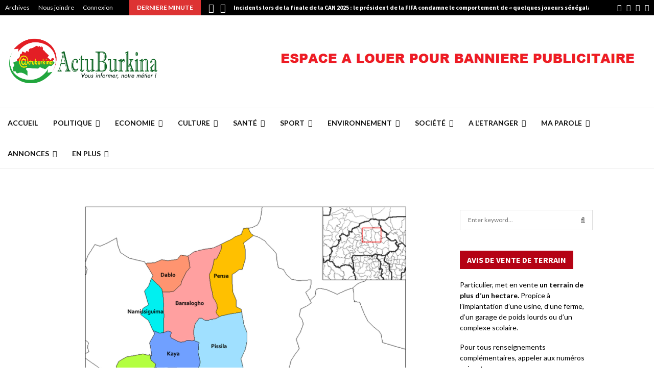

--- FILE ---
content_type: text/html; charset=UTF-8
request_url: https://actuburkina.net/province-du-sanmatenga-le-couvre-feu-instaure-est-leve/
body_size: 58923
content:
<!DOCTYPE html>
<html lang="fr-FR">
<head>
	<meta charset="UTF-8">
		<meta name="viewport" content="width=device-width, initial-scale=1">
		<link rel="profile" href="https://gmpg.org/xfn/11">
	<style id="jetpack-boost-critical-css">@media all{@font-face{font-family:FontAwesome;font-weight:400;font-style:normal}.fa{display:inline-block;font:normal normal normal 14px/1 FontAwesome;font-size:inherit;text-rendering:auto;-webkit-font-smoothing:antialiased;-moz-osx-font-smoothing:grayscale}.fa-search:before{content:"\f002"}.fa-close:before{content:"\f00d"}.fa-clock-o:before{content:"\f017"}.fa-thumbs-o-up:before{content:"\f087"}.fa-twitter:before{content:"\f099"}.fa-facebook:before{content:"\f09a"}.fa-bars:before{content:"\f0c9"}.fa-pinterest:before{content:"\f0d2"}.fa-google-plus:before{content:"\f0d5"}.fa-envelope:before{content:"\f0e0"}.fa-linkedin:before{content:"\f0e1"}.fa-angle-left:before{content:"\f104"}.fa-angle-right:before{content:"\f105"}.fa-youtube-play:before{content:"\f16a"}.fa-instagram:before{content:"\f16d"}.fa-tumblr:before{content:"\f173"}.fa-reddit:before{content:"\f1a1"}.fa-telegram:before{content:"\f2c6"}}@media all{@charset "UTF-8";.penci-owl-carousel-slider{display:none;width:100%;position:relative;z-index:1}article,aside,b,blockquote,body,div,em,footer,form,h1,h2,h3,h4,header,html,i,img,label,li,nav,p,span,strong,time,ul,video{margin:0;padding:0;border:0;outline:0;vertical-align:baseline;background:0 0}html{font-family:sans-serif;-webkit-text-size-adjust:100%;-ms-text-size-adjust:100%;font-size:10px}body{margin:0;background:#eee;font-size:14px;font-size:1.4rem;text-rendering:optimizeLegibility;-webkit-font-smoothing:antialiased;-moz-osx-font-smoothing:grayscale;word-wrap:break-word;overflow-x:hidden}article,aside,footer,header,main,nav{display:block}video{display:inline-block;vertical-align:baseline}a{margin:0;padding:0;background-color:transparent;text-decoration:none;vertical-align:baseline}b,strong{font-weight:700}h1{font-size:2em;margin:.67em 0}img{border:0}p{margin-bottom:17px}em,i{font-style:italic}blockquote:not(.wp-block-quote){font-size:24px;font-size:2.4rem;font-weight:700;font-style:italic;line-height:1.25;text-align:center;color:#3f51b5;padding-top:27px;padding-bottom:27px;position:relative;margin-top:26px;margin-bottom:33px;text-transform:uppercase}blockquote:not(.wp-block-quote):before{content:'';top:0;left:50%;position:absolute;width:150px;height:2px;background-color:#ececec;margin-left:-75px}blockquote:not(.wp-block-quote):after{content:'';bottom:0;left:50%;position:absolute;width:150px;height:2px;background-color:#ececec;margin-left:-75px}blockquote{clear:both}button,input,textarea{color:inherit;font:inherit;margin:0}button{overflow:visible;vertical-align:middle}button{text-transform:none}button,input[type=submit]{-webkit-appearance:button}input{line-height:normal}input[type=search]::-webkit-search-cancel-button{-webkit-appearance:none}textarea{overflow:auto}.penci-schema-markup{display:none!important}@media (min-width:1100px) and (max-width:1450px){.site-main{overflow-x:hidden}}body,button,input,textarea{color:#666;font-family:Roboto,sans-serif;font-size:14px;font-size:1.4rem;line-height:1.5}h1,h2,h3,h4{clear:both;line-height:1.3;font-family:"Mukta Vaani",sans-serif;font-style:normal;font-weight:600}h1{font-size:32px;font-size:3.2rem}h2{font-size:28px;font-size:2.8rem}h3{font-size:24px;font-size:2.4rem}h4{font-size:20px;font-size:2rem}html{box-sizing:border-box}*{box-sizing:inherit}blockquote:not(.wp-block-quote){quotes:"" ""}blockquote:not(.wp-block-quote):after,blockquote:not(.wp-block-quote):before{content:""}ul{margin:0;padding:0}ul li{margin-left:21px;position:relative;line-height:26px}li>ul{margin-bottom:26px}img{height:auto;max-width:100%}.penci-google-adsense{margin:20px 0;text-align:center;overflow:hidden}.penci-google-adsense.penci_archive_ad_below_header{margin:20px auto 0}.penci-loader-effect{width:40px;height:40px;margin:0 auto;margin-top:-26px;margin-left:-26px;display:none;position:absolute;top:50%;left:50%;z-index:300}@media (max-width:767px){.penci-loader-effect{top:135px}}.penci-loading-animation:after,.penci-loading-animation:before{content:"";position:absolute}.penci-loading-animation-4{-webkit-transform:scale(.35);-ms-transform:scale(.35);transform:scale(.35)}.penci-loading-animation-4 .penci-loading-animation{font-size:80px;overflow:hidden;width:1em;height:1em;border-radius:50%;margin:0 auto;margin-top:-.5em;margin-left:-.5em;position:relative}button{border:1px solid #000;border-radius:0;background:#000;color:#fff;line-height:36px;padding:0 15px;text-align:center;font-size:14px;font-size:1.4rem;text-transform:uppercase}input[type=submit]{border:0;border-radius:0;background:#000;color:#fff;line-height:36px;padding:0 15px;text-align:center;font-size:14px;font-size:1.4rem;text-transform:uppercase}input[type=email],input[type=search],input[type=text],textarea{color:#313131;border:1px solid #ececec;padding:10px 43px 10px 15px;font-weight:400;font-size:12px;font-size:1.2rem;-webkit-appearance:textfield;background:0 0}textarea{width:100%}a{color:#000}.main-navigation{z-index:2}.main-navigation ul li{margin-bottom:0;margin-left:0}.main-navigation .menu li a i{margin-right:5px}.main-navigation>ul:not(.children)>li{float:left}.main-navigation>ul:not(.children)>li>a{padding:0 18px;line-height:60px}.main-navigation>ul:not(.children)>li ul.sub-menu{border-top:3px solid #3f51b5}.main-navigation.penci_disable_padding_menu>ul:not(.children)>li{float:left;padding-right:30px}.main-navigation.penci_disable_padding_menu>ul:not(.children)>li:last-child{padding-right:0}.main-navigation.penci_disable_padding_menu>ul:not(.children)>li>a{padding-left:0;padding-right:0}.main-navigation.penci_enable_line_menu>ul:not(.children)>li>a{position:relative}.main-navigation.penci_enable_line_menu>ul:not(.children)>li>a:before{content:'';position:absolute;left:50%;top:0;width:0;height:3px;background-color:#3f51b5;opacity:0}.main-navigation ul{display:none;list-style:none;margin:0;padding-left:0;text-align:center}.main-navigation ul ul{box-shadow:0 2px 5px rgba(0,0,0,.2);float:left;text-align:left;position:absolute;top:100%;left:0;opacity:0;margin-top:-1px;padding:10px 0;visibility:hidden;z-index:99999;background-color:#fff}.main-navigation ul ul>li{padding:0}.main-navigation ul ul a{width:220px;padding:6px 18px;line-height:1.35;font-size:13px;font-size:1.3rem}.main-navigation li{display:inline-block;position:relative}.main-navigation li.menu-item-has-children>a:after,.main-navigation li.penci-mega-menu>a:after{content:"\f107";padding-left:7px;display:inline-block;font:normal normal normal 14px/1 FontAwesome;font-size:inherit;text-rendering:auto;-webkit-font-smoothing:antialiased;-moz-osx-font-smoothing:grayscale}.main-navigation a{font-size:14px;font-size:1.4rem;font-weight:700;display:block;text-decoration:none;line-height:2.57;color:#111;text-transform:uppercase}.main-navigation.pencimn-slide_down ul ul{-webkit-transform-origin:0 0;-moz-transform-origin:0 0;-ms-transform-origin:0 0;-o-transform-origin:0 0;transform-origin:0 0;-webkit-transform:rotateX(-90deg);-moz-transform:rotateX(-90deg);-ms-transform:rotateX(-90deg);-o-transform:rotateX(-90deg);transform:rotateX(-90deg)}@media screen and (max-width:1170px){.main-navigation>ul:not(.children)>li>a{padding-left:8px;padding-right:8px}.main-navigation.penci_disable_padding_menu>ul:not(.children)>li{padding-right:20px}}@media screen and (min-width:1024px){.main-navigation ul{display:block}}#site-navigation .menu li.penci-mega-menu{position:static!important}#site-navigation .menu li.penci-mega-menu>ul.sub-menu{display:block;width:100%!important;max-width:1400px;left:50%;margin-left:-700px;padding:0!important;clear:both;margin-right:0;background:#fff;overflow:hidden;margin-bottom:-1px}#site-navigation .menu li.penci-mega-menu>ul.sub-menu li{padding:0!important;width:100%;display:block}#site-navigation .menu li.penci-mega-menu.penci-megamenu-width1080>ul.sub-menu{max-width:1080px;margin-left:-540px}#site-navigation .penci-megamenu{width:100%;margin-bottom:-1px;overflow:hidden;display:table;margin-left:auto;margin-right:auto}#site-navigation .penci-megamenu .penci-content-megamenu{display:table-cell}#site-navigation .penci-megamenu .penci-content-megamenu .penci-mega-row{width:100%;display:none}#site-navigation .penci-megamenu .penci-content-megamenu .penci-mega-row.row-active{display:block}#site-navigation .penci-megamenu .penci-content-megamenu .penci-mega-row_content{vertical-align:top;width:100%}#site-navigation .penci-megamenu .penci-content-megamenu .penci-mega-latest-posts .penci-mega-post{width:20%;padding:0 0 17px;float:left;margin-bottom:0;text-transform:none;position:relative}#site-navigation .penci-megamenu .penci-content-megamenu .penci-mega-latest-posts .penci-mega-post:before{position:absolute;content:'';right:0;top:0;bottom:0;width:1px;background:#ececec;z-index:1}#site-navigation .penci-megamenu .penci-content-megamenu .penci-mega-latest-posts.mega-row-1:not(.penci-post-border-bottom) .penci-mega-post{border-bottom:0}#site-navigation .penci-megamenu .penci-content-megamenu .penci-mega-latest-posts.col-mn-5 .penci-mega-post:nth-child(5n):before{content:none}#site-navigation .penci-megamenu .penci-content-megamenu .penci-mega-latest-posts.col-mn-5 .penci-mega-post:nth-child(5n+1){clear:both}#site-navigation .penci-megamenu .penci-mega-thumbnail{display:block;margin:0 0 12px;position:relative;z-index:1}#site-navigation .penci-megamenu .penci-mega-thumbnail a{width:100%}#site-navigation .penci-megamenu .penci-mega-thumbnail .mega-cat-name{position:absolute;bottom:0;left:0;z-index:3;width:auto;float:left;background:#000;font-size:10px;font-size:1rem;text-align:left;color:#fff;display:inline-block;font-size:1rem;text-transform:none;font-weight:500;padding:0 5px;height:16px;line-height:16px;font-family:Roboto,sans-serif}#site-navigation .penci-megamenu .penci-content-megamenu .penci-mega-latest-posts .penci-mega-post a:not(.mega-cat-name){margin:0;padding:0;min-width:0;border-bottom:none;position:relative;line-height:1.3;font-size:13px;width:100%}#site-navigation .penci-megamenu .penci-mega-meta{padding-left:10px;padding-right:5px}#site-navigation .penci-megamenu .post-mega-title{word-break:break-word;text-align:center;margin:0;font-size:12px;font-weight:600}#site-navigation .penci-megamenu .post-mega-title a{text-transform:none;text-align:left}#site-navigation .penci-megamenu .penci-mega-date{line-height:1;font-size:11px;color:#999;margin-top:8px;margin-bottom:0;text-align:left;font-weight:400}#site-navigation .penci-megamenu .penci-mega-date i{margin-right:3px}@media only screen and (max-width:1399px) and (min-width:1200px){#site-navigation .menu li.penci-mega-menu>ul.sub-menu{max-width:1200px;margin-left:-600px}}@media only screen and (max-width:1199px) and (min-width:1024px){#site-navigation .menu li.penci-mega-menu>ul.sub-menu{max-width:1024px;margin-left:-512px}}@media (max-width:1081px){#site-navigation .menu li.penci-mega-menu.penci-megamenu-width1080>ul.sub-menu{margin-left:0;left:0}}.penci-megamenu .penci-mega-row{min-height:143px;position:relative;overflow:hidden;vertical-align:top}.penci-megamenu .penci-mega-pag{position:absolute;top:10px;width:30px;height:30px;z-index:100;padding:0;vertical-align:top;background:#000;color:#fff;font-size:14px;margin-top:0;line-height:30px;text-align:center;opacity:.3;display:flex;justify-content:center;align-items:center;right:10px}.penci-megamenu .penci-mega-pag i{margin-right:0!important}.penci-megamenu .penci-mega-pag.penci-pag-disabled{opacity:.3}.penci-megamenu .penci-slider-prev{right:50px}.penci-mega-latest-posts{position:relative}#close-sidebar-nav{position:fixed;visibility:hidden;opacity:0;text-decoration:none;top:0;left:0;font-size:1.4em;color:#313131;padding:10px;height:100%;right:0;background:0 0;z-index:100001;transform:translateX(0);-webkit-transform:translateX(0);-moz-transform:translateX(0)}#close-sidebar-nav:before{content:'';position:absolute;top:0;left:0;right:0;bottom:0;background:#000;opacity:.8;z-index:1}#close-sidebar-nav i{margin-left:10px;display:none;width:24px;height:24px;background-color:#fff;line-height:24px;text-align:center;border-radius:12px;font-size:14px;position:relative;z-index:2}@media screen and (max-width:1024px){#close-sidebar-nav i{display:inline-block}}.mobile-sidebar{width:270px;position:fixed;top:0;left:0;bottom:0;height:100%;z-index:100003;overflow-y:auto;padding:30px 20px 20px;transform:translateX(-270px);-webkit-transform:translateX(-270px);-moz-transform:translateX(-270px);background-color:#fff;background-position:center center;background-repeat:no-repeat;background-size:cover}.mobile-sidebar::-webkit-scrollbar{width:6px;background:#848484}.mobile-sidebar .mobile-navigation{clear:both;margin-top:20px}.mobile-sidebar .primary-menu-mobile{margin:0;padding:0;list-style:none}.mobile-sidebar .primary-menu-mobile li>ul{margin-bottom:0}.mobile-sidebar .primary-menu-mobile ul>li:last-child,.mobile-sidebar .primary-menu-mobile>li:last-child{border-bottom:none}.mobile-sidebar .primary-menu-mobile li{position:relative;display:block;border-bottom:1px solid #ececec;margin-left:0}.mobile-sidebar .primary-menu-mobile li a{font-size:14px;font-weight:400;letter-spacing:0;text-transform:uppercase;color:#313131;margin:0;position:relative;padding:12px 0;display:block;line-height:1.3em}.mobile-sidebar .primary-menu-mobile li.menu-item-has-children a{padding-right:17px}.mobile-sidebar ul.sub-menu{border-top:1px solid #ececec;display:none;padding:10px 0 10px 12px;margin-left:0}.mobile-sidebar ul.sub-menu li{overflow:hidden;border:none}.mobile-sidebar ul.sub-menu li a{margin:0;padding:10px 0}.mobile-sidebar #sidebar-nav-logo{padding:0;text-align:center;margin:0 0 10px;position:relative;font-size:2em}.mobile-sidebar #sidebar-nav-logo a{font-family:Teko,sans-serif;font-weight:700;line-height:1;color:#3f51b5;padding:0;margin:0}.mobile-sidebar .sidebar-nav-social{margin:0;padding:0;text-align:center}.mobile-sidebar .sidebar-nav-social .inner-header-social{display:inline-block;vertical-align:top;position:relative}.mobile-sidebar .sidebar-nav-social a{display:inline-block;vertical-align:top;margin-left:6px;margin-right:6px;color:#111}.screen-reader-text{clip:rect(1px,1px,1px,1px);position:absolute!important;height:1px;width:1px;overflow:hidden}.alignnone{margin:5px 0 20px}.entry-content:after,.site-content:after,.site-header:after{content:"";display:table;clear:both}.widget-area{width:100%;margin-top:20px}.widget-area-1{float:right}.widget{word-break:break-word}.widget:not(.penci-topbar__widget){padding:20px}.widget:not(.penci-topbar__widget) input{font-weight:400}.site-main .widget .penci-block-heading{margin-top:-20px}.widget a{color:#000}.widget .screen-reader-text{display:block;margin:0 0 10px;font-size:14px;font-size:1.4rem}.widget .search-form{position:relative}.widget .search-form .search-field{width:100%}.widget .search-form .search-submit{position:absolute;right:0;top:0;line-height:40px;background:0 0;border:0;color:#313131}@media screen and (min-width:992px){.widget-area{width:285px}.widget-area-1{padding-left:0}}@media screen and (min-width:1400px){.widget-area{width:320px}}.penci-image-holder{position:relative;width:100%;background:#f5f5f5 url(images/no-image.jpg);display:block;vertical-align:top;background-repeat:no-repeat;background-position:center center;background-size:cover;-webkit-background-size:cover;-moz-background-size:cover;-o-background-size:cover;height:100%}.penci-image-holder:before{display:block;content:"";width:100%;padding-top:66.6667%;background:0 0!important;box-shadow:none!important}.penci-image-holder:after{content:"";position:absolute;top:0;left:0;width:100%;height:100%;background:#000;opacity:0;z-index:1}.penci-image-holder:not([style*=background-image]){background-image:linear-gradient(to left,#f5f5f5 0,#efefef 15%,#f5f5f5 40%,#f5f5f5 100%);background-repeat:no-repeat!important;background-color:#f5f5f5;background-size:900px 1700px!important;background-position:center center!important}.penci-post-item{position:relative;margin:0 0 20px}.penci-block-vc.widget{overflow:inherit;margin-bottom:20px}.penci-block-vc{background:#fff;padding-left:20px;padding-right:20px;border-top:0;overflow:hidden;position:relative}.penci-block-vc .penci-block__title{font-family:Oswald,sans-serif;font-size:18px;font-size:1.8rem;font-weight:600;border-bottom:1px solid #ececec;overflow:hidden;margin:0;padding-top:13px;padding-bottom:16px;text-transform:uppercase}.penci-block-vc .penci-block__title span{color:#000}.penci-block-vc .penci-block-heading{border-bottom:1px solid #ececec;clear:both;position:relative;width:100%}.penci-block-vc .penci-block-heading:before{content:"";display:table;table-layout:fixed}.penci-block-vc .penci-block-heading:after{clear:both}.penci-block-vc .penci-block-heading .penci-block__title{border-bottom:0}.penci-block-vc.penci-empty-block-title .penci-block-heading{display:none}.penci-block-vc.style-title-2{border-top:0}.penci-block-vc.style-title-2 .penci-block-heading{min-height:36px;border-bottom:0}.penci-block-vc.style-title-2 .penci-block__title{font-size:14px;font-size:1.4rem;font-weight:600;color:#fff;padding-top:0;border-bottom:0}.penci-block-vc.style-title-2 .penci-block__title span{display:inline-block;background:#000;color:#fff;position:relative;top:0;left:0;line-height:36px;height:36px;padding:0 14px;overflow:hidden}@media screen and (max-width:480px){.penci-block-vc .penci-block__title{line-height:1.3!important}.penci-block-vc.style-title-2:not(.footer-widget) .penci-block__title span{line-height:1.3;height:auto;padding-top:9px;padding-bottom:10px;overflow:inherit}}.fb-xfbml-parse-ignore{display:none}.site-branding h2{margin:0}.site-header{z-index:9999;position:relative;width:100%;clear:both;display:flex}.site-header:not(.header--s4)>.penci-container-fluid{display:flex}.site-header{min-height:60px;background:#fff;position:relative;width:100%;clear:both;-webkit-backface-visibility:hidden;box-shadow:inset 0 -1px 0 #ececec;-webkit-box-shadow:inset 0 -1px 0 #ececec;-moz-box-shadow:inset 0 -1px 0 #ececec}.site-header .header-content__container{display:-ms-flexbox;display:flex}.site-header .header-content__container .main-navigation{z-index:2;-ms-flex:1;flex:1}.site-header .main-navigation{float:left}.site-header.header--s2:before{content:'';background:#ececec;height:1px;position:absolute;width:100%;top:0;z-index:-1}.header__top{background:#fff}.header__top.header--s2{width:100%;clear:both;padding-top:20px;padding-bottom:20px;overflow:hidden}.header__top.header--s2 .header__banner{float:right;margin-left:auto;max-width:728px;width:100%}.header__top.header--s2 .header__banner a,.header__top.header--s2 .header__banner img{padding:0;margin-bottom:0;display:block}.header__top.header--s2 .header-top__container{box-sizing:border-box;display:flex;-webkit-flex-wrap:wrap;-ms-flex-wrap:wrap;flex-wrap:wrap;justify-content:space-between;align-items:center}.header__top{background-size:cover;background-position:center center;background-repeat:no-repeat}.penci-header-mobile .penci-header-mobile_container{box-shadow:0 1px 5px rgba(190,190,190,.46);-webkit-box-shadow:0 1px 5px rgba(190,190,190,.46);-moz-box-shadow:0 1px 5px rgba(190,190,190,.46);border-color:transparent!important}.penci-topbar{background:#000;color:#fff;z-index:10000;position:relative;border:0;width:100%;min-height:30px}.penci-topbar:after{content:"";display:table;clear:both}.penci-topbar .topbar-width-default{padding-left:10px;padding-right:10px}.penci-topbar.style-1 .penci-topbar__right{float:right;text-align:right}.penci-topbar,.penci-topbar h3{font-size:12px;font-size:1.2rem;line-height:30px}.penci-topbar a{color:#fff}.penci-topbar ul{margin:0;padding:0;list-style:none;display:flex}.penci-topbar ul li{margin-left:10px;padding-left:7px;margin-bottom:0;line-height:20px;position:relative;list-style:none}.penci-topbar ul li:first-child{margin-left:0;padding-left:0}.penci-topbar ul li a{text-decoration:none;color:#fff;font-size:12px;font-size:1.2rem;line-height:30px;display:inline-block}.topbar__menu{display:inline-block;margin-right:32px;float:left}.topbar__social-media{float:left}.topbar__social-media a{margin-right:10px;line-height:inherit;font-size:14px;vertical-align:top;display:inline-block}.topbar__social-media a:last-child{margin-right:0}.topbar__trending{display:inline-block;float:left;overflow:hidden;width:500px;text-align:left}.topbar__trending .headline-title{height:100%;line-height:inherit;padding:0 15px;color:#fff;background:#3f51b5;float:left;text-transform:uppercase;z-index:10;position:relative;display:inline-block;font-weight:700}.topbar__trending.penci-block-vc{background:0 0;padding:0;margin:0;border:0}.topbar__trending .penci-trending-nav{float:left;position:relative;z-index:1000;padding-left:10px;padding-right:10px}.topbar__trending .penci-trending-nav a{font-size:18px;font-size:1.8rem;line-height:inherit;padding-left:5px;padding-right:5px;display:inline-block;vertical-align:top}@media screen and (max-width:1024px){.topbar__trending{display:none}}@media screen and (max-width:768px){.penci-topbar{padding-top:10px;padding-bottom:4px}.penci-topbar__left,.penci-topbar__right{width:100%;text-align:center}.penci-topbar .penci-topbar__left .topbar_item:first-child,.penci-topbar .penci-topbar__right .topbar_item:first-child{margin-left:0}.penci-topbar .penci-topbar__left .topbar_item:last-child,.penci-topbar .penci-topbar__right .topbar_item:last-child{margin-right:0}.topbar__menu{margin-right:28px;float:none}.topbar__social-media{width:100%;clear:both;text-align:center;display:block}.topbar__social-media a{text-align:center;float:none}.penci-topbar ul li a{line-height:1.5}}.site-branding{padding-left:0}.penci-container-fluid .site-branding{padding-left:0}.header--s2 .site-branding{padding-left:0;display:inline-block;max-width:500px}.site-branding a{color:#3f51b5;display:inline-block;line-height:inherit}.site-branding .custom-logo-link{display:block}.site-branding img{vertical-align:top}.penci-header-mobile{position:relative;height:54px;display:none;max-width:100%;width:100%;z-index:100001}.penci-header-mobile .penci-header-mobile_container{background-color:#fff;height:54px;max-width:100%;width:100%;z-index:inherit}.penci-header-mobile .site-branding{max-width:100%;padding:2px 0;position:relative;margin-left:65px;margin-right:65px;text-align:center;height:54px;overflow:hidden}.penci-header-mobile .site-branding img{max-height:48px;width:auto;max-width:100%;position:absolute;left:50%;top:50%;-webkit-transform:translate(-50%,-50%);transform:translate(-50%,-50%)}.penci-header-mobile .custom-logo-link{display:inline-block}.menu-toggle{position:absolute;top:0;left:0;line-height:54px;text-align:center;color:#313131;font-size:24px;padding:0 10px;width:54px;height:54px;z-index:10;background:0 0;border:0}@media screen and (max-width:1200px){.header--s2 .site-branding{max-width:300px}}@media screen and (max-width:1024px){.site-header{display:none}.penci-header-mobile{display:block}.header__top{display:none!important}}.penci-wide-content{float:right}.penci-container,.penci-container-fluid{display:block;margin-left:auto;margin-right:auto;padding-left:15px;padding-right:15px;max-width:100%}.penci-container-fluid:after,.penci-container:after{content:"";display:table;clear:both}.penci-wide-content{width:100%}.single .penci-wide-content{max-width:calc(100% - 300px)}@media screen and (max-width:961px){.single .penci-wide-content{max-width:100%}}@media screen and (min-width:768px){.sidebar-right .site-main .penci-wide-content,.sidebar-right .site-main .widget-area{width:100%}}@media screen and (max-width:768px){.penci-container,.penci-container-fluid{padding-left:0;padding-right:0}}@media screen and (min-width:960px) and (max-width:1240px){.penci-container-fluid{width:100%;max-width:100%}.sidebar-right .site-main .penci-container__content{float:left;margin-right:-285px;position:relative;width:100%}.sidebar-right .site-main .penci-wide-content .theiaStickySidebar{float:left;width:100%}.sidebar-right .site-main .widget-area{float:right;width:285px;margin-top:0}.sidebar-right .site-main .penci-wide-content{max-width:100%;float:left;margin-right:0;width:calc(100% - 285px);margin-bottom:0!important;padding-right:20px}}@media screen and (min-width:1241px){.penci-container,.penci-container-fluid{width:1200px}.penci-container-fluid{width:100%;max-width:100%}.sidebar-right .site-main .penci-container{width:100%;max-width:1110px}.sidebar-right .site-main .widget-area{width:300px;margin-top:0}.sidebar-right .site-main .penci-wide-content{padding-right:20px}.sidebar-right .site-main .penci-wide-content{float:left}.sidebar-right .site-main .widget-area-1{float:right}}@media screen and (min-width:1440px){.penci-container-fluid{max-width:1430px}}@media screen and (max-width:1024px){.site-main{padding-left:10px;padding-right:10px}}.hentry{margin:0 0 20px}.updated:not(.published){display:none}.entry-content{margin:1.5em 0 0}.site-content{margin-top:40px;margin-bottom:40px}.penci_breadcrumbs{margin-top:-6px}.penci_breadcrumbs a,.penci_breadcrumbs span{font-size:13px;font-size:1.3rem;color:#888}.penci_breadcrumbs i{margin-left:8px;margin-right:8px;font-size:12px;font-size:1.2rem;color:#888}.penci_breadcrumbs ul li{list-style:none;margin:0;padding:0;line-height:1.3;display:inline-block}.penci-post-item{word-break:break-word;position:relative}.penci-entry-meta{font-size:12px;font-size:1.2rem}.penci-entry-meta span{font-family:inherit;font-size:inherit}.penci-entry-meta i,.penci-entry-meta span:not(.penci-chart-text){color:inherit}.penci-entry-meta i{margin-right:3px;font-size:12px!important}.penci-entry-meta{color:#999}.penci-entry-meta{line-height:1.5}.penci-entry-meta .entry-meta-item{padding-left:10px;display:inline-block}.penci-entry-meta .entry-meta-item:first-child{padding-left:1px}.penci-social-buttons{display:block;margin:5px 0;text-align:left}.penci-social-buttons.penci-social-share-footer{border:1px solid #ececec;padding:6px 20px}.penci-social-buttons .penci-social-share-text{text-transform:uppercase;font-weight:700;margin-right:20px;font-size:14px;color:#111}.penci-social-buttons .penci-social-item{display:inline-block;margin:5px 9px 5px 0;font-size:14px;font-size:1.4rem;font-weight:400;line-height:32px;text-align:left;color:#fff;text-transform:none;height:32px;border:0;background-color:#0d47a1;padding:0 12px;border-radius:2px;vertical-align:middle}.penci-social-buttons .penci-social-item:last-child{margin-right:0}.penci-social-buttons .penci-social-item .penci-share-number{margin-left:7px}.penci-social-buttons .penci-social-item.like{border:1px solid #ececec;color:#111;background-color:#fff}.penci-social-buttons .penci-social-item.twitter{background-color:#40c4ff}.penci-social-buttons .penci-social-item.google_plus{background-color:#eb4026}.penci-social-buttons .penci-social-item.pinterest{background-color:#c92228}.penci-social-buttons .penci-social-item.email{background-color:#a7a7a7}.penci-social-buttons .penci-social-item.linkedin{background-color:#0077b5}.penci-social-buttons .penci-social-item.tumblr{background-color:#34465d}.penci-social-buttons .penci-social-item.reddit{background-color:#ff4500}.penci-social-buttons .penci-social-item.telegram{background-color:#179cde}.penci-source-via-tags-wrap{margin-top:10px;margin-bottom:5px}.penci-post-related{overflow:hidden;margin:0;padding:22px 0 1px;width:100%}.penci-post-related .item-related{width:33.3333%;float:left;padding:0 10px}.penci-post-related .item-related:nth-child(3n+1){clear:both}.penci-post-related .related-thumb{position:relative;display:block}.penci-post-related .post-related_content{margin-left:-10px;margin-right:-10px}@media screen and (max-width:600px){.penci-post-related .item-related{width:50%}}@media screen and (max-width:480px){.penci-post-related .item-related{width:100%}}.post-format-meta{text-align:center;vertical-align:top;overflow:hidden;position:relative;height:100%}.wp-video,video.wp-video-shortcode{max-width:100%!important}video.wp-video-shortcode{position:relative}.penci-entry-title{font-size:30px;font-size:3rem;line-height:1.2;color:#111;margin-top:0;margin-bottom:6px}.penci-entry-categories+.penci-entry-title,.penci_breadcrumbs+.penci-post-item .penci-entry-title{margin-top:5px}.single .penci-content-post{padding:20px;background:#fff}.single .penci-entry-media{width:100%;max-width:100%;margin-bottom:20px;overflow:hidden}.single .penci-entry-media img{max-width:100%;height:auto;margin-left:auto;margin-right:auto;display:block}.single .penci_breadcrumbs+.penci-post-item .penci-entry-categories{margin-top:13px}.single .penci-entry-categories:after{content:"";display:table;clear:both}.single .penci-cat-links{overflow:hidden}.single .penci-cat-links a{float:left;background:#000;font-size:10px;font-size:1rem;font-weight:500;text-align:left;padding:0 5px;height:16px;line-height:16px;margin-right:3px;margin-bottom:3px;color:#fff}.single .penci-entry-meta{margin-bottom:11px}.single .penci-social-buttons{display:block;margin-top:0;margin-bottom:20px}.single .penci-entry-footer{margin-top:0;display:block;clear:both}.single .entry-content{margin-bottom:24px}.single .entry-content:after,.single .entry-content:before{content:'';display:table;clear:both}.post-title-box{margin-bottom:13px}.post-title-box .post-box-title{font-size:18px;text-transform:uppercase;position:relative;z-index:10;display:inline-block;margin:0;font-family:Oswald,sans-serif;font-size:18px;font-size:1.8rem;font-weight:600;line-height:1.67;color:#111}.entry-content{font-size:15px;font-size:1.5rem;line-height:1.7}.entry-content a{color:#3f51b5}.penci-single-style-2 .penci-entry-media{position:relative}.penci-single-style-2 .penci-entry-media .post-image{display:inline-block;vertical-align:top;position:relative;max-width:100%}.penci-single-style-2 .penci-content-post article{margin-bottom:0}.penci-single-style-2 .penci-entry-media{margin-bottom:0}@media screen and (max-width:768px){.single.penci-single-style-2 .penci-entry-title{font-size:22px}}#respond h3 a{color:#000;display:inline-block}#respond h3 small a{text-transform:uppercase;font-size:12px;color:#888;padding:0;margin-left:7px;letter-spacing:0;font-weight:500;position:absolute;right:0}#respond #cancel-comment-reply-link{font-size:11px;font-size:1.1rem;font-family:Roboto,sans-serif;font-weight:400}form#commentform>p,form.comment-form>p{margin:0}#respond label{color:#939393;font-size:12px;display:block;text-transform:uppercase;font-weight:700;letter-spacing:1px;margin-bottom:8px}#respond textarea{padding:15px;border:1px solid #ececec;width:100%;max-width:100%;min-height:120px;font-size:12px;margin-bottom:19px;outline:0;vertical-align:top;font-size:12px;font-size:1.2rem;line-height:1.3;color:#888}@media screen and (max-width:767px){#respond input{max-width:100%}}}@media all{@font-face{font-family:FontAwesome;font-weight:400;font-style:normal;font-display:block}.fa{display:inline-block;font:normal normal normal 14px/1 FontAwesome;font-size:inherit;text-rendering:auto;-webkit-font-smoothing:antialiased;-moz-osx-font-smoothing:grayscale}.fa-search:before{content:"\f002"}.fa-close:before{content:"\f00d"}.fa-clock-o:before{content:"\f017"}.fa-thumbs-o-up:before{content:"\f087"}.fa-twitter:before{content:"\f099"}.fa-facebook:before{content:"\f09a"}.fa-bars:before{content:"\f0c9"}.fa-pinterest:before{content:"\f0d2"}.fa-google-plus:before{content:"\f0d5"}.fa-envelope:before{content:"\f0e0"}.fa-linkedin:before{content:"\f0e1"}.fa-angle-left:before{content:"\f104"}.fa-angle-right:before{content:"\f105"}.fa-youtube-play:before{content:"\f16a"}.fa-instagram:before{content:"\f16d"}.fa-tumblr:before{content:"\f173"}.fa-reddit:before{content:"\f1a1"}.fa-telegram:before{content:"\f2c6"}}@media all{.screen-reader-text{border:0;clip:rect(1px,1px,1px,1px);clip-path:inset(50%);height:1px;margin:-1px;overflow:hidden;padding:0;position:absolute!important;width:1px;word-wrap:normal!important}}@media all{@charset "UTF-8";ul{box-sizing:border-box}.screen-reader-text{border:0;clip:rect(1px,1px,1px,1px);clip-path:inset(50%);height:1px;margin:-1px;overflow:hidden;padding:0;position:absolute;width:1px;word-wrap:normal!important}html :where(img[class*=wp-image-]){height:auto;max-width:100%}}@media all{.wp-video{max-width:100%;height:auto}video.wp-video-shortcode{max-width:100%;display:inline-block}}@media all{@charset "UTF-8";.screen-reader-text{clip:rect(1px,1px,1px,1px);word-wrap:normal!important;border:0;-webkit-clip-path:inset(50%);clip-path:inset(50%);height:1px;margin:-1px;overflow:hidden;padding:0;position:absolute!important;width:1px}}</style><meta name='robots' content='index, follow, max-image-preview:large, max-snippet:-1, max-video-preview:-1' />


	<!-- This site is optimized with the Yoast SEO plugin v26.7 - https://yoast.com/wordpress/plugins/seo/ -->
	<title>Province du Sanmatenga: Le couvre-feu instauré est levé - ActuBurkina</title><style id="rocket-critical-css">ul{box-sizing:border-box}:root{--wp--preset--font-size--normal:16px;--wp--preset--font-size--huge:42px}.screen-reader-text{border:0;clip:rect(1px,1px,1px,1px);clip-path:inset(50%);height:1px;margin:-1px;overflow:hidden;padding:0;position:absolute;width:1px;word-wrap:normal!important}.mejs-offscreen{border:0;clip:rect(1px,1px,1px,1px);-webkit-clip-path:inset(50%);clip-path:inset(50%);height:1px;margin:-1px;overflow:hidden;padding:0;position:absolute;width:1px;word-wrap:normal}.mejs-container{background:#000;font-family:Helvetica,Arial,serif;position:relative;text-align:left;text-indent:0;vertical-align:top}.mejs-container,.mejs-container *{box-sizing:border-box}.mejs-container video::-webkit-media-controls,.mejs-container video::-webkit-media-controls-panel,.mejs-container video::-webkit-media-controls-panel-container,.mejs-container video::-webkit-media-controls-start-playback-button{-webkit-appearance:none;display:none!important}.mejs-iframe-overlay{height:100%;position:absolute;width:100%}.mejs-mediaelement{left:0;position:absolute;top:0}.mejs-mediaelement{height:100%;width:100%;z-index:0}.mejs-poster{background-position:50% 50%;background-repeat:no-repeat;background-size:cover;left:0;position:absolute;top:0;z-index:1}.mejs-overlay{-webkit-box-align:center;-webkit-align-items:center;-ms-flex-align:center;align-items:center;display:-webkit-box;display:-webkit-flex;display:-ms-flexbox;display:flex;-webkit-box-pack:center;-webkit-justify-content:center;-ms-flex-pack:center;justify-content:center;left:0;position:absolute;top:0}.mejs-layer{z-index:1}.mejs-overlay-button{background:url(https://c0.wp.com/c/6.1.1/wp-includes/js/mediaelement/mejs-controls.svg) no-repeat;background-position:0 -39px;height:80px;width:80px}.mejs-overlay-loading{height:80px;width:80px}.mejs-overlay-loading-bg-img{-webkit-animation:a 1s linear infinite;animation:a 1s linear infinite;background:transparent url(https://c0.wp.com/c/6.1.1/wp-includes/js/mediaelement/mejs-controls.svg) -160px -40px no-repeat;display:block;height:80px;width:80px;z-index:1}@-webkit-keyframes a{to{-webkit-transform:rotate(1turn);transform:rotate(1turn)}}@keyframes a{to{-webkit-transform:rotate(1turn);transform:rotate(1turn)}}.mejs-controls{bottom:0;display:-webkit-box;display:-webkit-flex;display:-ms-flexbox;display:flex;height:40px;left:0;list-style-type:none;margin:0;padding:0 10px;position:absolute;width:100%;z-index:3}.mejs-controls:not([style*="display:none"]){background:rgba(255,0,0,.7);background:-webkit-linear-gradient(transparent,rgba(0,0,0,.35));background:linear-gradient(transparent,rgba(0,0,0,.35))}.mejs-button,.mejs-time,.mejs-time-rail{font-size:10px;height:40px;line-height:10px;margin:0;width:32px}.mejs-button>button{background:transparent url(https://c0.wp.com/c/6.1.1/wp-includes/js/mediaelement/mejs-controls.svg);border:0;display:block;font-size:0;height:20px;line-height:0;margin:10px 6px;overflow:hidden;padding:0;position:absolute;text-decoration:none;width:20px}.mejs-container-keyboard-inactive [role=slider],.mejs-container-keyboard-inactive a,.mejs-container-keyboard-inactive button{outline:0}.mejs-time{box-sizing:content-box;color:#fff;font-size:11px;font-weight:700;height:24px;overflow:hidden;padding:16px 6px 0;text-align:center;width:auto}.mejs-play>button{background-position:0 0}.mejs-time-rail{direction:ltr;-webkit-box-flex:1;-webkit-flex-grow:1;-ms-flex-positive:1;flex-grow:1;height:40px;margin:0 10px;padding-top:10px;position:relative}.mejs-time-buffering,.mejs-time-current,.mejs-time-float,.mejs-time-float-corner,.mejs-time-float-current,.mejs-time-hovered,.mejs-time-loaded,.mejs-time-total{border-radius:2px;display:block;height:10px;position:absolute}.mejs-time-total{background:hsla(0,0%,100%,.3);margin:5px 0 0;width:100%}.mejs-time-buffering{-webkit-animation:b 2s linear infinite;animation:b 2s linear infinite;background:-webkit-linear-gradient(135deg,hsla(0,0%,100%,.4) 25%,transparent 0,transparent 50%,hsla(0,0%,100%,.4) 0,hsla(0,0%,100%,.4) 75%,transparent 0,transparent);background:linear-gradient(-45deg,hsla(0,0%,100%,.4) 25%,transparent 0,transparent 50%,hsla(0,0%,100%,.4) 0,hsla(0,0%,100%,.4) 75%,transparent 0,transparent);background-size:15px 15px;width:100%}@-webkit-keyframes b{0%{background-position:0 0}to{background-position:30px 0}}@keyframes b{0%{background-position:0 0}to{background-position:30px 0}}.mejs-time-loaded{background:hsla(0,0%,100%,.3)}.mejs-time-current,.mejs-time-handle-content{background:hsla(0,0%,100%,.9)}.mejs-time-hovered{background:hsla(0,0%,100%,.5);z-index:10}.mejs-time-buffering,.mejs-time-current,.mejs-time-hovered,.mejs-time-loaded{left:0;-webkit-transform:scaleX(0);-ms-transform:scaleX(0);transform:scaleX(0);-webkit-transform-origin:0 0;-ms-transform-origin:0 0;transform-origin:0 0;width:100%}.mejs-time-buffering{-webkit-transform:scaleX(1);-ms-transform:scaleX(1);transform:scaleX(1)}.mejs-time-hovered.no-hover{-webkit-transform:scaleX(0)!important;-ms-transform:scaleX(0)!important;transform:scaleX(0)!important}.mejs-time-handle,.mejs-time-handle-content{border:4px solid transparent;left:0;position:absolute;-webkit-transform:translateX(0);-ms-transform:translateX(0);transform:translateX(0);z-index:11}.mejs-time-handle-content{border:4px solid hsla(0,0%,100%,.9);border-radius:50%;height:10px;left:-7px;top:-4px;-webkit-transform:scale(0);-ms-transform:scale(0);transform:scale(0);width:10px}.mejs-time-float{background:#eee;border:1px solid #333;bottom:100%;color:#111;display:none;height:17px;margin-bottom:9px;position:absolute;text-align:center;-webkit-transform:translateX(-50%);-ms-transform:translateX(-50%);transform:translateX(-50%);width:36px}.mejs-time-float-current{display:block;left:0;margin:2px;text-align:center;width:30px}.mejs-time-float-corner{border:5px solid #eee;border-color:#eee transparent transparent;border-radius:0;display:block;height:0;left:50%;line-height:0;position:absolute;top:100%;-webkit-transform:translateX(-50%);-ms-transform:translateX(-50%);transform:translateX(-50%);width:0}.mejs-fullscreen-button>button{background-position:-80px 0}.mejs-mute>button{background-position:-60px 0}.mejs-volume-button{position:relative}.mejs-volume-button>.mejs-volume-slider{-webkit-backface-visibility:hidden;background:rgba(50,50,50,.7);border-radius:0;bottom:100%;display:none;height:115px;left:50%;margin:0;position:absolute;-webkit-transform:translateX(-50%);-ms-transform:translateX(-50%);transform:translateX(-50%);width:25px;z-index:1}.mejs-volume-total{background:hsla(0,0%,100%,.5);height:100px;left:50%;margin:0;position:absolute;top:8px;-webkit-transform:translateX(-50%);-ms-transform:translateX(-50%);transform:translateX(-50%);width:2px}.mejs-volume-current{left:0;margin:0;width:100%}.mejs-volume-current,.mejs-volume-handle{background:hsla(0,0%,100%,.9);position:absolute}.mejs-volume-handle{border-radius:1px;height:6px;left:50%;-webkit-transform:translateX(-50%);-ms-transform:translateX(-50%);transform:translateX(-50%);width:16px}.mejs-overlay-error{position:relative}.mejs-container{clear:both;max-width:100%}.mejs-container *{font-family:Helvetica,Arial}.mejs-container,.mejs-container .mejs-controls{background:#222}.mejs-time{font-weight:400;word-wrap:normal}.mejs-controls .mejs-time-rail .mejs-time-loaded{background:#fff}.mejs-controls .mejs-time-rail .mejs-time-current{background:#0073aa}.mejs-controls .mejs-time-rail .mejs-time-total{background:rgba(255,255,255,.33)}.mejs-controls .mejs-time-rail span{border-radius:0}.mejs-overlay-loading{background:0 0}.wp-video{max-width:100%;height:auto}.wp-video-shortcode video,video.wp-video-shortcode{max-width:100%;display:inline-block}button::-moz-focus-inner{padding:0;border:0}.penci-owl-carousel-slider{display:none;width:100%;position:relative;z-index:1}.penci-owl-carousel-slider .owl-stage{position:relative;-ms-touch-action:pan-Y;-moz-backface-visibility:hidden}.penci-owl-carousel-slider .owl-stage:after{content:".";display:block;clear:both;visibility:hidden;line-height:0;height:0}.penci-owl-carousel-slider .owl-stage-outer{position:relative;overflow:hidden;-webkit-transform:translate3d(0px,0px,0px)}.penci-owl-carousel-slider .owl-item{-webkit-backface-visibility:hidden;-moz-backface-visibility:hidden;-ms-backface-visibility:hidden;-webkit-transform:translate3d(0,0,0);-moz-transform:translate3d(0,0,0);-ms-transform:translate3d(0,0,0);position:relative;min-height:1px;float:left;-webkit-backface-visibility:hidden;-webkit-touch-callout:none}.penci-owl-carousel-slider .owl-nav.disabled,.penci-owl-carousel-slider .owl-dots.disabled{display:none}.penci-owl-carousel-slider.owl-loaded{display:block}.penci-owl-carousel-slider .owl-nav .owl-prev,.penci-owl-carousel-slider .owl-nav .owl-next{width:34px;height:34px;vertical-align:top;background:#000;color:#fff;font-size:18px;font-size:1.8rem;position:absolute;z-index:10;top:50%;margin-top:-17px;left:20px;line-height:34px;text-align:center;opacity:0;display:flex;justify-content:center;align-items:center}.penci-owl-carousel-slider .owl-nav .owl-next{left:auto;right:20px}.penci-owl-carousel-slider .owl-dots{position:static;height:10px;margin-top:20px;bottom:15px;z-index:10;width:100%;text-align:center;left:0}html,body,div,span,iframe,h1,h2,h3,h4,p,img,strong,b,i,ul,li,form,label,article,aside,header,nav,time,video{margin:0;padding:0;border:0;outline:0;vertical-align:baseline;background:transparent}html{font-family:sans-serif;-webkit-text-size-adjust:100%;-ms-text-size-adjust:100%;font-size:10px}body{margin:0;background:#eee;font-size:14px;font-size:1.4rem;text-rendering:optimizeLegibility;-webkit-font-smoothing:antialiased;-moz-osx-font-smoothing:grayscale;word-wrap:break-word;overflow-x:hidden}:focus{outline:none}article,aside,header,main,nav{display:block}video{display:inline-block;vertical-align:baseline}a{margin:0;padding:0;background-color:transparent;text-decoration:none;vertical-align:baseline}b,strong{font-weight:700}h1{font-size:2em;margin:.67em 0}img{border:0}p{margin-bottom:17px}i{font-style:italic}button,input,textarea{color:inherit;font:inherit;margin:0}button{overflow:visible;vertical-align:middle}button{text-transform:none}button{-webkit-appearance:button}button::-moz-focus-inner,input::-moz-focus-inner{border:0;padding:0}input{line-height:normal}input[type="search"]::-webkit-search-cancel-button,input[type="search"]::-webkit-search-decoration{-webkit-appearance:none}textarea{overflow:auto}.penci-schema-markup{display:none!important}@media (min-width:1100px) and (max-width:1450px){.site-main{overflow-x:hidden}}body,button,input,textarea{color:#666;font-family:"Roboto",sans-serif;font-size:14px;font-size:1.4rem;line-height:1.5}h1,h2,h3,h4{clear:both;line-height:1.3;font-family:"Mukta Vaani",sans-serif;font-style:normal;font-weight:600}h1{font-size:32px;font-size:3.2rem}h2{font-size:28px;font-size:2.8rem}h3{font-size:24px;font-size:2.4rem}h4{font-size:20px;font-size:2rem}html{box-sizing:border-box}*,:before,:after{box-sizing:inherit}ul{margin:0;padding:0}ul li{margin-left:21px;position:relative;line-height:26px}li>ul{margin-bottom:26px}img{height:auto;max-width:100%}.penci-google-adsense{margin:20px 0;text-align:center;overflow:hidden}.penci-google-adsense.penci_archive_ad_below_header{margin:20px auto 0}@-webkit-keyframes pencifadeInUp{0%{opacity:0;-webkit-transform:translate3d(0,20px,0);transform:translate3d(0,20px,0)}100%{opacity:1;-webkit-transform:none;transform:none}}@keyframes pencifadeInUp{0%{opacity:0;-webkit-transform:translate3d(0,20px,0);transform:translate3d(0,20px,0)}100%{opacity:1;-webkit-transform:none;transform:none}}@-webkit-keyframes pencipreload{from{background-position:-400px 0}to{background-position:800px 0}}@keyframes pencipreload{from{background-position:-400px 0}to{background-position:800px 0}}.penci-loader-effect{width:40px;height:40px;margin:0 auto;margin-top:-26px;margin-left:-26px;display:none;position:absolute;top:50%;left:50%;z-index:300}@media (max-width:767px){.penci-loader-effect{top:135px}}.penci-loading-animation:before,.penci-loading-animation:after{content:"";position:absolute}.penci-loading-animation-4{-webkit-transform:scale(0.35);-ms-transform:scale(0.35);transform:scale(0.35)}.penci-loading-animation-4 .penci-loading-animation{font-size:80px;overflow:hidden;width:1em;height:1em;border-radius:50%;margin:0 auto;margin-top:-.5em;margin-left:-.5em;position:relative;-webkit-animation:loader-4 1s infinite ease;animation:loader-4 1s infinite ease}@-webkit-keyframes loader-4{0%{-webkit-transform:rotate(0);transform:rotate(0);box-shadow:0 -.83em 0 -.4em #3f51b5,0 -.83em 0 -.42em #3f51b5,0 -.83em 0 -.44em #3f51b5,0 -.83em 0 -.46em #3f51b5,0 -.83em 0 -.477em #3f51b5}5%,95%{box-shadow:0 -.83em 0 -.4em #3f51b5,0 -.83em 0 -.42em #3f51b5,0 -.83em 0 -.44em #3f51b5,0 -.83em 0 -.46em #3f51b5,0 -.83em 0 -.477em #3f51b5}10%,59%{box-shadow:0 -.83em 0 -.4em #3f51b5,-.087em -.825em 0 -.42em #3f51b5,-.173em -.812em 0 -.44em #3f51b5,-.256em -.789em 0 -.46em #3f51b5,-.297em -.775em 0 -.477em #3f51b5}20%{box-shadow:0 -.83em 0 -.4em #3f51b5,-.338em -.758em 0 -.42em #3f51b5,-.555em -.617em 0 -.44em #3f51b5,-.671em -.488em 0 -.46em #3f51b5,-.749em -.34em 0 -.477em #3f51b5}48%{box-shadow:0 -.83em 0 -.4em #3f51b5,-.377em -.74em 0 -.42em #3f51b5,-.645em -.522em 0 -.44em #3f51b5,-.775em -.297em 0 -.46em #3f51b5,-.82em -.09em 0 -.477em #3f51b5}100%{-webkit-transform:rotate(360deg);transform:rotate(360deg);box-shadow:0 -.83em 0 -.4em #3f51b5,0 -.83em 0 -.42em #3f51b5,0 -.83em 0 -.44em #3f51b5,0 -.83em 0 -.46em #3f51b5,0 -.83em 0 -.477em #3f51b5}}@keyframes loader-4{0%{-webkit-transform:rotate(0);transform:rotate(0);box-shadow:0 -.83em 0 -.4em #3f51b5,0 -.83em 0 -.42em #3f51b5,0 -.83em 0 -.44em #3f51b5,0 -.83em 0 -.46em #3f51b5,0 -.83em 0 -.477em #3f51b5}5%,95%{box-shadow:0 -.83em 0 -.4em #3f51b5,0 -.83em 0 -.42em #3f51b5,0 -.83em 0 -.44em #3f51b5,0 -.83em 0 -.46em #3f51b5,0 -.83em 0 -.477em #3f51b5}10%,59%{box-shadow:0 -.83em 0 -.4em #3f51b5,-.087em -.825em 0 -.42em #3f51b5,-.173em -.812em 0 -.44em #3f51b5,-.256em -.789em 0 -.46em #3f51b5,-.297em -.775em 0 -.477em #3f51b5}20%{box-shadow:0 -.83em 0 -.4em #3f51b5,-.338em -.758em 0 -.42em #3f51b5,-.555em -.617em 0 -.44em #3f51b5,-.671em -.488em 0 -.46em #3f51b5,-.749em -.34em 0 -.477em #3f51b5}48%{box-shadow:0 -.83em 0 -.4em #3f51b5,-.377em -.74em 0 -.42em #3f51b5,-.645em -.522em 0 -.44em #3f51b5,-.775em -.297em 0 -.46em #3f51b5,-.82em -.09em 0 -.477em #3f51b5}100%{-webkit-transform:rotate(360deg);transform:rotate(360deg);box-shadow:0 -.83em 0 -.4em #3f51b5,0 -.83em 0 -.42em #3f51b5,0 -.83em 0 -.44em #3f51b5,0 -.83em 0 -.46em #3f51b5,0 -.83em 0 -.477em #3f51b5}}button{border:1px solid #000;border-radius:0;background:#000;color:#fff;line-height:36px;padding:0 15px;text-align:center;font-size:14px;font-size:1.4rem;text-transform:uppercase}input[type="email"],input[type="search"],textarea{color:#313131;border:1px solid #ececec;padding:10px 43px 10px 15px;font-weight:400;font-size:12px;font-size:1.2rem;-webkit-appearance:textfield;background:transparent}textarea{width:100%}a{color:#000}.main-navigation{z-index:2}.main-navigation ul li{margin-bottom:0;margin-left:0}.main-navigation .menu li a i{margin-right:5px}.main-navigation>ul:not(.children)>li{float:left}.main-navigation>ul:not(.children)>li>a{padding:0 18px;line-height:60px}.main-navigation>ul:not(.children)>li ul.sub-menu{border-top:3px solid #3f51b5}.main-navigation.penci_disable_padding_menu>ul:not(.children)>li{float:left;padding-right:30px}.main-navigation.penci_disable_padding_menu>ul:not(.children)>li:last-child{padding-right:0}.main-navigation.penci_disable_padding_menu>ul:not(.children)>li>a{padding-left:0;padding-right:0}.main-navigation.penci_enable_line_menu>ul:not(.children)>li>a{position:relative}.main-navigation.penci_enable_line_menu>ul:not(.children)>li>a:before{content:'';position:absolute;left:50%;top:0;width:0;height:3px;background-color:#3f51b5;opacity:0}.main-navigation ul{display:none;list-style:none;margin:0;padding-left:0;text-align:center}.main-navigation ul ul{box-shadow:0 2px 5px rgba(0,0,0,0.2);float:left;text-align:left;position:absolute;top:100%;left:0;opacity:0;margin-top:-1px;padding:10px 0;visibility:hidden;z-index:99999;background-color:#fff}.main-navigation ul ul>li{padding:0}.main-navigation ul ul a{width:220px;padding:6px 18px;line-height:1.35;font-size:13px;font-size:1.3rem}.main-navigation li{display:inline-block;position:relative}.main-navigation li.penci-mega-menu>a:after,.main-navigation li.menu-item-has-children>a:after{content:"\f107";padding-left:7px;display:inline-block;font:normal normal normal 14px/1 FontAwesome;font-size:inherit;text-rendering:auto;-webkit-font-smoothing:antialiased;-moz-osx-font-smoothing:grayscale}.main-navigation a{font-size:14px;font-size:1.4rem;font-weight:700;display:block;text-decoration:none;line-height:2.57;color:#111;text-transform:uppercase}.main-navigation.pencimn-slide_down ul ul{-webkit-transform-origin:0 0;-moz-transform-origin:0 0;-ms-transform-origin:0 0;-o-transform-origin:0 0;transform-origin:0 0;-webkit-transform:rotateX(-90deg);-moz-transform:rotateX(-90deg);-ms-transform:rotateX(-90deg);-o-transform:rotateX(-90deg);transform:rotateX(-90deg)}@media screen and (max-width:1170px){.main-navigation>ul:not(.children)>li>a{padding-left:8px;padding-right:8px}.main-navigation.penci_disable_padding_menu>ul:not(.children)>li{padding-right:20px}}@media screen and (min-width:1024px){.main-navigation ul{display:block}}#site-navigation .menu li.penci-mega-menu{position:static!important}#site-navigation .menu li.penci-mega-menu>ul.sub-menu{display:block;width:100%!important;max-width:1400px;left:50%;margin-left:-700px;padding:0!important;clear:both;margin-right:0;background:#fff;overflow:hidden;margin-bottom:-1px}#site-navigation .menu li.penci-mega-menu>ul.sub-menu li{padding:0!important;width:100%;display:block}#site-navigation .menu li.penci-mega-menu.penci-megamenu-width1080>ul.sub-menu{max-width:1080px;margin-left:-540px}#site-navigation .penci-megamenu{width:100%;margin-bottom:-1px;overflow:hidden;display:table;margin-left:auto;margin-right:auto}#site-navigation .penci-megamenu .penci-content-megamenu{display:table-cell}#site-navigation .penci-megamenu .penci-content-megamenu .penci-mega-row{width:100%;display:none}#site-navigation .penci-megamenu .penci-content-megamenu .penci-mega-row.row-active{display:block}#site-navigation .penci-megamenu .penci-content-megamenu .penci-mega-row_content{vertical-align:top;width:100%}#site-navigation .penci-megamenu .penci-content-megamenu .penci-mega-latest-posts .penci-mega-post{width:20%;padding:0 0 17px;float:left;margin-bottom:0;text-transform:none;position:relative}#site-navigation .penci-megamenu .penci-content-megamenu .penci-mega-latest-posts .penci-mega-post:before{position:absolute;content:'';right:0;top:0;bottom:0;width:1px;background:#ececec;z-index:1}#site-navigation .penci-megamenu .penci-content-megamenu .penci-mega-latest-posts.mega-row-1:not(.penci-post-border-bottom) .penci-mega-post{border-bottom:0}#site-navigation .penci-megamenu .penci-content-megamenu .penci-mega-latest-posts.col-mn-5 .penci-mega-post:nth-child(5n):before{content:none}#site-navigation .penci-megamenu .penci-content-megamenu .penci-mega-latest-posts.col-mn-5 .penci-mega-post:nth-child(5n+1){clear:both}#site-navigation .penci-megamenu .penci-mega-thumbnail{display:block;margin:0 0 12px;position:relative;z-index:1}#site-navigation .penci-megamenu .penci-mega-thumbnail a{width:100%}#site-navigation .penci-megamenu .penci-mega-thumbnail .mega-cat-name{position:absolute;bottom:0;left:0;z-index:3;width:auto;float:left;background:#000;font-size:10px;font-size:1rem;text-align:left;color:#fff;display:inline-block;font-size:1rem;text-transform:none;font-weight:500;padding:0 5px;height:16px;line-height:16px;font-family:"Roboto",sans-serif}#site-navigation .penci-megamenu .penci-content-megamenu .penci-mega-latest-posts .penci-mega-post a:not(.mega-cat-name){margin:0;padding:0;min-width:0;border-bottom:none;position:relative;line-height:1.3;font-size:13px;width:100%}#site-navigation .penci-megamenu .penci-mega-meta{padding-left:10px;padding-right:5px}#site-navigation .penci-megamenu .post-mega-title{word-break:break-word;text-align:center;margin:0;font-size:12px;font-weight:600}#site-navigation .penci-megamenu .post-mega-title a{text-transform:none;text-align:left}#site-navigation .penci-megamenu .penci-mega-date{line-height:1;font-size:11px;color:#999;margin-top:8px;margin-bottom:0;text-align:left;font-weight:400}#site-navigation .penci-megamenu .penci-mega-date i{margin-right:3px}@media only screen and (max-width:1399px) and (min-width:1200px){#site-navigation .menu li.penci-mega-menu>ul.sub-menu{max-width:1200px;margin-left:-600px}}@media only screen and (max-width:1199px) and (min-width:1024px){#site-navigation .menu li.penci-mega-menu>ul.sub-menu{max-width:1024px;margin-left:-512px}}@media (max-width:1081px){#site-navigation .menu li.penci-mega-menu.penci-megamenu-width1080>ul.sub-menu{margin-left:0;left:0}}.penci-megamenu .penci-mega-row{min-height:143px;position:relative;-webkit-animation-duration:.8s;animation-duration:.8s;-webkit-animation-fill-mode:both;animation-fill-mode:both;animation-name:pencifadeInUp;overflow:hidden;vertical-align:top}.penci-megamenu .penci-mega-pag{position:absolute;top:10px;width:30px;height:30px;z-index:100;padding:0;vertical-align:top;background:#000;color:#fff;font-size:14px;margin-top:0;line-height:30px;text-align:center;opacity:.3;display:flex;justify-content:center;align-items:center;right:10px}.penci-megamenu .penci-mega-pag i{margin-right:0!important}.penci-megamenu .penci-mega-pag.penci-pag-disabled{opacity:.3}.penci-megamenu .penci-slider-prev{right:50px}.penci-mega-latest-posts{position:relative}#close-sidebar-nav{position:fixed;visibility:hidden;opacity:0;text-decoration:none;top:0;left:0;font-size:1.4em;color:#313131;padding:10px;height:100%;right:0;background:transparent;z-index:100001;transform:translateX(0);-webkit-transform:translateX(0);-moz-transform:translateX(0)}#close-sidebar-nav:before{content:'';position:absolute;top:0;left:0;right:0;bottom:0;background:#000;opacity:.8;z-index:1}#close-sidebar-nav i{margin-left:10px;display:none;width:24px;height:24px;background-color:#fff;line-height:24px;text-align:center;border-radius:12px;font-size:14px;position:relative;z-index:2}@media screen and (max-width:1024px){#close-sidebar-nav i{display:inline-block}}.mobile-sidebar{width:270px;position:fixed;top:0;left:0;bottom:0;height:100%;z-index:100003;overflow-y:auto;padding:30px 20px 20px;transform:translateX(-270px);-webkit-transform:translateX(-270px);-moz-transform:translateX(-270px);background-color:#fff;background-position:center center;background-repeat:no-repeat;background-size:cover}.mobile-sidebar::-webkit-scrollbar{width:6px;background:#848484}.mobile-sidebar::-webkit-scrollbar-thumb{background-color:#313131;border-radius:0;-webkit-border-radius:0;-moz-border-radius:0}.mobile-sidebar::-webkit-scrollbar-corner{background-color:#ececec}.mobile-sidebar .mobile-navigation{clear:both;margin-top:20px}.mobile-sidebar .primary-menu-mobile{margin:0;padding:0;list-style:none}.mobile-sidebar .primary-menu-mobile li>ul{margin-bottom:0}.mobile-sidebar .primary-menu-mobile>li:last-child,.mobile-sidebar .primary-menu-mobile ul>li:last-child{border-bottom:none}.mobile-sidebar .primary-menu-mobile li{position:relative;display:block;border-bottom:1px solid #ececec;margin-left:0}.mobile-sidebar .primary-menu-mobile li a{font-size:14px;font-weight:400;letter-spacing:0;text-transform:uppercase;color:#313131;margin:0;position:relative;padding:12px 0;display:block;line-height:1.3em}.mobile-sidebar .primary-menu-mobile li.menu-item-has-children a{padding-right:17px}.mobile-sidebar ul.sub-menu{border-top:1px solid #ececec;display:none;padding:10px 0 10px 12px;margin-left:0}.mobile-sidebar ul.sub-menu li{overflow:hidden;border:none}.mobile-sidebar ul.sub-menu li a{margin:0;padding:10px 0}.mobile-sidebar .primary-menu-mobile .dropdown-toggle{text-decoration:none;position:absolute;top:0;right:0;z-index:20;font-size:17px;font-style:normal;text-align:right;padding:11px 0 11px 5px;line-height:1;color:#313131}.mobile-sidebar #sidebar-nav-logo{padding:0;text-align:center;margin:0 0 10px;position:relative;font-size:2em}.mobile-sidebar #sidebar-nav-logo a{font-family:"Teko",sans-serif;font-weight:700;line-height:1;color:#3f51b5;padding:0;margin:0}.mobile-sidebar .sidebar-nav-social{margin:0;padding:0;text-align:center}.mobile-sidebar .sidebar-nav-social .inner-header-social{display:inline-block;vertical-align:top;position:relative}.mobile-sidebar .sidebar-nav-social a{display:inline-block;vertical-align:top;margin-left:6px;margin-right:6px;color:#111}.screen-reader-text{clip:rect(1px,1px,1px,1px);position:absolute!important;height:1px;width:1px;overflow:hidden}.entry-content:after,.site-header:after,.site-content:after{content:"";display:table;clear:both}.widget-area{width:100%;margin-top:20px}.widget-area-1{float:right}.widget{word-break:break-word}.widget:not(.penci-topbar__widget){padding:20px}.widget:not(.penci-topbar__widget) input{font-weight:400}.site-main .widget .penci-block-heading{margin-top:-20px}.widget a{color:#000}.widget .screen-reader-text{display:block;margin:0 0 10px;font-size:14px;font-size:1.4rem}.widget .search-form{position:relative}.widget .search-form .search-field{width:100%}.widget .search-form .search-submit{position:absolute;right:0;top:0;line-height:40px;background:transparent;border:0;color:#313131}@media screen and (min-width:992px){.widget-area{width:285px}.widget-area-1{padding-left:0}}.penci-image-holder{position:relative;width:100%;background:#f5f5f5 url(https://actuburkina.net/wp-content/themes/pennews/images/no-image.jpg);display:block;vertical-align:top;background-repeat:no-repeat;background-position:center center;background-size:cover;-webkit-background-size:cover;-moz-background-size:cover;-o-background-size:cover;height:100%}.penci-image-holder:before{display:block;content:"";width:100%;padding-top:66.6667%;background:none!important;box-shadow:none!important}.penci-image-holder:after{content:"";position:absolute;top:0;left:0;width:100%;height:100%;background:#000;opacity:0;z-index:1}.penci-image-holder:not([style*='background-image']){background-image:linear-gradient(to left,#f5f5f5 0%,#efefef 15%,#f5f5f5 40%,#f5f5f5 100%);background-repeat:no-repeat!important;background-color:#f5f5f5;background-size:900px 1700px!important;background-position:center center!important;animation:pencipreload .85s infinite linear forwards;-webkit-animation:pencipreload .85s infinite linear forwards}.penci-post-item{position:relative;margin:0 0 20px}.penci-block-vc.widget{overflow:inherit;margin-bottom:20px}.penci-block-vc{background:#fff;padding-left:20px;padding-right:20px;border-top:0;overflow:hidden;position:relative}.penci-block-vc .penci-block__title{font-family:"Oswald",sans-serif;font-size:18px;font-size:1.8rem;font-weight:600;border-bottom:1px solid #ececec;overflow:hidden;margin:0;padding-top:13px;padding-bottom:16px;text-transform:uppercase}.penci-block-vc .penci-block__title span{color:#000}.penci-block-vc .penci-block-heading{border-bottom:1px solid #ececec;clear:both;position:relative;width:100%}.penci-block-vc .penci-block-heading:before{content:"";display:table;table-layout:fixed}.penci-block-vc .penci-block-heading:after{clear:both}.penci-block-vc .penci-block-heading .penci-block__title{border-bottom:0}.penci-block-vc.penci-empty-block-title .penci-block-heading{display:none}.penci-block-vc.style-title-2{border-top:0}.penci-block-vc.style-title-2 .penci-block-heading{min-height:36px;border-bottom:0}.penci-block-vc.style-title-2 .penci-block__title{font-size:14px;font-size:1.4rem;font-weight:600;color:#fff;padding-top:0;border-bottom:0}.penci-block-vc.style-title-2 .penci-block__title span{display:inline-block;background:#000;color:#fff;position:relative;top:0;left:0;line-height:36px;height:36px;padding:0 14px;overflow:hidden}@media screen and (max-width:480px){.penci-block-vc .penci-block__title{line-height:1.3!important}.penci-block-vc.style-title-2:not(.footer-widget) .penci-block__title span{line-height:1.3;height:auto;padding-top:9px;padding-bottom:10px;overflow:inherit}}@-webkit-keyframes pencifadeInUp{0%{opacity:0;-webkit-transform:translate3d(0,40px,0);transform:translate3d(0,40px,0)}100%{opacity:1;-webkit-transform:none;transform:none}}@keyframes pencifadeInUp{0%{opacity:0;-webkit-transform:translate3d(0,40px,0);transform:translate3d(0,40px,0)}100%{opacity:1;-webkit-transform:none;transform:none}}.site-branding h2{margin:0}.site-header{z-index:9999;position:relative;width:100%;clear:both;display:flex}.site-header:not(.header--s4)>.penci-container-fluid{display:flex}#masthead-sticky-wrapper{width:100%;clear:both}.site-header{min-height:60px;background:#fff;position:relative;width:100%;clear:both;-webkit-backface-visibility:hidden;box-shadow:inset 0 -1px 0 #ececec;-webkit-box-shadow:inset 0 -1px 0 #ececec;-moz-box-shadow:inset 0 -1px 0 #ececec}.site-header .header-content__container{display:-ms-flexbox;display:flex}.site-header .header-content__container .main-navigation{z-index:2;-ms-flex:1;flex:1}.site-header .main-navigation{float:left}.site-header.header--s2:before{content:'';background:#ececec;height:1px;position:absolute;width:100%;top:0;z-index:-1}.header__top{background:#fff}.header__top.header--s2{width:100%;clear:both;padding-top:20px;padding-bottom:20px;overflow:hidden}.header__top.header--s2 .header__banner{float:right;margin-left:auto;max-width:728px;width:100%}.header__top.header--s2 .header__banner a,.header__top.header--s2 .header__banner img{padding:0;margin-bottom:0;display:block}.header__top.header--s2 .header-top__container{box-sizing:border-box;display:flex;-webkit-flex-wrap:wrap;-ms-flex-wrap:wrap;flex-wrap:wrap;justify-content:space-between;align-items:center}.header__top{background-size:cover;background-position:center center;background-repeat:no-repeat}.penci-header-mobile .penci-header-mobile_container{box-shadow:0 1px 5px rgba(190,190,190,0.46);-webkit-box-shadow:0 1px 5px rgba(190,190,190,0.46);-moz-box-shadow:0 1px 5px rgba(190,190,190,0.46);border-color:transparent!important}.penci-topbar{background:#000;color:#fff;z-index:10000;position:relative;border:0;width:100%;min-height:30px}.penci-topbar:after{content:"";display:table;clear:both}.penci-topbar .topbar-width-default{padding-left:10px;padding-right:10px}.penci-topbar.style-1 .penci-topbar__right{float:right;text-align:right}.penci-topbar h3,.penci-topbar{font-size:12px;font-size:1.2rem;line-height:30px}.penci-topbar a{color:#fff}.penci-topbar ul{margin:0;padding:0;list-style:none;display:flex}.penci-topbar ul li{margin-left:10px;padding-left:7px;margin-bottom:0;line-height:20px;position:relative;list-style:none}.penci-topbar ul li:first-child{margin-left:0;padding-left:0}.penci-topbar ul li a{text-decoration:none;color:#fff;font-size:12px;font-size:1.2rem;line-height:30px;display:inline-block}.topbar__menu{display:inline-block;margin-right:32px;float:left}.topbar__social-media{float:left}.topbar__social-media a{margin-right:10px;line-height:inherit;font-size:14px;vertical-align:top;display:inline-block}.topbar__social-media a:last-child{margin-right:0}.topbar__trending{display:inline-block;float:left;overflow:hidden;width:500px;text-align:left}.topbar__trending .headline-title{height:100%;line-height:inherit;padding:0 15px;color:#fff;background:#3f51b5;float:left;text-transform:uppercase;z-index:10;position:relative;display:inline-block;font-weight:700}.topbar__trending.penci-block-vc{background:transparent;padding:0;margin:0;border:0}.topbar__trending .penci-trending-nav{float:left;position:relative;z-index:1000;padding-left:10px;padding-right:10px}.topbar__trending .penci-trending-nav a{font-size:18px;font-size:1.8rem;line-height:inherit;padding-left:5px;padding-right:5px;display:inline-block;vertical-align:top}@media screen and (max-width:1024px){.topbar__trending{display:none}}@media screen and (max-width:768px){.penci-topbar{padding-top:10px;padding-bottom:4px}.penci-topbar__right,.penci-topbar__left{width:100%;text-align:center}.penci-topbar .penci-topbar__right .topbar_item:first-child,.penci-topbar .penci-topbar__left .topbar_item:first-child{margin-left:0}.penci-topbar .penci-topbar__right .topbar_item:last-child,.penci-topbar .penci-topbar__left .topbar_item:last-child{margin-right:0}.topbar__menu{margin-right:28px;float:none}.topbar__social-media{width:100%;clear:both;text-align:center;display:block}.topbar__social-media a{text-align:center;float:none}.penci-topbar ul li a{line-height:1.5}}.site-branding{padding-left:0}.penci-container-fluid .site-branding{padding-left:0}.header--s2 .site-branding{padding-left:0;display:inline-block;max-width:500px}.site-branding a{color:#3f51b5;display:inline-block;line-height:inherit}.site-branding .custom-logo-link{display:block}.site-branding img{vertical-align:top}.penci-header-mobile{position:relative;height:54px;display:none;max-width:100%;width:100%;z-index:100001}.penci-header-mobile .penci-header-mobile_container{background-color:#fff;height:54px;max-width:100%;width:100%;z-index:inherit}.penci-header-mobile .site-branding{max-width:100%;padding:2px 0;position:relative;margin-left:65px;margin-right:65px;text-align:center;height:54px;overflow:hidden}.penci-header-mobile .site-branding img{max-height:48px;width:auto;max-width:100%;position:absolute;left:50%;top:50%;-webkit-transform:translate(-50%,-50%);transform:translate(-50%,-50%)}.penci-header-mobile .custom-logo-link{display:inline-block}.menu-toggle{position:absolute;top:0;left:0;line-height:54px;text-align:center;color:#313131;font-size:24px;padding:0 10px;width:54px;height:54px;z-index:10;background:transparent;border:0}@media screen and (max-width:1200px){.header--s2 .site-branding{max-width:300px}}@media screen and (max-width:1024px){.site-header{display:none}.penci-header-mobile{display:block}.header__top,.sticky-wrapper{display:none!important}}.penci-wide-content{float:right}.penci-container,.penci-container-fluid{display:block;margin-left:auto;margin-right:auto;padding-left:15px;padding-right:15px;max-width:100%}.penci-container:after,.penci-container-fluid:after{content:"";display:table;clear:both}.penci-wide-content{width:100%}.single .penci-wide-content{max-width:calc(100% - 300px)}@media screen and (max-width:961px){.single .penci-wide-content{max-width:100%}}@media screen and (min-width:768px){.sidebar-right .site-main .penci-wide-content,.sidebar-right .site-main .widget-area{width:100%}}@media screen and (max-width:768px){.penci-container,.penci-container-fluid{padding-left:0;padding-right:0}}@media screen and (min-width:960px) and (max-width:1240px){.penci-container-fluid{width:100%;max-width:100%}.sidebar-right .site-main .penci-container__content{float:left;margin-right:-285px;position:relative;width:100%}.sidebar-right .site-main .penci-wide-content .theiaStickySidebar{float:left;width:100%}.sidebar-right .site-main .widget-area{float:right;width:285px;margin-top:0}.sidebar-right .site-main .penci-wide-content{max-width:100%;float:left;margin-right:0;width:calc(100% - 285px);margin-bottom:0!important;padding-right:20px}}@media screen and (min-width:1241px){.penci-container,.penci-container-fluid{width:1200px}.penci-container-fluid{width:100%;max-width:100%}.sidebar-right .site-main .penci-container{width:100%;max-width:1110px}.sidebar-right .site-main .widget-area{width:300px;margin-top:0}.sidebar-right .site-main .penci-wide-content{padding-right:20px}.sidebar-right .site-main .penci-wide-content{float:left}.sidebar-right .site-main .widget-area-1{float:right}}@media screen and (max-width:1024px){.site-main{padding-left:10px;padding-right:10px}}.hentry{margin:0 0 20px}.updated:not(.published){display:none}.entry-content{margin:1.5em 0 0}.site-content{margin-top:40px;margin-bottom:40px}.penci_breadcrumbs{margin-top:-6px}.penci_breadcrumbs a,.penci_breadcrumbs span{font-size:13px;font-size:1.3rem;color:#888}.penci_breadcrumbs i{margin-left:8px;margin-right:8px;font-size:12px;font-size:1.2rem;color:#888}.penci_breadcrumbs ul li{list-style:none;margin:0;padding:0;line-height:1.3;display:inline-block}.penci-post-item{word-break:break-word;position:relative}.penci-entry-meta{font-size:12px;font-size:1.2rem}.penci-entry-meta span{font-family:inherit;font-size:inherit}.penci-entry-meta span:not(.penci-chart-text),.penci-entry-meta i{color:inherit}.penci-entry-meta i{margin-right:3px;font-size:12px!important}.penci-entry-meta{color:#999}.penci-entry-meta{line-height:1.5}.penci-entry-meta .entry-meta-item{padding-left:10px;display:inline-block}.penci-entry-meta .entry-meta-item:first-child{padding-left:1px}.penci-social-buttons{display:block;margin:5px 0;text-align:left}.penci-social-buttons.penci-social-share-footer{border:1px solid #ececec;padding:6px 20px}.penci-social-buttons .penci-social-share-text{text-transform:uppercase;font-weight:700;margin-right:20px;font-size:14px;color:#111}.penci-social-buttons .penci-social-item{display:inline-block;margin:5px 9px 5px 0;font-size:14px;font-size:1.4rem;font-weight:400;line-height:32px;text-align:left;color:#fff;text-transform:none;height:32px;border:0;background-color:#0d47a1;padding:0 12px;border-radius:2px;vertical-align:middle}.penci-social-buttons .penci-social-item:last-child{margin-right:0}.penci-social-buttons .penci-social-item .penci-share-number{margin-left:7px}.penci-social-buttons .penci-social-item.like{border:1px solid #ececec;color:#111;background-color:#fff}.penci-social-buttons .penci-social-item.twitter{background-color:#40c4ff}.penci-social-buttons .penci-social-item.google_plus{background-color:#eb4026}.penci-social-buttons .penci-social-item.pinterest{background-color:#C92228}.penci-social-buttons .penci-social-item.email{background-color:#a7a7a7}.penci-social-buttons .penci-social-item.linkedin{background-color:#0077B5}.penci-social-buttons .penci-social-item.tumblr{background-color:#34465d}.penci-social-buttons .penci-social-item.reddit{background-color:#ff4500}.penci-social-buttons .penci-social-item.telegram{background-color:#179cde}.post-format-meta{text-align:center;vertical-align:top;overflow:hidden;position:relative;height:100%}.wp-video,video.wp-video-shortcode{max-width:100%!important}video.wp-video-shortcode{position:relative}.mejs-mediaelement{position:absolute;top:0;right:0;bottom:0;left:0}.mejs-overlay-play{top:0;right:0;bottom:0;left:0;width:auto!important;height:auto!important}.penci-entry-title{font-size:30px;font-size:3rem;line-height:1.2;color:#111;margin-top:0;margin-bottom:6px}.penci-entry-categories+.penci-entry-title,.penci_breadcrumbs+.penci-post-item .penci-entry-title{margin-top:5px}.single .penci-content-post{padding:20px;background:#fff}.single .penci-entry-media{width:100%;max-width:100%;margin-bottom:20px;overflow:hidden}.single .penci-entry-media img{max-width:100%;height:auto;margin-left:auto;margin-right:auto;display:block}.single .penci_breadcrumbs+.penci-post-item .penci-entry-categories{margin-top:13px}.single .penci-entry-categories:after{content:"";display:table;clear:both}.single .penci-cat-links{overflow:hidden}.single .penci-cat-links a{float:left;background:#000;font-size:10px;font-size:1rem;font-weight:500;text-align:left;padding:0 5px;height:16px;line-height:16px;margin-right:3px;margin-bottom:3px;color:#fff}.single .penci-entry-meta{margin-bottom:11px}.single .penci-social-buttons{display:block;margin-top:0;margin-bottom:20px}.single .entry-content{margin-bottom:24px}.single .entry-content:before,.single .entry-content:after{content:'';display:table;clear:both}.entry-content{font-size:15px;font-size:1.5rem;line-height:1.7}.penci-single-style-2 .penci-entry-media{position:relative}.penci-single-style-2 .penci-entry-media .post-image{display:inline-block;vertical-align:top;position:relative;max-width:100%}.penci-single-style-2 .penci-content-post article{margin-bottom:0}.penci-single-style-2 .penci-entry-media{margin-bottom:0}@media screen and (max-width:768px){.single.penci-single-style-2 .penci-entry-title{font-size:22px}}#respond h3 a{color:#000;display:inline-block}#respond h3 small a{text-transform:uppercase;font-size:12px;color:#888;padding:0;margin-left:7px;letter-spacing:0;font-weight:500;position:absolute;right:0}#respond #cancel-comment-reply-link{font-size:11px;font-size:1.1rem;font-family:"Roboto",sans-serif;font-weight:400}form.comment-form>p,form#commentform>p{margin:0}#respond label{color:#939393;font-size:12px;display:block;text-transform:uppercase;font-weight:700;letter-spacing:1px;margin-bottom:8px}#respond textarea{padding:15px;border:1px solid #ececec;width:100%;max-width:100%;min-height:120px;font-size:12px;margin-bottom:19px;outline:none;vertical-align:top;font-size:12px;font-size:1.2rem;line-height:1.3;color:#888}@media screen and (max-width:767px){#respond input{max-width:100%}}iframe{max-width:100%}.screen-reader-text{border:0;clip:rect(1px,1px,1px,1px);clip-path:inset(50%);height:1px;margin:-1px;overflow:hidden;padding:0;position:absolute!important;width:1px;word-wrap:normal!important}:root{--swiper-theme-color:#007aff}:root{--swiper-navigation-size:44px}:root{--jp-carousel-primary-color:#fff;--jp-carousel-primary-subtle-color:#999;--jp-carousel-bg-color:#000;--jp-carousel-bg-faded-color:#222;--jp-carousel-border-color:#3a3a3a}.screen-reader-text{clip:rect(1px,1px,1px,1px);word-wrap:normal!important;border:0;-webkit-clip-path:inset(50%);clip-path:inset(50%);height:1px;margin:-1px;overflow:hidden;padding:0;position:absolute!important;width:1px}</style><link rel="preload" href="https://fonts.googleapis.com/css?family=Roboto%3A300%2C300italic%2C400%2C400italic%2C500%2C500italic%2C700%2C700italic%2C800%2C800italic%7CMukta%20Vaani%3A300%2C300italic%2C400%2C400italic%2C500%2C500italic%2C700%2C700italic%2C800%2C800italic%7COswald%3A300%2C300italic%2C400%2C400italic%2C500%2C500italic%2C700%2C700italic%2C800%2C800italic%7CTeko%3A300%2C300italic%2C400%2C400italic%2C500%2C500italic%2C700%2C700italic%2C800%2C800italic%7CFjalla%20One%3A300%2C300italic%2C400%2C400italic%2C500%2C500italic%2C700%2C700italic%2C800%2C800italic%7CSource%20Sans%20Pro%3A300%2C300italic%2C400%2C400italic%2C500%2C500italic%2C700%2C700italic%2C800%2C800italic%7CLato%3A300%2C300italic%2C400%2C400italic%2C500%2C500italic%2C700%2C700italic%2C800%2C800italic%3A300%2C300italic%2C400%2C400italic%2C500%2C500italic%2C700%2C700italic%2C800%2C800italic%26amp%3Bsubset%3Dcyrillic%2Ccyrillic-ext%2Cgreek%2Cgreek-ext%2Clatin-ext%7CLato%7CSource%20Sans%20Pro&#038;display=swap" data-rocket-async="style" as="style" onload="this.onload=null;this.rel='stylesheet'" />
	<meta name="description" content="Le haut-commissaire de la province du Sanmatenga à travers un communiqué informe la population de son ressort territorial que le couvre-feu instauré dans" />
	<link rel="canonical" href="https://actuburkina.net/province-du-sanmatenga-le-couvre-feu-instaure-est-leve/" />
	<meta property="og:locale" content="fr_FR" />
	<meta property="og:type" content="article" />
	<meta property="og:title" content="Province du Sanmatenga: Le couvre-feu instauré est levé - ActuBurkina" />
	<meta property="og:description" content="Le haut-commissaire de la province du Sanmatenga à travers un communiqué informe la population de son ressort territorial que le couvre-feu instauré dans" />
	<meta property="og:url" content="https://actuburkina.net/province-du-sanmatenga-le-couvre-feu-instaure-est-leve/" />
	<meta property="og:site_name" content="ActuBurkina" />
	<meta property="article:publisher" content="https://www.facebook.com/burkinactu/?ref=hl" />
	<meta property="article:published_time" content="2023-04-17T15:39:19+00:00" />
	<meta property="article:modified_time" content="2023-04-17T15:40:35+00:00" />
	<meta property="og:image" content="https://actuburkina.net/wp-content/uploads/2023/04/sny-696x538-1.png" />
	<meta property="og:image:width" content="696" />
	<meta property="og:image:height" content="538" />
	<meta property="og:image:type" content="image/png" />
	<meta name="author" content="ActuBurkina" />
	<meta name="twitter:label1" content="Écrit par" />
	<meta name="twitter:data1" content="ActuBurkina" />
	<meta name="twitter:label2" content="Durée de lecture estimée" />
	<meta name="twitter:data2" content="1 minute" />
	<script data-jetpack-boost="ignore" type="application/ld+json" class="yoast-schema-graph">{"@context":"https://schema.org","@graph":[{"@type":"Article","@id":"https://actuburkina.net/province-du-sanmatenga-le-couvre-feu-instaure-est-leve/#article","isPartOf":{"@id":"https://actuburkina.net/province-du-sanmatenga-le-couvre-feu-instaure-est-leve/"},"author":{"name":"ActuBurkina","@id":"https://actuburkina.net/#/schema/person/1e6c2371d01bf4f4629eedf47e2d4252"},"headline":"Province du Sanmatenga: Le couvre-feu instauré est levé","datePublished":"2023-04-17T15:39:19+00:00","dateModified":"2023-04-17T15:40:35+00:00","mainEntityOfPage":{"@id":"https://actuburkina.net/province-du-sanmatenga-le-couvre-feu-instaure-est-leve/"},"wordCount":146,"commentCount":0,"publisher":{"@id":"https://actuburkina.net/#organization"},"image":{"@id":"https://actuburkina.net/province-du-sanmatenga-le-couvre-feu-instaure-est-leve/#primaryimage"},"thumbnailUrl":"https://i0.wp.com/actuburkina.net/wp-content/uploads/2023/04/sny-696x538-1.png?fit=696%2C538&ssl=1","articleSection":["A la une","Société"],"inLanguage":"fr-FR","potentialAction":[{"@type":"CommentAction","name":"Comment","target":["https://actuburkina.net/province-du-sanmatenga-le-couvre-feu-instaure-est-leve/#respond"]}]},{"@type":"WebPage","@id":"https://actuburkina.net/province-du-sanmatenga-le-couvre-feu-instaure-est-leve/","url":"https://actuburkina.net/province-du-sanmatenga-le-couvre-feu-instaure-est-leve/","name":"Province du Sanmatenga: Le couvre-feu instauré est levé - ActuBurkina","isPartOf":{"@id":"https://actuburkina.net/#website"},"primaryImageOfPage":{"@id":"https://actuburkina.net/province-du-sanmatenga-le-couvre-feu-instaure-est-leve/#primaryimage"},"image":{"@id":"https://actuburkina.net/province-du-sanmatenga-le-couvre-feu-instaure-est-leve/#primaryimage"},"thumbnailUrl":"https://i0.wp.com/actuburkina.net/wp-content/uploads/2023/04/sny-696x538-1.png?fit=696%2C538&ssl=1","datePublished":"2023-04-17T15:39:19+00:00","dateModified":"2023-04-17T15:40:35+00:00","description":"Le haut-commissaire de la province du Sanmatenga à travers un communiqué informe la population de son ressort territorial que le couvre-feu instauré dans","breadcrumb":{"@id":"https://actuburkina.net/province-du-sanmatenga-le-couvre-feu-instaure-est-leve/#breadcrumb"},"inLanguage":"fr-FR","potentialAction":[{"@type":"ReadAction","target":["https://actuburkina.net/province-du-sanmatenga-le-couvre-feu-instaure-est-leve/"]}]},{"@type":"ImageObject","inLanguage":"fr-FR","@id":"https://actuburkina.net/province-du-sanmatenga-le-couvre-feu-instaure-est-leve/#primaryimage","url":"https://i0.wp.com/actuburkina.net/wp-content/uploads/2023/04/sny-696x538-1.png?fit=696%2C538&ssl=1","contentUrl":"https://i0.wp.com/actuburkina.net/wp-content/uploads/2023/04/sny-696x538-1.png?fit=696%2C538&ssl=1","width":696,"height":538},{"@type":"BreadcrumbList","@id":"https://actuburkina.net/province-du-sanmatenga-le-couvre-feu-instaure-est-leve/#breadcrumb","itemListElement":[{"@type":"ListItem","position":1,"name":"Home","item":"https://actuburkina.net/"},{"@type":"ListItem","position":2,"name":"News","item":"https://actuburkina.net/news/"},{"@type":"ListItem","position":3,"name":"Province du Sanmatenga: Le couvre-feu instauré est levé"}]},{"@type":"WebSite","@id":"https://actuburkina.net/#website","url":"https://actuburkina.net/","name":"ActuBurkina","description":"Actualités du Burkina Faso","publisher":{"@id":"https://actuburkina.net/#organization"},"potentialAction":[{"@type":"SearchAction","target":{"@type":"EntryPoint","urlTemplate":"https://actuburkina.net/?s={search_term_string}"},"query-input":{"@type":"PropertyValueSpecification","valueRequired":true,"valueName":"search_term_string"}}],"inLanguage":"fr-FR"},{"@type":"Organization","@id":"https://actuburkina.net/#organization","name":"ActuBurkina","url":"https://actuburkina.net/","logo":{"@type":"ImageObject","inLanguage":"fr-FR","@id":"https://actuburkina.net/#/schema/logo/image/","url":"https://i0.wp.com/actuburkina.net/wp-content/uploads/2022/12/cropped-LOGO-ACTU-BURKINA-PDF-HD-1.gif?fit=1041%2C523&ssl=1","contentUrl":"https://i0.wp.com/actuburkina.net/wp-content/uploads/2022/12/cropped-LOGO-ACTU-BURKINA-PDF-HD-1.gif?fit=1041%2C523&ssl=1","width":1041,"height":523,"caption":"ActuBurkina"},"image":{"@id":"https://actuburkina.net/#/schema/logo/image/"},"sameAs":["https://www.facebook.com/burkinactu/?ref=hl"]},{"@type":"Person","@id":"https://actuburkina.net/#/schema/person/1e6c2371d01bf4f4629eedf47e2d4252","name":"ActuBurkina","image":{"@type":"ImageObject","inLanguage":"fr-FR","@id":"https://actuburkina.net/#/schema/person/image/","url":"https://secure.gravatar.com/avatar/1adcaff418a793ce6122bba6bad647e63cc4852776971373edf05c5a70890779?s=96&d=mm&r=g","contentUrl":"https://secure.gravatar.com/avatar/1adcaff418a793ce6122bba6bad647e63cc4852776971373edf05c5a70890779?s=96&d=mm&r=g","caption":"ActuBurkina"},"sameAs":["https://actuburkina.net/"],"url":"https://actuburkina.net/author/actuburkina/"}]}</script>
	<!-- / Yoast SEO plugin. -->


<link rel='dns-prefetch' href='//stats.wp.com' />
<link rel='dns-prefetch' href='//fonts.googleapis.com' />
<link href='https://fonts.gstatic.com' crossorigin rel='preconnect' />
<link rel='preconnect' href='//i0.wp.com' />
<link rel='preconnect' href='//c0.wp.com' />
<link rel="alternate" type="application/rss+xml" title="ActuBurkina &raquo; Flux" href="https://actuburkina.net/feed/" />
<link rel="alternate" type="application/rss+xml" title="ActuBurkina &raquo; Flux des commentaires" href="https://actuburkina.net/comments/feed/" />
<link rel="alternate" type="application/rss+xml" title="ActuBurkina &raquo; Province du Sanmatenga: Le couvre-feu instauré est levé Flux des commentaires" href="https://actuburkina.net/province-du-sanmatenga-le-couvre-feu-instaure-est-leve/feed/" />
<link rel="alternate" title="oEmbed (JSON)" type="application/json+oembed" href="https://actuburkina.net/wp-json/oembed/1.0/embed?url=https%3A%2F%2Factuburkina.net%2Fprovince-du-sanmatenga-le-couvre-feu-instaure-est-leve%2F" />
<link rel="alternate" title="oEmbed (XML)" type="text/xml+oembed" href="https://actuburkina.net/wp-json/oembed/1.0/embed?url=https%3A%2F%2Factuburkina.net%2Fprovince-du-sanmatenga-le-couvre-feu-instaure-est-leve%2F&#038;format=xml" />
<style id='wp-img-auto-sizes-contain-inline-css' type='text/css'>
img:is([sizes=auto i],[sizes^="auto," i]){contain-intrinsic-size:3000px 1500px}
/*# sourceURL=wp-img-auto-sizes-contain-inline-css */
</style>
<style id='wp-emoji-styles-inline-css' type='text/css'>

	img.wp-smiley, img.emoji {
		display: inline !important;
		border: none !important;
		box-shadow: none !important;
		height: 1em !important;
		width: 1em !important;
		margin: 0 0.07em !important;
		vertical-align: -0.1em !important;
		background: none !important;
		padding: 0 !important;
	}
/*# sourceURL=wp-emoji-styles-inline-css */
</style>
<style id='wp-block-library-inline-css' type='text/css'>
:root{--wp-block-synced-color:#7a00df;--wp-block-synced-color--rgb:122,0,223;--wp-bound-block-color:var(--wp-block-synced-color);--wp-editor-canvas-background:#ddd;--wp-admin-theme-color:#007cba;--wp-admin-theme-color--rgb:0,124,186;--wp-admin-theme-color-darker-10:#006ba1;--wp-admin-theme-color-darker-10--rgb:0,107,160.5;--wp-admin-theme-color-darker-20:#005a87;--wp-admin-theme-color-darker-20--rgb:0,90,135;--wp-admin-border-width-focus:2px}@media (min-resolution:192dpi){:root{--wp-admin-border-width-focus:1.5px}}.wp-element-button{cursor:pointer}:root .has-very-light-gray-background-color{background-color:#eee}:root .has-very-dark-gray-background-color{background-color:#313131}:root .has-very-light-gray-color{color:#eee}:root .has-very-dark-gray-color{color:#313131}:root .has-vivid-green-cyan-to-vivid-cyan-blue-gradient-background{background:linear-gradient(135deg,#00d084,#0693e3)}:root .has-purple-crush-gradient-background{background:linear-gradient(135deg,#34e2e4,#4721fb 50%,#ab1dfe)}:root .has-hazy-dawn-gradient-background{background:linear-gradient(135deg,#faaca8,#dad0ec)}:root .has-subdued-olive-gradient-background{background:linear-gradient(135deg,#fafae1,#67a671)}:root .has-atomic-cream-gradient-background{background:linear-gradient(135deg,#fdd79a,#004a59)}:root .has-nightshade-gradient-background{background:linear-gradient(135deg,#330968,#31cdcf)}:root .has-midnight-gradient-background{background:linear-gradient(135deg,#020381,#2874fc)}:root{--wp--preset--font-size--normal:16px;--wp--preset--font-size--huge:42px}.has-regular-font-size{font-size:1em}.has-larger-font-size{font-size:2.625em}.has-normal-font-size{font-size:var(--wp--preset--font-size--normal)}.has-huge-font-size{font-size:var(--wp--preset--font-size--huge)}.has-text-align-center{text-align:center}.has-text-align-left{text-align:left}.has-text-align-right{text-align:right}.has-fit-text{white-space:nowrap!important}#end-resizable-editor-section{display:none}.aligncenter{clear:both}.items-justified-left{justify-content:flex-start}.items-justified-center{justify-content:center}.items-justified-right{justify-content:flex-end}.items-justified-space-between{justify-content:space-between}.screen-reader-text{border:0;clip-path:inset(50%);height:1px;margin:-1px;overflow:hidden;padding:0;position:absolute;width:1px;word-wrap:normal!important}.screen-reader-text:focus{background-color:#ddd;clip-path:none;color:#444;display:block;font-size:1em;height:auto;left:5px;line-height:normal;padding:15px 23px 14px;text-decoration:none;top:5px;width:auto;z-index:100000}html :where(.has-border-color){border-style:solid}html :where([style*=border-top-color]){border-top-style:solid}html :where([style*=border-right-color]){border-right-style:solid}html :where([style*=border-bottom-color]){border-bottom-style:solid}html :where([style*=border-left-color]){border-left-style:solid}html :where([style*=border-width]){border-style:solid}html :where([style*=border-top-width]){border-top-style:solid}html :where([style*=border-right-width]){border-right-style:solid}html :where([style*=border-bottom-width]){border-bottom-style:solid}html :where([style*=border-left-width]){border-left-style:solid}html :where(img[class*=wp-image-]){height:auto;max-width:100%}:where(figure){margin:0 0 1em}html :where(.is-position-sticky){--wp-admin--admin-bar--position-offset:var(--wp-admin--admin-bar--height,0px)}@media screen and (max-width:600px){html :where(.is-position-sticky){--wp-admin--admin-bar--position-offset:0px}}

/*# sourceURL=wp-block-library-inline-css */
</style><style id='global-styles-inline-css' type='text/css'>
:root{--wp--preset--aspect-ratio--square: 1;--wp--preset--aspect-ratio--4-3: 4/3;--wp--preset--aspect-ratio--3-4: 3/4;--wp--preset--aspect-ratio--3-2: 3/2;--wp--preset--aspect-ratio--2-3: 2/3;--wp--preset--aspect-ratio--16-9: 16/9;--wp--preset--aspect-ratio--9-16: 9/16;--wp--preset--color--black: #000000;--wp--preset--color--cyan-bluish-gray: #abb8c3;--wp--preset--color--white: #ffffff;--wp--preset--color--pale-pink: #f78da7;--wp--preset--color--vivid-red: #cf2e2e;--wp--preset--color--luminous-vivid-orange: #ff6900;--wp--preset--color--luminous-vivid-amber: #fcb900;--wp--preset--color--light-green-cyan: #7bdcb5;--wp--preset--color--vivid-green-cyan: #00d084;--wp--preset--color--pale-cyan-blue: #8ed1fc;--wp--preset--color--vivid-cyan-blue: #0693e3;--wp--preset--color--vivid-purple: #9b51e0;--wp--preset--gradient--vivid-cyan-blue-to-vivid-purple: linear-gradient(135deg,rgb(6,147,227) 0%,rgb(155,81,224) 100%);--wp--preset--gradient--light-green-cyan-to-vivid-green-cyan: linear-gradient(135deg,rgb(122,220,180) 0%,rgb(0,208,130) 100%);--wp--preset--gradient--luminous-vivid-amber-to-luminous-vivid-orange: linear-gradient(135deg,rgb(252,185,0) 0%,rgb(255,105,0) 100%);--wp--preset--gradient--luminous-vivid-orange-to-vivid-red: linear-gradient(135deg,rgb(255,105,0) 0%,rgb(207,46,46) 100%);--wp--preset--gradient--very-light-gray-to-cyan-bluish-gray: linear-gradient(135deg,rgb(238,238,238) 0%,rgb(169,184,195) 100%);--wp--preset--gradient--cool-to-warm-spectrum: linear-gradient(135deg,rgb(74,234,220) 0%,rgb(151,120,209) 20%,rgb(207,42,186) 40%,rgb(238,44,130) 60%,rgb(251,105,98) 80%,rgb(254,248,76) 100%);--wp--preset--gradient--blush-light-purple: linear-gradient(135deg,rgb(255,206,236) 0%,rgb(152,150,240) 100%);--wp--preset--gradient--blush-bordeaux: linear-gradient(135deg,rgb(254,205,165) 0%,rgb(254,45,45) 50%,rgb(107,0,62) 100%);--wp--preset--gradient--luminous-dusk: linear-gradient(135deg,rgb(255,203,112) 0%,rgb(199,81,192) 50%,rgb(65,88,208) 100%);--wp--preset--gradient--pale-ocean: linear-gradient(135deg,rgb(255,245,203) 0%,rgb(182,227,212) 50%,rgb(51,167,181) 100%);--wp--preset--gradient--electric-grass: linear-gradient(135deg,rgb(202,248,128) 0%,rgb(113,206,126) 100%);--wp--preset--gradient--midnight: linear-gradient(135deg,rgb(2,3,129) 0%,rgb(40,116,252) 100%);--wp--preset--font-size--small: 14px;--wp--preset--font-size--medium: 20px;--wp--preset--font-size--large: 32px;--wp--preset--font-size--x-large: 42px;--wp--preset--font-size--normal: 16px;--wp--preset--font-size--huge: 42px;--wp--preset--spacing--20: 0.44rem;--wp--preset--spacing--30: 0.67rem;--wp--preset--spacing--40: 1rem;--wp--preset--spacing--50: 1.5rem;--wp--preset--spacing--60: 2.25rem;--wp--preset--spacing--70: 3.38rem;--wp--preset--spacing--80: 5.06rem;--wp--preset--shadow--natural: 6px 6px 9px rgba(0, 0, 0, 0.2);--wp--preset--shadow--deep: 12px 12px 50px rgba(0, 0, 0, 0.4);--wp--preset--shadow--sharp: 6px 6px 0px rgba(0, 0, 0, 0.2);--wp--preset--shadow--outlined: 6px 6px 0px -3px rgb(255, 255, 255), 6px 6px rgb(0, 0, 0);--wp--preset--shadow--crisp: 6px 6px 0px rgb(0, 0, 0);}:where(.is-layout-flex){gap: 0.5em;}:where(.is-layout-grid){gap: 0.5em;}body .is-layout-flex{display: flex;}.is-layout-flex{flex-wrap: wrap;align-items: center;}.is-layout-flex > :is(*, div){margin: 0;}body .is-layout-grid{display: grid;}.is-layout-grid > :is(*, div){margin: 0;}:where(.wp-block-columns.is-layout-flex){gap: 2em;}:where(.wp-block-columns.is-layout-grid){gap: 2em;}:where(.wp-block-post-template.is-layout-flex){gap: 1.25em;}:where(.wp-block-post-template.is-layout-grid){gap: 1.25em;}.has-black-color{color: var(--wp--preset--color--black) !important;}.has-cyan-bluish-gray-color{color: var(--wp--preset--color--cyan-bluish-gray) !important;}.has-white-color{color: var(--wp--preset--color--white) !important;}.has-pale-pink-color{color: var(--wp--preset--color--pale-pink) !important;}.has-vivid-red-color{color: var(--wp--preset--color--vivid-red) !important;}.has-luminous-vivid-orange-color{color: var(--wp--preset--color--luminous-vivid-orange) !important;}.has-luminous-vivid-amber-color{color: var(--wp--preset--color--luminous-vivid-amber) !important;}.has-light-green-cyan-color{color: var(--wp--preset--color--light-green-cyan) !important;}.has-vivid-green-cyan-color{color: var(--wp--preset--color--vivid-green-cyan) !important;}.has-pale-cyan-blue-color{color: var(--wp--preset--color--pale-cyan-blue) !important;}.has-vivid-cyan-blue-color{color: var(--wp--preset--color--vivid-cyan-blue) !important;}.has-vivid-purple-color{color: var(--wp--preset--color--vivid-purple) !important;}.has-black-background-color{background-color: var(--wp--preset--color--black) !important;}.has-cyan-bluish-gray-background-color{background-color: var(--wp--preset--color--cyan-bluish-gray) !important;}.has-white-background-color{background-color: var(--wp--preset--color--white) !important;}.has-pale-pink-background-color{background-color: var(--wp--preset--color--pale-pink) !important;}.has-vivid-red-background-color{background-color: var(--wp--preset--color--vivid-red) !important;}.has-luminous-vivid-orange-background-color{background-color: var(--wp--preset--color--luminous-vivid-orange) !important;}.has-luminous-vivid-amber-background-color{background-color: var(--wp--preset--color--luminous-vivid-amber) !important;}.has-light-green-cyan-background-color{background-color: var(--wp--preset--color--light-green-cyan) !important;}.has-vivid-green-cyan-background-color{background-color: var(--wp--preset--color--vivid-green-cyan) !important;}.has-pale-cyan-blue-background-color{background-color: var(--wp--preset--color--pale-cyan-blue) !important;}.has-vivid-cyan-blue-background-color{background-color: var(--wp--preset--color--vivid-cyan-blue) !important;}.has-vivid-purple-background-color{background-color: var(--wp--preset--color--vivid-purple) !important;}.has-black-border-color{border-color: var(--wp--preset--color--black) !important;}.has-cyan-bluish-gray-border-color{border-color: var(--wp--preset--color--cyan-bluish-gray) !important;}.has-white-border-color{border-color: var(--wp--preset--color--white) !important;}.has-pale-pink-border-color{border-color: var(--wp--preset--color--pale-pink) !important;}.has-vivid-red-border-color{border-color: var(--wp--preset--color--vivid-red) !important;}.has-luminous-vivid-orange-border-color{border-color: var(--wp--preset--color--luminous-vivid-orange) !important;}.has-luminous-vivid-amber-border-color{border-color: var(--wp--preset--color--luminous-vivid-amber) !important;}.has-light-green-cyan-border-color{border-color: var(--wp--preset--color--light-green-cyan) !important;}.has-vivid-green-cyan-border-color{border-color: var(--wp--preset--color--vivid-green-cyan) !important;}.has-pale-cyan-blue-border-color{border-color: var(--wp--preset--color--pale-cyan-blue) !important;}.has-vivid-cyan-blue-border-color{border-color: var(--wp--preset--color--vivid-cyan-blue) !important;}.has-vivid-purple-border-color{border-color: var(--wp--preset--color--vivid-purple) !important;}.has-vivid-cyan-blue-to-vivid-purple-gradient-background{background: var(--wp--preset--gradient--vivid-cyan-blue-to-vivid-purple) !important;}.has-light-green-cyan-to-vivid-green-cyan-gradient-background{background: var(--wp--preset--gradient--light-green-cyan-to-vivid-green-cyan) !important;}.has-luminous-vivid-amber-to-luminous-vivid-orange-gradient-background{background: var(--wp--preset--gradient--luminous-vivid-amber-to-luminous-vivid-orange) !important;}.has-luminous-vivid-orange-to-vivid-red-gradient-background{background: var(--wp--preset--gradient--luminous-vivid-orange-to-vivid-red) !important;}.has-very-light-gray-to-cyan-bluish-gray-gradient-background{background: var(--wp--preset--gradient--very-light-gray-to-cyan-bluish-gray) !important;}.has-cool-to-warm-spectrum-gradient-background{background: var(--wp--preset--gradient--cool-to-warm-spectrum) !important;}.has-blush-light-purple-gradient-background{background: var(--wp--preset--gradient--blush-light-purple) !important;}.has-blush-bordeaux-gradient-background{background: var(--wp--preset--gradient--blush-bordeaux) !important;}.has-luminous-dusk-gradient-background{background: var(--wp--preset--gradient--luminous-dusk) !important;}.has-pale-ocean-gradient-background{background: var(--wp--preset--gradient--pale-ocean) !important;}.has-electric-grass-gradient-background{background: var(--wp--preset--gradient--electric-grass) !important;}.has-midnight-gradient-background{background: var(--wp--preset--gradient--midnight) !important;}.has-small-font-size{font-size: var(--wp--preset--font-size--small) !important;}.has-medium-font-size{font-size: var(--wp--preset--font-size--medium) !important;}.has-large-font-size{font-size: var(--wp--preset--font-size--large) !important;}.has-x-large-font-size{font-size: var(--wp--preset--font-size--x-large) !important;}
/*# sourceURL=global-styles-inline-css */
</style>

<style id='classic-theme-styles-inline-css' type='text/css'>
/*! This file is auto-generated */
.wp-block-button__link{color:#fff;background-color:#32373c;border-radius:9999px;box-shadow:none;text-decoration:none;padding:calc(.667em + 2px) calc(1.333em + 2px);font-size:1.125em}.wp-block-file__button{background:#32373c;color:#fff;text-decoration:none}
/*# sourceURL=/wp-includes/css/classic-themes.min.css */
</style>
<noscript><link rel='preload'  href='https://actuburkina.net/wp-content/plugins/contact-form-7/includes/css/styles.css?ver=6.1.4' data-rocket-async="style" as="style" onload="this.onload=null;this.rel='stylesheet'" type='text/css' media='all' />
</noscript><link data-media="all" onload="this.media=this.dataset.media; delete this.dataset.media; this.removeAttribute( &apos;onload&apos; );" rel='preload'  href='https://actuburkina.net/wp-content/plugins/contact-form-7/includes/css/styles.css?ver=6.1.4' data-rocket-async="style" as="style" onload="this.onload=null;this.rel='stylesheet'" type='text/css' media="not all" />
<noscript><link rel='preload'  href='https://actuburkina.net/wp-content/plugins/meteoart/public/css/meteo-public.css?ver=1.0.0' data-rocket-async="style" as="style" onload="this.onload=null;this.rel='stylesheet'" type='text/css' media='all' />
</noscript><link data-media="all" onload="this.media=this.dataset.media; delete this.dataset.media; this.removeAttribute( &apos;onload&apos; );" rel='preload'  href='https://actuburkina.net/wp-content/plugins/meteoart/public/css/meteo-public.css?ver=1.0.0' data-rocket-async="style" as="style" onload="this.onload=null;this.rel='stylesheet'" type='text/css' media="not all" />
<noscript><link rel='preload'  href='https://actuburkina.net/wp-content/plugins/penci-framework/assets/css/single-shortcode.css?ver=6.9' data-rocket-async="style" as="style" onload="this.onload=null;this.rel='stylesheet'" type='text/css' media='all' />
</noscript><link data-media="all" onload="this.media=this.dataset.media; delete this.dataset.media; this.removeAttribute( &apos;onload&apos; );" rel='preload'  href='https://actuburkina.net/wp-content/plugins/penci-framework/assets/css/single-shortcode.css?ver=6.9' data-rocket-async="style" as="style" onload="this.onload=null;this.rel='stylesheet'" type='text/css' media="not all" />
<noscript><link rel='preload'  href='https://actuburkina.net/wp-content/themes/pennews/css/font-awesome.min.css?ver=4.5.2' data-rocket-async="style" as="style" onload="this.onload=null;this.rel='stylesheet'" type='text/css' media='all' />
</noscript><link data-media="all" onload="this.media=this.dataset.media; delete this.dataset.media; this.removeAttribute( &apos;onload&apos; );" rel='preload'  href='https://actuburkina.net/wp-content/themes/pennews/css/font-awesome.min.css?ver=4.5.2' data-rocket-async="style" as="style" onload="this.onload=null;this.rel='stylesheet'" type='text/css' media="not all" />
<noscript>
</noscript>
<noscript><link rel='preload'  href='https://actuburkina.net/wp-content/themes/pennews/style.css?ver=6.7.4' data-rocket-async="style" as="style" onload="this.onload=null;this.rel='stylesheet'" type='text/css' media='all' />
</noscript><link data-media="all" onload="this.media=this.dataset.media; delete this.dataset.media; this.removeAttribute( &apos;onload&apos; );" rel='preload'  href='https://actuburkina.net/wp-content/themes/pennews/style.css?ver=6.7.4' data-rocket-async="style" as="style" onload="this.onload=null;this.rel='stylesheet'" type='text/css' media="not all" />
<style id='penci-style-inline-css' type='text/css'>
.penci-block-vc.style-title-13:not(.footer-widget).style-title-center .penci-block-heading {border-right: 10px solid transparent; border-left: 10px solid transparent; }.site-branding h1, .site-branding h2 {margin: 0;}.penci-schema-markup { display: none !important; }.penci-entry-media .twitter-video { max-width: none !important; margin: 0 !important; }.penci-entry-media .fb-video { margin-bottom: 0; }.penci-entry-media .post-format-meta > iframe { vertical-align: top; }.penci-single-style-6 .penci-entry-media-top.penci-video-format-dailymotion:after, .penci-single-style-6 .penci-entry-media-top.penci-video-format-facebook:after, .penci-single-style-6 .penci-entry-media-top.penci-video-format-vimeo:after, .penci-single-style-6 .penci-entry-media-top.penci-video-format-twitter:after, .penci-single-style-7 .penci-entry-media-top.penci-video-format-dailymotion:after, .penci-single-style-7 .penci-entry-media-top.penci-video-format-facebook:after, .penci-single-style-7 .penci-entry-media-top.penci-video-format-vimeo:after, .penci-single-style-7 .penci-entry-media-top.penci-video-format-twitter:after { content: none; } .penci-single-style-5 .penci-entry-media.penci-video-format-dailymotion:after, .penci-single-style-5 .penci-entry-media.penci-video-format-facebook:after, .penci-single-style-5 .penci-entry-media.penci-video-format-vimeo:after, .penci-single-style-5 .penci-entry-media.penci-video-format-twitter:after { content: none; }@media screen and (max-width: 960px) { .penci-insta-thumb ul.thumbnails.penci_col_5 li, .penci-insta-thumb ul.thumbnails.penci_col_6 li { width: 33.33% !important; } .penci-insta-thumb ul.thumbnails.penci_col_7 li, .penci-insta-thumb ul.thumbnails.penci_col_8 li, .penci-insta-thumb ul.thumbnails.penci_col_9 li, .penci-insta-thumb ul.thumbnails.penci_col_10 li { width: 25% !important; } }.site-header.header--s12 .penci-menu-toggle-wapper,.site-header.header--s12 .header__social-search { flex: 1; }.site-header.header--s5 .site-branding {  padding-right: 0;margin-right: 40px; }.penci-block_37 .penci_post-meta { padding-top: 8px; }.penci-block_37 .penci-post-excerpt + .penci_post-meta { padding-top: 0; }.penci-hide-text-votes { display: none; }.penci-usewr-review {  border-top: 1px solid #ececec; }.penci-review-score {top: 5px; position: relative; }.penci-social-counter.penci-social-counter--style-3 .penci-social__empty a, .penci-social-counter.penci-social-counter--style-4 .penci-social__empty a, .penci-social-counter.penci-social-counter--style-5 .penci-social__empty a, .penci-social-counter.penci-social-counter--style-6 .penci-social__empty a { display: flex; justify-content: center; align-items: center; }.penci-block-error { padding: 0 20px 20px; }@media screen and (min-width: 1240px){ .penci_dis_padding_bw .penci-content-main.penci-col-4:nth-child(3n+2) { padding-right: 15px; padding-left: 15px; }}.bos_searchbox_widget_class.penci-vc-column-1 #flexi_searchbox #b_searchboxInc .b_submitButton_wrapper{ padding-top: 10px; padding-bottom: 10px; }.mfp-image-holder .mfp-close, .mfp-iframe-holder .mfp-close { background: transparent; border-color: transparent; }h1, h2, h3, h4, h5, h6,.error404 .page-title,
		.error404 .penci-block-vc .penci-block__title, .footer__bottom.style-2 .block-title {font-family: 'Source Sans Pro', sans-serif}h1, h2, h3, h4, h5, h6,.error404 .page-title,
		 .error404 .penci-block-vc .penci-block__title, .product_list_widget .product-title, .footer__bottom.style-2 .block-title {font-weight: 600}body, button, input, select, textarea,.penci-post-subtitle,.woocommerce ul.products li.product .button,#site-navigation .penci-megamenu .penci-mega-thumbnail .mega-cat-name{font-family: 'Lato', sans-serif}.site-content,.penci-page-style-1 .site-content, 
		.page-template-full-width.penci-block-pagination .site-content,
		.penci-page-style-2 .site-content, .penci-single-style-1 .site-content, 
		.penci-single-style-2 .site-content,.penci-page-style-3 .site-content,
		.penci-single-style-3 .site-content{ margin-top:40px; }.topbar__trending{ width:900px ; }.penci-topbar a:hover , .penci-topbar ul li a:hover{ color:#2f7a07 !important; }.topbar__social-media a:hover{ color:#2f7a07 ; }.penci-topbar ul.menu li ul.sub-menu li a:hover{ color:#2f7a07 ; }.penci-topbar .topbar__trending .headline-title{ background-color:#dd3333 ; }.header__top.header--s2{ padding-top:15px; }.header__top.header--s2{ padding-bottom:15px; }.header--s2 .site-branding,.header--s2 .site-branding img {max-width: 300px !important;overflow: hidden; }.main-navigation > ul:not(.children) > li.highlight-button{ min-height: 60px; }.site-header,.main-navigation > ul:not(.children) > li > a,.site-header.header--s7 .main-navigation > ul:not(.children) > li > a,.search-click,.penci-menuhbg-wapper,.header__social-media,.site-header.header--s7,.site-header.header--s1 .site-branding .site-title,.site-header.header--s7 .site-branding .site-title,.site-header.header--s10 .site-branding .site-title,.site-header.header--s5 .site-branding .site-title{ line-height: 59px; min-height: 60px; }.site-header.header--s7 .custom-logo, .site-header.header--s10 .custom-logo,.site-header.header--s11 .custom-logo, .site-header.header--s1 .custom-logo, .site-header.header--s5 .custom-logo { max-height: 56px; }.main-navigation a,.mobile-sidebar .primary-menu-mobile li a, .penci-menu-hbg .primary-menu-mobile li a{ font-family: 'Lato', sans-serif; }.main-navigation a,.mobile-sidebar .primary-menu-mobile li a, .penci-menu-hbg .primary-menu-mobile li a{ font-weight: 600; }.main-navigation > ul:not(.children) > li > a{ font-size: 14px; }.penci-menu-hbg-widgets .menu-hbg-title { font-family:'Source Sans Pro', sans-serif }
		.woocommerce div.product .related > h2,.woocommerce div.product .upsells > h2,
		.post-title-box .post-box-title,.site-content #respond h3,.site-content .widget-title,
		.site-content .widgettitle,
		body.page-template-full-width.page-paged-2 .site-content .widget.penci-block-vc .penci-block__title,
		body:not( .page-template-full-width ) .site-content .widget.penci-block-vc .penci-block__title{ font-size:16px !important;font-weight:700 !important;font-family:'Source Sans Pro', sans-serif !important; }.footer__bottom .footer__bottom_container{padding-top:40px;}.footer__bottom.style-2 .block-title{ font-size:18px !important;}.site-footer .penci-footer-text-wrap { font-size:15px;}.penci-popup-login-register .penci-login-container a:hover{ color:#8bc34a ; }.penci-popup-login-register .penci-login-container .penci-login input[type="submit"]{ background-color:#8bc34a ; }.penci_dis_padding_bw .penci-block-vc.style-title-11:not(.footer-widget) .penci-block__title a,
		.penci_dis_padding_bw .penci-block-vc.style-title-11:not(.footer-widget) .penci-block__title span, 
		.penci_dis_padding_bw .penci-block-vc.style-title-11:not(.footer-widget) .penci-subcat-filter, 
		.penci_dis_padding_bw .penci-block-vc.style-title-11:not(.footer-widget) .penci-slider-nav{ background-color:#ffffff; }body, input, select, textarea,
			.widget.widget_display_replies li, .widget.widget_display_topics li,
			.widget ul li,
			.error404 .page-title,
			.entry-content .penci-recipe-heading h2,
			.entry-content .penci-recipe-title,
			#respond h3,.penci-review-text,#respond textarea, .wpcf7 textarea,
			.woocommerce .woocommerce-product-search input[type="search"],
			.woocommerce nav.woocommerce-pagination ul li a, .woocommerce nav.woocommerce-pagination ul li span,
			.woocommerce table.shop_table th,
			.woocommerce-page form .form-row .input-text,
			.select2-container--default .select2-selection--single .select2-selection__rendered,
			#respond label, .wpcf7 label,
			.mc4wp-form,
			#bbpress-forums li.bbp-body ul.forum li.bbp-forum-topic-count, #bbpress-forums li.bbp-body ul.forum li.bbp-forum-reply-count,
			#bbpress-forums li.bbp-body ul.forum li.bbp-forum-freshness, #bbpress-forums li.bbp-body ul.forum li.bbp-forum-freshness a, 
			#bbpress-forums li.bbp-body ul.topic li.bbp-forum-topic-count, #bbpress-forums li.bbp-body ul.topic li.bbp-topic-voice-count,
			#bbpress-forums li.bbp-body ul.topic li.bbp-forum-reply-count, #bbpress-forums li.bbp-body ul.topic li.bbp-topic-freshness > a,
			#bbpress-forums li.bbp-body ul.topic li.bbp-topic-freshness, #bbpress-forums li.bbp-body ul.topic li.bbp-topic-reply-count,
			div.bbp-template-notice, div.indicator-hint,
			#bbpress-forums fieldset.bbp-form legend,
			.entry-content code, .wpb_text_column code, .entry-content blockquote.wp-block-quote p, .entry-content blockquote.wp-block-quote p,
			.penci_dark_layout blockquote.style-3, .penci_dark_layout blockquote.style-3 p,
			.penci_dark_layout blockquote.style-2,.penci_dark_layout blockquote.style-2 p,
			.wpb_text_column blockquote.wp-block-quote p, .wpb_text_column blockquote.wp-block-quote p,
			.widget.widget_display_views li, .widget.widget_display_forums li, .widget.widget_layered_nav li,
			.widget.widget_product_categories li, .widget.widget_categories li, .widget.widget_archive li,
			.widget.widget_pages li, .widget.widget_meta li, .wp-block-pullquote{ color:#000000 }
		.penci-ajax-search-results .ajax-loading:before,
		.show-search .show-search__content,
		div.bbp-template-notice, div.indicator-hint,	
		.widget select,select, pre,.wpb_text_column,
		.single .penci-content-post, .page .penci-content-post,
		.forum-archive .penci-content-post,
		.penci-block-vc,.penci-archive__content,.error404 .not-found,.ajax-loading:before{ background-color:#ffffff }
		.penci-block-vc.style-title-11:not(.footer-widget) .penci-block__title a,
		.penci-block-vc.style-title-11:not(.footer-widget) .penci-block__title span, 
		.penci-block-vc.style-title-11:not(.footer-widget) .penci-subcat-filter, 
		.penci-block-vc.style-title-11:not(.footer-widget) .penci-slider-nav{ background-color:#ffffff }.penci-archive .entry-meta,.penci-archive .entry-meta a,

			.penci-inline-related-posts .penci_post-meta, .penci__general-meta .penci_post-meta, 
			.penci-block_video.style-1 .penci_post-meta, .penci-block_video.style-7 .penci_post-meta,
			.penci_breadcrumbs a, .penci_breadcrumbs span,.penci_breadcrumbs i,
			.error404 .page-content,
			.woocommerce .comment-form p.stars a,
			.woocommerce .woocommerce-ordering, .woocommerce .woocommerce-result-count,
			.woocommerce #reviews #comments ol.commentlist li .comment-text .meta,
			.penci-entry-meta,#wp-calendar caption,.penci-post-pagination span,
			.penci-archive .entry-meta span{ color:#007a2c }
		h1, h2, h3, h4, h5, h6,.penci-userreview-author,.penci-review-metas .penci-review-meta i,
		.entry-content h1, .entry-content h2, .entry-content h3, .entry-content h4,
		.entry-content h5, .entry-content h6, .comment-content h1, .comment-content h2,
		.comment-content h3, .comment-content h4, .comment-content h5, .comment-content h6,
		.penci-inline-related-posts .penci-irp-heading{ color: }.site-main .frontend-form-container .element-media-file,.site-main .frontend-form-container .element-media,.site-main .frontend-item-container .select2.select2-container .select2-selection.select-with-search-container,.site-main .frontend-item-container input[type="text"],.site-main .frontend-item-container input[type="email"],.site-main .frontend-item-container input[type="url"],.site-main .frontend-item-container textarea,.site-main .frontend-item-container select{ border-color: #dedede }
			.site-header,
			.buddypress-wrap .select-wrap,
			.penci-post-blog-classic,
			.activity-list.bp-list,
			.penci-team_memebers .penci-team_item__content,
			.penci-author-box-wrap,
			.about-widget .about-me-heading:before,
			#buddypress .wp-editor-container,
			#bbpress-forums .bbp-forums-list,
			div.bbp-forum-header, div.bbp-topic-header, div.bbp-reply-header,
			.activity-list li.bbp_topic_create .activity-content .activity-inner,
			.rtl .activity-list li.bbp_reply_create .activity-content .activity-inner,
			#drag-drop-area,
			.bp-avatar-nav ul.avatar-nav-items li.current,
			.bp-avatar-nav ul,
			.site-main .bbp-pagination-links a, .site-main .bbp-pagination-links span.current,
			.bbpress  .wp-editor-container,
			.penci-ajax-search-results-wrapper,
			.show-search .search-field,
			.show-search .show-search__content,
			.penci-viewall-results,
			.penci-subcat-list .flexMenu-viewMore .flexMenu-popup,
			.penci-owl-carousel-style .owl-dot span,
			.penci-owl-carousel-slider .owl-dot span,
			.woocommerce-cart table.cart td.actions .coupon .input-text,
			.blog-boxed .penci-archive__content .article_content,
			.penci-block_28 .block28_first_item:not(.hide-border),
			.penci-mul-comments-wrapper .penci-tab-nav,
			.penci-recipe,.penci-recipe-heading,.penci-recipe-ingredients,.penci-recipe-notes,
			.wp-block-yoast-faq-block .schema-faq-section,
			.wp-block-yoast-how-to-block ol.schema-how-to-steps,
			.wp-block-pullquote,
			.wrapper-penci-recipe .penci-recipe-ingredients
			{ border-color:#dedede }
		    blockquote:not(.wp-block-quote):before, q:before,   
		    blockquote:not(.wp-block-quote):after, q:after, blockquote.style-3:before,
			.penci-block-vc.style-title-10:not(.footer-widget) .penci-block-heading:after
			{ background-color:#dedede }
			.penci-block-vc.style-title-10:not(.footer-widget) .penci-block-heading,
			.wrapper-penci-review, .penci-review-container.penci-review-count,.penci-usewr-review,
			.widget .tagcloud a,.widget.widget_recent_entries li, .widget.widget_recent_comments li, .widget.widget_meta li,
		    .penci-inline-related-posts,
		    .penci_dark_layout .site-main #buddypress div.item-list-tabs:not(#subnav),
			code,abbr, acronym,fieldset,hr,#bbpress-forums div.bbp-the-content-wrapper textarea.bbp-the-content,
			.penci-pagination:not(.penci-ajax-more) a, .penci-pagination:not(.penci-ajax-more) span,
			th,td,#wp-calendar tbody td{ border-color:#dedede }
			.site-main #bbpress-forums li.bbp-body ul.forum,
			.site-main #bbpress-forums li.bbp-body ul.topic,#bbpress-forums li.bbp-footer,
			#bbpress-forums div.bbp-template-notice.info,
			.bbp-pagination-links a, .bbp-pagination-links span.current,
			.site-main #buddypress .standard-form textarea,
			.site-main #buddypress .standard-form input[type=text], .site-main #buddypress .standard-form input[type=color], 
			.site-main #buddypress .standard-form input[type=date], .site-main #buddypress .standard-form input[type=datetime],
			.site-main #buddypress .standard-form input[type=datetime-local], .site-main #buddypress .standard-form input[type=email],
			.site-main #buddypress .standard-form input[type=month], .site-main #buddypress .standard-form input[type=number], 
			.site-main #buddypress .standard-form input[type=range], .site-main #buddypress .standard-form input[type=search], 
			.site-main #buddypress .standard-form input[type=tel], .site-main #buddypress .standard-form input[type=time],
		    .site-main #buddypress .standard-form input[type=url], .site-main #buddypress .standard-form input[type=week],
		    .site-main #buddypress .standard-form select,.site-main #buddypress .standard-form input[type=password],
	        .site-main #buddypress .dir-search input[type=search], .site-main #buddypress .dir-search input[type=text],
	        .site-main #buddypress .groups-members-search input[type=search], .site-main #buddypress .groups-members-search input[type=text],
	        .site-main #buddypress button, .site-main #buddypress a.button,
	        .site-main #buddypress input[type=button], .site-main #buddypress input[type=reset],
	        .site-main #buddypress ul.button-nav li a,.site-main #buddypress div.generic-button a,.site-main #buddypress .comment-reply-link, 
	        a.bp-title-button,.site-main #buddypress button:hover,.site-main #buddypress a.button:hover, .site-main #buddypress a.button:focus,
	        .site-main #buddypress input[type=button]:hover, .site-main #buddypress input[type=reset]:hover, 
	        .site-main #buddypress ul.button-nav li a:hover, .site-main #buddypress ul.button-nav li.current a,
	        .site-main #buddypress div.generic-button a:hover,.site-main #buddypress .comment-reply-link:hover,
	        .site-main #buddypress input[type=submit]:hover,.site-main #buddypress select,.site-main #buddypress ul.item-list,
			.site-main #buddypress .profile[role=main],.site-main #buddypress ul.item-list li,.site-main #buddypress div.pagination .pag-count ,
			.site-main #buddypress div.pagination .pagination-links span,.site-main #buddypress div.pagination .pagination-links a,
			body.activity-permalink .site-main #buddypress div.activity-comments, .site-main #buddypress div.activity-comments form .ac-textarea,
			.site-main #buddypress table.profile-fields, .site-main #buddypress table.profile-fields:last-child{ border-color:#dedede }.site-main #buddypress table.notifications tr td.label, #buddypress table.notifications-settings tr td.label,.site-main #buddypress table.profile-fields tr td.label, #buddypress table.wp-profile-fields tr td.label,.site-main #buddypress table.messages-notices tr td.label, #buddypress table.forum tr td.label{ border-color: #dedede !important; }
			.penci-block-vc,
			.penci-block_1 .block1_first_item,
			.penci-block_1 .block1_first_item .penci_post-meta,
			.penci-block_1 .block1_items .penci_media_object,
			.penci-block_4 .penci-small-thumb:after,
			.penci-recent-rv,
			.penci-block_6 .penci-post-item,
			.penci-block_9 .block9_first_item,.penci-block_9 .penci-post-item,
			.penci-block_9 .block9_items .block9_item_loadmore:first-of-type,
			.penci-block_11 .block11_first_item,.penci-block_11 .penci-post-item,
			.penci-block_11 .block11_items .block11_item_loadmore:first-of-type,
			.penci-block_15 .penci-post-item,.penci-block_15 .penci-block__title,
			.penci-block_20 .penci_media_object,
			.penci-block_20 .penci_media_object.penci_mobj-image-right .penci_post_content,
			.penci-block_26 .block26_items .penci-post-item,
			.penci-block_28 .block28_first_item,
			.penci-block_28 .block28_first_item .penci_post-meta,
			.penci-block_29 .block_29_items .penci-post-item,
			.penci-block_30 .block30_items .penci_media_object,
			.penci-block_33 .block33_big_item .penci_post-meta,
			.penci-block_36 .penci-post-item, .penci-block_36 .penci-block__title,
			.penci-block_6 .penci-block_content__items:not(.penci-block-items__1) .penci-post-item:first-child,
			.penci-block_video.style-7 .penci-owl-carousel-slider .owl-dots span,
			.penci-owl-featured-area.style-12 .penci-small_items .owl-item.active .penci-item-mag,
			.penci-videos-playlist .penci-video-nav .penci-video-playlist-nav:not(.playlist-has-title) .penci-video-playlist-item:first-child,
			.penci-videos-playlist .penci-video-nav .penci-video-playlist-nav:not(.playlist-has-title) .penci-video-playlist-item:last-child,
			.penci-videos-playlist .penci-video-nav .penci-video-playlist-item,
			.penci-archive__content .penci-entry-header,
			.page-template-full-width.penci-block-pagination .penci_breadcrumbs,
			.penci-post-pagination,.penci-pfl-social_share,.penci-post-author,
			.penci-social-buttons.penci-social-share-footer,
			.penci-pagination:not(.penci-ajax-more) a,
			.penci-social-buttons .penci-social-item.like{ border-color:#dedede }.penci-container-width-1080 .penci-content-main.penci-col-4 .penci-block_1 .block1_items .penci-post-item:nth-child(2) .penci_media_object,.penci-container-width-1400 .penci-content-main.penci-col-4 .penci-block_1 .block1_items .penci-post-item:nth-child(2) .penci_media_object,.wpb_wrapper > .penci-block_1.penci-vc-column-1 .block1_items .penci-post-item:nth-child(2) .penci_media_object,.widget-area .penci-block_1 .block1_items .penci-post-item:nth-child(2) .penci_media_object{ border-color:#dedede }
			.penci-block_6.penci-vc-column-2.penci-block-load_more .penci-block_content__items:not(.penci-block-items__1) .penci-post-item:nth-child(1),
			.penci-block_6.penci-vc-column-2.penci-block-load_more .penci-block_content__items:not(.penci-block-items__1) .penci-post-item:nth-child(2),
			.penci-block_6.penci-vc-column-2.penci-block-infinite .penci-block_content__items:not(.penci-block-items__1) .penci-post-item:nth-child(1),
			.penci-block_6.penci-vc-column-2.penci-block-infinite .penci-block_content__items:not(.penci-block-items__1) .penci-post-item:nth-child(2),
			.penci-block_36.penci-block-load_more .penci-block_content__items:not(.penci-block-items__1) .penci-post-item:first-child,
		    .penci-block_36.penci-block-infinite .penci-block_content__items:not(.penci-block-items__1) .penci-post-item:first-child,
			.penci-block_36.penci-vc-column-2.penci-block-load_more .penci-block_content__items:not(.penci-block-items__1) .penci-post-item:nth-child(1),
			.penci-block_36.penci-vc-column-2.penci-block-load_more .penci-block_content__items:not(.penci-block-items__1) .penci-post-item:nth-child(2),
			.penci-block_36.penci-vc-column-2.penci-block-infinite .penci-block_content__items:not(.penci-block-items__1) .penci-post-item:nth-child(1),
			.penci-block_36.penci-vc-column-2.penci-block-infinite .penci-block_content__items:not(.penci-block-items__1) .penci-post-item:nth-child(2),
			.penci-block_6.penci-vc-column-3.penci-block-load_more .penci-block_content__items:not(.penci-block-items__1) .penci-post-item:nth-child(1),
			.penci-block_6.penci-vc-column-3.penci-block-load_more .penci-block_content__items:not(.penci-block-items__1) .penci-post-item:nth-child(2),
			.penci-block_6.penci-vc-column-3.penci-block-load_more .penci-block_content__items:not(.penci-block-items__1) .penci-post-item:nth-child(3),
			.penci-block_6.penci-vc-column-3.penci-block-infinite .penci-block_content__items:not(.penci-block-items__1) .penci-post-item:nth-child(1),
			.penci-block_6.penci-vc-column-3.penci-block-infinite .penci-block_content__items:not(.penci-block-items__1) .penci-post-item:nth-child(2),
			.penci-block_6.penci-vc-column-3.penci-block-infinite .penci-block_content__items:not(.penci-block-items__1) .penci-post-item:nth-child(3),
			.penci-block_36.penci-vc-column-3.penci-block-load_more .penci-block_content__items:not(.penci-block-items__1) .penci-post-item:nth-child(1),
			.penci-block_36.penci-vc-column-3.penci-block-load_more .penci-block_content__items:not(.penci-block-items__1) .penci-post-item:nth-child(2), 
			.penci-block_36.penci-vc-column-3.penci-block-load_more .penci-block_content__items:not(.penci-block-items__1) .penci-post-item:nth-child(3), 
			.penci-block_36.penci-vc-column-3.penci-block-infinite .penci-block_content__items:not(.penci-block-items__1) .penci-post-item:nth-child(1),
			.penci-block_36.penci-vc-column-3.penci-block-infinite .penci-block_content__items:not(.penci-block-items__1) .penci-post-item:nth-child(2),
			.penci-block_36.penci-vc-column-3.penci-block-infinite .penci-block_content__items:not(.penci-block-items__1) .penci-post-item:nth-child(3),
			.penci-block_15.penci-vc-column-2.penci-block-load_more .penci-block_content__items:not(.penci-block-items__1) .penci-post-item:nth-child(1), 
			.penci-block_15.penci-vc-column-2.penci-block-load_more .penci-block_content__items:not(.penci-block-items__1) .penci-post-item:nth-child(2),
			.penci-block_15.penci-vc-column-2.penci-block-infinite .penci-block_content__items:not(.penci-block-items__1) .penci-post-item:nth-child(1),
			.penci-block_15.penci-vc-column-2.penci-block-infinite .penci-block_content__items:not(.penci-block-items__1) .penci-post-item:nth-child(2),
			.penci-block_15.penci-vc-column-3.penci-block-load_more .penci-block_content__items:not(.penci-block-items__1) .penci-post-item:nth-child(1),
			.penci-block_15.penci-vc-column-3.penci-block-load_more .penci-block_content__items:not(.penci-block-items__1) .penci-post-item:nth-child(2),
			.penci-block_15.penci-vc-column-3.penci-block-load_more .penci-block_content__items:not(.penci-block-items__1) .penci-post-item:nth-child(3),
			.penci-block_15.penci-vc-column-3.penci-block-infinite .penci-block_content__items:not(.penci-block-items__1) .penci-post-item:nth-child(1),
			.penci-block_15.penci-vc-column-3.penci-block-infinite .penci-block_content__items:not(.penci-block-items__1) .penci-post-item:nth-child(2),
			.penci-block_15.penci-vc-column-3.penci-block-infinite .penci-block_content__items:not(.penci-block-items__1) .penci-post-item:nth-child(3){ border-color:#dedede }
			select,input[type="text"], input[type="email"], input[type="url"], input[type="password"], 
			input[type="search"], input[type="number"], input[type="tel"], input[type="range"],
			input[type="date"], input[type="month"], input[type="week"], input[type="time"], 
			input[type="datetime"], input[type="datetime-local"], input[type="color"], textarea,
			.single-portfolio .penci-social-buttons + .post-comments,
			#respond textarea, .wpcf7 textarea,
			.post-comments .post-title-box,.penci-comments-button,
			.penci-comments-button + .post-comments .comment-reply-title,
			.penci-post-related + .post-comments .comment-reply-title,
			.penci-post-related + .post-comments .post-title-box,
			.comments .comment ,.comments .comment, .comments .comment .comment,
			#respond input,.wpcf7 input,.widget_wysija input,
			#bbpress-forums #bbp-search-form .button,
			.site-main #buddypress div.item-list-tabs:not( #subnav ),
			.site-main #buddypress div.item-list-tabs:not(#subnav) ul li a,
			.site-main #buddypress div.item-list-tabs:not(#subnav) ul li > span,
			.site-main #buddypress .dir-search input[type=submit], .site-main #buddypress .groups-members-search input[type=submit],
			#respond textarea,.wpcf7 textarea { border-color:#dedede } div.wpforms-container .wpforms-form input[type=date],div.wpforms-container .wpforms-form input[type=datetime],div.wpforms-container .wpforms-form input[type=datetime-local],div.wpforms-container .wpforms-form input[type=email],div.wpforms-container .wpforms-form input[type=month],div.wpforms-container .wpforms-form input[type=number],div.wpforms-container .wpforms-form input[type=password],div.wpforms-container .wpforms-form input[type=range],div.wpforms-container .wpforms-form input[type=search],div.wpforms-container .wpforms-form input[type=tel],div.wpforms-container .wpforms-form input[type=text],div.wpforms-container .wpforms-form input[type=time],div.wpforms-container .wpforms-form input[type=url],div.wpforms-container .wpforms-form input[type=week],div.wpforms-container .wpforms-form select,div.wpforms-container .wpforms-form textarea{ border-color: #dedede }
		    .penci-owl-featured-area.style-13 .penci-small_items .owl-item.active .penci-item-mag:before,
			.site-header.header--s2:before, .site-header.header--s3:not(.header--s4):before, .site-header.header--s6:before,
			.penci_gallery.style-1 .penci-small-thumb:after,
			.penci-videos-playlist .penci-video-nav .penci-video-playlist-item.is-playing,
			.penci-videos-playlist .penci-video-nav .penci-video-playlist-item:hover, 		
			blockquote:before, q:before,blockquote:after, q:after{ background-color:#dedede }.site-main #buddypress .dir-search input[type=submit], .site-main #buddypress .groups-members-search input[type=submit],
			input[type="button"], input[type="reset"], input[type="submit"]{ border-color:#dedede }@media (max-width: 768px) {.penci-post-pagination .prev-post + .next-post {border-color :#dedede; }}@media (max-width: 650px) {.penci-block_1 .block1_items .penci-post-item:nth-child(2) .penci_media_object {border-color :#dedede; }}.buy-button{ background-color:#b50315 !important; }.penci-menuhbg-toggle:hover .lines-button:after,.penci-menuhbg-toggle:hover .penci-lines:before,.penci-menuhbg-toggle:hover .penci-lines:after.penci-login-container a,.penci_list_shortcode li:before,.footer__sidebars .penci-block-vc .penci__post-title a:hover,.penci-viewall-results a:hover,.post-entry .penci-portfolio-filter ul li.active a, .penci-portfolio-filter ul li.active a,.penci-ajax-search-results-wrapper .penci__post-title a:hover{ color: #b50315; }.penci-tweets-widget-content .icon-tweets,.penci-tweets-widget-content .tweet-intents a,.penci-tweets-widget-content .tweet-intents span:after,.woocommerce .star-rating span,.woocommerce .comment-form p.stars a:hover,.woocommerce div.product .woocommerce-tabs ul.tabs li a:hover,.penci-subcat-list .flexMenu-viewMore:hover a, .penci-subcat-list .flexMenu-viewMore:focus a,.penci-subcat-list .flexMenu-viewMore .flexMenu-popup .penci-subcat-item a:hover,.penci-owl-carousel-style .owl-dot.active span, .penci-owl-carousel-style .owl-dot:hover span,.penci-owl-carousel-slider .owl-dot.active span,.penci-owl-carousel-slider .owl-dot:hover span{ color: #b50315; }.penci-owl-carousel-slider .owl-dot.active span,.penci-owl-carousel-slider .owl-dot:hover span{ background-color: #b50315; }blockquote, q,.penci-post-pagination a:hover,a:hover,.penci-entry-meta a:hover,.penci-portfolio-below_img .inner-item-portfolio .portfolio-desc a:hover h3,.main-navigation.penci_disable_padding_menu > ul:not(.children) > li:hover > a,.main-navigation.penci_disable_padding_menu > ul:not(.children) > li:active > a,.main-navigation.penci_disable_padding_menu > ul:not(.children) > li.current-menu-item > a,.main-navigation.penci_disable_padding_menu > ul:not(.children) > li.current-menu-ancestor > a,.main-navigation.penci_disable_padding_menu > ul:not(.children) > li.current-category-ancestor > a,.site-header.header--s11 .main-navigation.penci_enable_line_menu .menu > li:hover > a,.site-header.header--s11 .main-navigation.penci_enable_line_menu .menu > li:active > a,.site-header.header--s11 .main-navigation.penci_enable_line_menu .menu > li.current-menu-item > a,.main-navigation.penci_disable_padding_menu ul.menu > li > a:hover,.main-navigation ul li:hover > a,.main-navigation ul li:active > a,.main-navigation li.current-menu-item > a,#site-navigation .penci-megamenu .penci-mega-child-categories a.cat-active,#site-navigation .penci-megamenu .penci-content-megamenu .penci-mega-latest-posts .penci-mega-post a:not(.mega-cat-name):hover,.penci-post-pagination h5 a:hover{ color: #b50315; }.main-navigation.penci_disable_padding_menu > ul:not(.children) > li.highlight-button > a{ color: #b50315;border-color: #b50315; }.main-navigation.penci_disable_padding_menu > ul:not(.children) > li.highlight-button:hover > a,.main-navigation.penci_disable_padding_menu > ul:not(.children) > li.highlight-button:active > a,.main-navigation.penci_disable_padding_menu > ul:not(.children) > li.highlight-button.current-category-ancestor > a,.main-navigation.penci_disable_padding_menu > ul:not(.children) > li.highlight-button.current-category-ancestor > a,.main-navigation.penci_disable_padding_menu > ul:not(.children) > li.highlight-button.current-menu-ancestor > a,.main-navigation.penci_disable_padding_menu > ul:not(.children) > li.highlight-button.current-menu-item > a{ border-color: #b50315; }.penci-menu-hbg .primary-menu-mobile li a:hover,.penci-menu-hbg .primary-menu-mobile li.toggled-on > a,.penci-menu-hbg .primary-menu-mobile li.toggled-on > .dropdown-toggle,.penci-menu-hbg .primary-menu-mobile li.current-menu-item > a,.penci-menu-hbg .primary-menu-mobile li.current-menu-item > .dropdown-toggle,.mobile-sidebar .primary-menu-mobile li a:hover,.mobile-sidebar .primary-menu-mobile li.toggled-on-first > a,.mobile-sidebar .primary-menu-mobile li.toggled-on > a,.mobile-sidebar .primary-menu-mobile li.toggled-on > .dropdown-toggle,.mobile-sidebar .primary-menu-mobile li.current-menu-item > a,.mobile-sidebar .primary-menu-mobile li.current-menu-item > .dropdown-toggle,.mobile-sidebar #sidebar-nav-logo a,.mobile-sidebar #sidebar-nav-logo a:hover.mobile-sidebar #sidebar-nav-logo:before,.penci-recipe-heading a.penci-recipe-print,.widget a:hover,.widget.widget_recent_entries li a:hover, .widget.widget_recent_comments li a:hover, .widget.widget_meta li a:hover,.penci-topbar a:hover,.penci-topbar ul li:hover,.penci-topbar ul li a:hover,.penci-topbar ul.menu li ul.sub-menu li a:hover,.site-branding a, .site-branding .site-title{ color: #b50315; }.penci-viewall-results a:hover,.penci-ajax-search-results-wrapper .penci__post-title a:hover,.header__search_dis_bg .search-click:hover,.header__social-media a:hover,.penci-login-container .link-bottom a,.error404 .page-content a,.penci-no-results .search-form .search-submit:hover,.error404 .page-content .search-form .search-submit:hover,.penci_breadcrumbs a:hover, .penci_breadcrumbs a:hover span,.penci-archive .entry-meta a:hover,.penci-caption-above-img .wp-caption a:hover,.penci-author-content .author-social:hover,.entry-content a,.comment-content a,.penci-page-style-5 .penci-active-thumb .penci-entry-meta a:hover,.penci-single-style-5 .penci-active-thumb .penci-entry-meta a:hover{ color: #b50315; }blockquote:not(.wp-block-quote).style-2:before{ background-color: transparent; }blockquote.style-2:before,blockquote:not(.wp-block-quote),blockquote.style-2 cite, blockquote.style-2 .author,blockquote.style-3 cite, blockquote.style-3 .author,.woocommerce ul.products li.product .price,.woocommerce ul.products li.product .price ins,.woocommerce div.product p.price ins,.woocommerce div.product span.price ins, .woocommerce div.product p.price, .woocommerce div.product span.price,.woocommerce div.product .entry-summary div[itemprop="description"] blockquote:before, .woocommerce div.product .woocommerce-tabs #tab-description blockquote:before,.woocommerce-product-details__short-description blockquote:before,.woocommerce div.product .entry-summary div[itemprop="description"] blockquote cite, .woocommerce div.product .entry-summary div[itemprop="description"] blockquote .author,.woocommerce div.product .woocommerce-tabs #tab-description blockquote cite, .woocommerce div.product .woocommerce-tabs #tab-description blockquote .author,.woocommerce div.product .product_meta > span a:hover,.woocommerce div.product .woocommerce-tabs ul.tabs li.active{ color: #b50315; }.woocommerce #respond input#submit.alt.disabled:hover,.woocommerce #respond input#submit.alt:disabled:hover,.woocommerce #respond input#submit.alt:disabled[disabled]:hover,.woocommerce a.button.alt.disabled,.woocommerce a.button.alt.disabled:hover,.woocommerce a.button.alt:disabled,.woocommerce a.button.alt:disabled:hover,.woocommerce a.button.alt:disabled[disabled],.woocommerce a.button.alt:disabled[disabled]:hover,.woocommerce button.button.alt.disabled,.woocommerce button.button.alt.disabled:hover,.woocommerce button.button.alt:disabled,.woocommerce button.button.alt:disabled:hover,.woocommerce button.button.alt:disabled[disabled],.woocommerce button.button.alt:disabled[disabled]:hover,.woocommerce input.button.alt.disabled,.woocommerce input.button.alt.disabled:hover,.woocommerce input.button.alt:disabled,.woocommerce input.button.alt:disabled:hover,.woocommerce input.button.alt:disabled[disabled],.woocommerce input.button.alt:disabled[disabled]:hover{ background-color: #b50315; }.woocommerce ul.cart_list li .amount, .woocommerce ul.product_list_widget li .amount,.woocommerce table.shop_table td.product-name a:hover,.woocommerce-cart .cart-collaterals .cart_totals table td .amount,.woocommerce .woocommerce-info:before,.woocommerce form.checkout table.shop_table .order-total .amount,.post-entry .penci-portfolio-filter ul li a:hover,.post-entry .penci-portfolio-filter ul li.active a,.penci-portfolio-filter ul li a:hover,.penci-portfolio-filter ul li.active a,#bbpress-forums li.bbp-body ul.forum li.bbp-forum-info a:hover,#bbpress-forums li.bbp-body ul.topic li.bbp-topic-title a:hover,#bbpress-forums li.bbp-body ul.forum li.bbp-forum-info .bbp-forum-content a,#bbpress-forums li.bbp-body ul.topic p.bbp-topic-meta a,#bbpress-forums .bbp-breadcrumb a:hover, #bbpress-forums .bbp-breadcrumb .bbp-breadcrumb-current:hover,#bbpress-forums .bbp-forum-freshness a:hover,#bbpress-forums .bbp-topic-freshness a:hover{ color: #b50315; }.footer__bottom a,.footer__logo a, .footer__logo a:hover,.site-info a,.site-info a:hover,.sub-footer-menu li a:hover,.footer__sidebars a:hover,.penci-block-vc .social-buttons a:hover,.penci-inline-related-posts .penci_post-meta a:hover,.penci__general-meta .penci_post-meta a:hover,.penci-block_video.style-1 .penci_post-meta a:hover,.penci-block_video.style-7 .penci_post-meta a:hover,.penci-block-vc .penci-block__title a:hover,.penci-block-vc.style-title-2 .penci-block__title a:hover,.penci-block-vc.style-title-2:not(.footer-widget) .penci-block__title a:hover,.penci-block-vc.style-title-4 .penci-block__title a:hover,.penci-block-vc.style-title-4:not(.footer-widget) .penci-block__title a:hover,.penci-block-vc .penci-subcat-filter .penci-subcat-item a.active, .penci-block-vc .penci-subcat-filter .penci-subcat-item a:hover ,.penci-block_1 .penci_post-meta a:hover,.penci-inline-related-posts.penci-irp-type-grid .penci__post-title:hover{ color: #b50315; }.penci-block_10 .penci-posted-on a,.penci-block_10 .penci-block__title a:hover,.penci-block_10 .penci__post-title a:hover,.penci-block_26 .block26_first_item .penci__post-title:hover,.penci-block_30 .penci_post-meta a:hover,.penci-block_33 .block33_big_item .penci_post-meta a:hover,.penci-block_36 .penci-chart-text,.penci-block_video.style-1 .block_video_first_item.penci-title-ab-img .penci_post_content a:hover,.penci-block_video.style-1 .block_video_first_item.penci-title-ab-img .penci_post-meta a:hover,.penci-block_video.style-6 .penci__post-title:hover,.penci-block_video.style-7 .penci__post-title:hover,.penci-owl-featured-area.style-12 .penci-small_items h3 a:hover,.penci-owl-featured-area.style-12 .penci-small_items .penci-slider__meta a:hover ,.penci-owl-featured-area.style-12 .penci-small_items .owl-item.current h3 a,.penci-owl-featured-area.style-13 .penci-small_items h3 a:hover,.penci-owl-featured-area.style-13 .penci-small_items .penci-slider__meta a:hover,.penci-owl-featured-area.style-13 .penci-small_items .owl-item.current h3 a,.penci-owl-featured-area.style-14 .penci-small_items h3 a:hover,.penci-owl-featured-area.style-14 .penci-small_items .penci-slider__meta a:hover ,.penci-owl-featured-area.style-14 .penci-small_items .owl-item.current h3 a,.penci-owl-featured-area.style-17 h3 a:hover,.penci-owl-featured-area.style-17 .penci-slider__meta a:hover,.penci-fslider28-wrapper.penci-block-vc .penci-slider-nav a:hover,.penci-videos-playlist .penci-video-nav .penci-video-playlist-item .penci-video-play-icon,.penci-videos-playlist .penci-video-nav .penci-video-playlist-item.is-playing { color: #b50315; }.penci-block_video.style-7 .penci_post-meta a:hover,.penci-ajax-more.disable_bg_load_more .penci-ajax-more-button:hover, .penci-ajax-more.disable_bg_load_more .penci-block-ajax-more-button:hover{ color: #b50315; }.site-main #buddypress input[type=submit]:hover,.site-main #buddypress div.generic-button a:hover,.site-main #buddypress .comment-reply-link:hover,.site-main #buddypress a.button:hover,.site-main #buddypress a.button:focus,.site-main #buddypress ul.button-nav li a:hover,.site-main #buddypress ul.button-nav li.current a,.site-main #buddypress .dir-search input[type=submit]:hover, .site-main #buddypress .groups-members-search input[type=submit]:hover,.site-main #buddypress div.item-list-tabs ul li.selected a,.site-main #buddypress div.item-list-tabs ul li.current a,.site-main #buddypress div.item-list-tabs ul li a:hover{ border-color: #b50315;background-color: #b50315; }.site-main #buddypress table.notifications thead tr, .site-main #buddypress table.notifications-settings thead tr,.site-main #buddypress table.profile-settings thead tr, .site-main #buddypress table.profile-fields thead tr,.site-main #buddypress table.profile-settings thead tr, .site-main #buddypress table.profile-fields thead tr,.site-main #buddypress table.wp-profile-fields thead tr, .site-main #buddypress table.messages-notices thead tr,.site-main #buddypress table.forum thead tr{ border-color: #b50315;background-color: #b50315; }.site-main .bbp-pagination-links a:hover, .site-main .bbp-pagination-links span.current,#buddypress div.item-list-tabs:not(#subnav) ul li.selected a, #buddypress div.item-list-tabs:not(#subnav) ul li.current a, #buddypress div.item-list-tabs:not(#subnav) ul li a:hover,#buddypress ul.item-list li div.item-title a, #buddypress ul.item-list li h4 a,div.bbp-template-notice a,#bbpress-forums li.bbp-body ul.topic li.bbp-topic-title a,#bbpress-forums li.bbp-body .bbp-forums-list li,.site-main #buddypress .activity-header a:first-child, #buddypress .comment-meta a:first-child, #buddypress .acomment-meta a:first-child{ color: #b50315 !important; }.single-tribe_events .tribe-events-schedule .tribe-events-cost{ color: #b50315; }.tribe-events-list .tribe-events-loop .tribe-event-featured,#tribe-events .tribe-events-button,#tribe-events .tribe-events-button:hover,#tribe_events_filters_wrapper input[type=submit],.tribe-events-button, .tribe-events-button.tribe-active:hover,.tribe-events-button.tribe-inactive,.tribe-events-button:hover,.tribe-events-calendar td.tribe-events-present div[id*=tribe-events-daynum-],.tribe-events-calendar td.tribe-events-present div[id*=tribe-events-daynum-]>a,#tribe-bar-form .tribe-bar-submit input[type=submit]:hover{ background-color: #b50315; }.woocommerce span.onsale,.show-search:after,select option:focus,.woocommerce .widget_shopping_cart p.buttons a:hover, .woocommerce.widget_shopping_cart p.buttons a:hover, .woocommerce .widget_price_filter .price_slider_amount .button:hover, .woocommerce div.product form.cart .button:hover,.woocommerce .widget_price_filter .ui-slider .ui-slider-handle,.penci-block-vc.style-title-2:not(.footer-widget) .penci-block__title a, .penci-block-vc.style-title-2:not(.footer-widget) .penci-block__title span,.penci-block-vc.style-title-3:not(.footer-widget) .penci-block-heading:after,.penci-block-vc.style-title-4:not(.footer-widget) .penci-block__title a, .penci-block-vc.style-title-4:not(.footer-widget) .penci-block__title span,.penci-archive .penci-archive__content .penci-cat-links a:hover,.mCSB_scrollTools .mCSB_dragger .mCSB_dragger_bar,.penci-block-vc .penci-cat-name:hover,#buddypress .activity-list li.load-more, #buddypress .activity-list li.load-newest,#buddypress .activity-list li.load-more:hover, #buddypress .activity-list li.load-newest:hover,.site-main #buddypress button:hover, .site-main #buddypress a.button:hover, .site-main #buddypress input[type=button]:hover, .site-main #buddypress input[type=reset]:hover{ background-color: #b50315; }.penci-block-vc.style-title-grid:not(.footer-widget) .penci-block__title span, .penci-block-vc.style-title-grid:not(.footer-widget) .penci-block__title a,.penci-block-vc .penci_post_thumb:hover .penci-cat-name,.mCSB_scrollTools .mCSB_dragger:active .mCSB_dragger_bar,.mCSB_scrollTools .mCSB_dragger.mCSB_dragger_onDrag .mCSB_dragger_bar,.main-navigation > ul:not(.children) > li:hover > a,.main-navigation > ul:not(.children) > li:active > a,.main-navigation > ul:not(.children) > li.current-menu-item > a,.main-navigation.penci_enable_line_menu > ul:not(.children) > li > a:before,.main-navigation a:hover,#site-navigation .penci-megamenu .penci-mega-thumbnail .mega-cat-name:hover,#site-navigation .penci-megamenu .penci-mega-thumbnail:hover .mega-cat-name,.penci-review-process span,.penci-review-score-total,.topbar__trending .headline-title,.header__search:not(.header__search_dis_bg) .search-click,.cart-icon span.items-number{ background-color: #b50315; }.login__form .login__form__login-submit input:hover,.penci-login-container .penci-login input[type="submit"]:hover,.penci-archive .penci-entry-categories a:hover,.single .penci-cat-links a:hover,.page .penci-cat-links a:hover,.woocommerce #respond input#submit:hover, .woocommerce a.button:hover, .woocommerce button.button:hover, .woocommerce input.button:hover,.woocommerce div.product .entry-summary div[itemprop="description"]:before,.woocommerce div.product .entry-summary div[itemprop="description"] blockquote .author span:after, .woocommerce div.product .woocommerce-tabs #tab-description blockquote .author span:after,.woocommerce-product-details__short-description blockquote .author span:after,.woocommerce #respond input#submit.alt:hover, .woocommerce a.button.alt:hover, .woocommerce button.button.alt:hover, .woocommerce input.button.alt:hover,#scroll-to-top:hover,div.wpforms-container .wpforms-form input[type=submit]:hover,div.wpforms-container .wpforms-form button[type=submit]:hover,div.wpforms-container .wpforms-form .wpforms-page-button:hover,div.wpforms-container .wpforms-form .wpforms-page-button:hover,#respond #submit:hover,.wpcf7 input[type="submit"]:hover,.widget_wysija input[type="submit"]:hover{ background-color: #b50315; }.penci-block_video .penci-close-video:hover,.penci-block_5 .penci_post_thumb:hover .penci-cat-name,.penci-block_25 .penci_post_thumb:hover .penci-cat-name,.penci-block_8 .penci_post_thumb:hover .penci-cat-name,.penci-block_14 .penci_post_thumb:hover .penci-cat-name,.penci-block-vc.style-title-grid .penci-block__title span, .penci-block-vc.style-title-grid .penci-block__title a,.penci-block_7 .penci_post_thumb:hover .penci-order-number,.penci-block_15 .penci-post-order,.penci-news_ticker .penci-news_ticker__title{ background-color: #b50315; }.penci-owl-featured-area .penci-item-mag:hover .penci-slider__cat .penci-cat-name,.penci-owl-featured-area .penci-slider__cat .penci-cat-name:hover,.penci-owl-featured-area.style-12 .penci-small_items .owl-item.current .penci-cat-name,.penci-owl-featured-area.style-13 .penci-big_items .penci-slider__cat .penci-cat-name,.penci-owl-featured-area.style-13 .button-read-more:hover,.penci-owl-featured-area.style-13 .penci-small_items .owl-item.current .penci-cat-name,.penci-owl-featured-area.style-14 .penci-small_items .owl-item.current .penci-cat-name,.penci-owl-featured-area.style-18 .penci-slider__cat .penci-cat-name{ background-color: #b50315; }.show-search .show-search__content:after,.penci-wide-content .penci-owl-featured-area.style-23 .penci-slider__text,.penci-grid_2 .grid2_first_item:hover .penci-cat-name,.penci-grid_2 .penci-post-item:hover .penci-cat-name,.penci-grid_3 .penci-post-item:hover .penci-cat-name,.penci-grid_1 .penci-post-item:hover .penci-cat-name,.penci-videos-playlist .penci-video-nav .penci-playlist-title,.widget-area .penci-videos-playlist .penci-video-nav .penci-video-playlist-item .penci-video-number,.widget-area .penci-videos-playlist .penci-video-nav .penci-video-playlist-item .penci-video-play-icon,.widget-area .penci-videos-playlist .penci-video-nav .penci-video-playlist-item .penci-video-paused-icon,.penci-owl-featured-area.style-17 .penci-slider__text::after,#scroll-to-top:hover{ background-color: #b50315; }.featured-area-custom-slider .penci-owl-carousel-slider .owl-dot span,.main-navigation > ul:not(.children) > li ul.sub-menu,.error404 .not-found,.error404 .penci-block-vc,.woocommerce .woocommerce-error, .woocommerce .woocommerce-info, .woocommerce .woocommerce-message,.penci-owl-featured-area.style-12 .penci-small_items,.penci-owl-featured-area.style-12 .penci-small_items .owl-item.current .penci_post_thumb,.penci-owl-featured-area.style-13 .button-read-more:hover{ border-color: #b50315; }.widget .tagcloud a:hover,.penci-social-buttons .penci-social-item.like.liked,.site-footer .widget .tagcloud a:hover,.penci-recipe-heading a.penci-recipe-print:hover,.penci-custom-slider-container .pencislider-content .pencislider-btn-trans:hover,button:hover,.button:hover, .entry-content a.button:hover,.penci-vc-btn-wapper .penci-vc-btn.penci-vcbtn-trans:hover, input[type="button"]:hover,input[type="reset"]:hover,input[type="submit"]:hover,.penci-ajax-more .penci-ajax-more-button:hover,.penci-ajax-more .penci-portfolio-more-button:hover,.woocommerce nav.woocommerce-pagination ul li a:focus, .woocommerce nav.woocommerce-pagination ul li a:hover,.woocommerce nav.woocommerce-pagination ul li span.current,.penci-block_10 .penci-more-post:hover,.penci-block_15 .penci-more-post:hover,.penci-block_36 .penci-more-post:hover,.penci-block_video.style-7 .penci-owl-carousel-slider .owl-dot.active span,.penci-block_video.style-7 .penci-owl-carousel-slider .owl-dot:hover span ,.penci-block_video.style-7 .penci-owl-carousel-slider .owl-dot:hover span ,.penci-ajax-more .penci-ajax-more-button:hover,.penci-ajax-more .penci-block-ajax-more-button:hover,.penci-ajax-more .penci-ajax-more-button.loading-posts:hover, .penci-ajax-more .penci-block-ajax-more-button.loading-posts:hover,.site-main #buddypress .activity-list li.load-more a:hover, .site-main #buddypress .activity-list li.load-newest a,.penci-owl-carousel-slider.penci-tweets-slider .owl-dots .owl-dot.active span, .penci-owl-carousel-slider.penci-tweets-slider .owl-dots .owl-dot:hover span,.penci-pagination:not(.penci-ajax-more) span.current, .penci-pagination:not(.penci-ajax-more) a:hover{border-color:#b50315;background-color: #b50315;}.penci-owl-featured-area.style-23 .penci-slider-overlay{ 
		background: -moz-linear-gradient(left, transparent 26%, #b50315  65%);
	    background: -webkit-gradient(linear, left top, right top, color-stop(26%, #b50315 ), color-stop(65%, transparent));
	    background: -webkit-linear-gradient(left, transparent 26%, #b50315 65%);
	    background: -o-linear-gradient(left, transparent 26%, #b50315 65%);
	    background: -ms-linear-gradient(left, transparent 26%, #b50315 65%);
	    background: linear-gradient(to right, transparent 26%, #b50315 65%);
	    filter: progid:DXImageTransform.Microsoft.gradient(startColorstr='#b50315', endColorstr='#b50315', GradientType=1);
		 }.site-main #buddypress .activity-list li.load-more a, .site-main #buddypress .activity-list li.load-newest a,.header__search:not(.header__search_dis_bg) .search-click:hover,.tagcloud a:hover,.site-footer .widget .tagcloud a:hover{ transition: all 0.3s; opacity: 0.8; }.penci-loading-animation-1 .penci-loading-animation,.penci-loading-animation-1 .penci-loading-animation:before,.penci-loading-animation-1 .penci-loading-animation:after,.penci-loading-animation-5 .penci-loading-animation,.penci-loading-animation-6 .penci-loading-animation:before,.penci-loading-animation-7 .penci-loading-animation,.penci-loading-animation-8 .penci-loading-animation,.penci-loading-animation-9 .penci-loading-circle-inner:before,.penci-load-thecube .penci-load-cube:before,.penci-three-bounce .one,.penci-three-bounce .two,.penci-three-bounce .three{ background-color: #b50315; }@keyframes loader-4 {
				0% {
					-webkit-transform: rotate(0);
					transform: rotate(0);
					box-shadow: 0 -0.83em 0 -0.4em #b50315,0 -0.83em 0 -0.42em #b50315,0 -0.83em 0 -0.44em #b50315,0 -0.83em 0 -0.46em #b50315,0 -0.83em 0 -0.477em #b50315;
				}
			
				5%,95% {
					box-shadow: 0 -0.83em 0 -0.4em #b50315,0 -0.83em 0 -0.42em #b50315,0 -0.83em 0 -0.44em #b50315,0 -0.83em 0 -0.46em #b50315,0 -0.83em 0 -0.477em #b50315;
				}
			
				10%,59% {
					box-shadow: 0 -0.83em 0 -0.4em #b50315,-0.087em -0.825em 0 -0.42em #b50315,-0.173em -0.812em 0 -0.44em #b50315,-0.256em -0.789em 0 -0.46em #b50315,-0.297em -0.775em 0 -0.477em #b50315;
				}
			
				20% {
					box-shadow: 0 -0.83em 0 -0.4em #b50315,-0.338em -0.758em 0 -0.42em #b50315,-0.555em -0.617em 0 -0.44em #b50315,-0.671em -0.488em 0 -0.46em #b50315,-0.749em -0.34em 0 -0.477em #b50315;
				}
			
				38% {
					box-shadow: 0 -0.83em 0 -0.4em #b50315,-0.377em -0.74em 0 -0.42em #b50315,-0.645em -0.522em 0 -0.44em #b50315,-0.775em -0.297em 0 -0.46em #b50315,-0.82em -0.09em 0 -0.477em #b50315;
				}
			
				100% {
					-webkit-transform: rotate(360deg);
					transform: rotate(360deg);
					box-shadow: 0 -0.83em 0 -0.4em #b50315,0 -0.83em 0 -0.42em #b50315,0 -0.83em 0 -0.44em #b50315,0 -0.83em 0 -0.46em #b50315,0 -0.83em 0 -0.477em #b50315;
				}
			}@-webkit-keyframes loader-4 {
				0% {
					-webkit-transform: rotate(0);
					transform: rotate(0);
					box-shadow: 0 -0.83em 0 -0.4em #b50315,0 -0.83em 0 -0.42em #b50315,0 -0.83em 0 -0.44em #b50315,0 -0.83em 0 -0.46em #b50315,0 -0.83em 0 -0.477em #b50315;
				}
			
				5%,95% {
					box-shadow: 0 -0.83em 0 -0.4em #b50315,0 -0.83em 0 -0.42em #b50315,0 -0.83em 0 -0.44em #b50315,0 -0.83em 0 -0.46em #b50315,0 -0.83em 0 -0.477em #b50315;
				}
			
				10%,59% {
					box-shadow: 0 -0.83em 0 -0.4em #b50315,-0.087em -0.825em 0 -0.42em #b50315,-0.173em -0.812em 0 -0.44em #b50315,-0.256em -0.789em 0 -0.46em #b50315,-0.297em -0.775em 0 -0.477em #b50315;
				}
			
				20% {
					box-shadow: 0 -0.83em 0 -0.4em #b50315,-0.338em -0.758em 0 -0.42em #b50315,-0.555em -0.617em 0 -0.44em #b50315,-0.671em -0.488em 0 -0.46em #b50315,-0.749em -0.34em 0 -0.477em #b50315;
				}
			
				38% {
					box-shadow: 0 -0.83em 0 -0.4em #b50315,-0.377em -0.74em 0 -0.42em #b50315,-0.645em -0.522em 0 -0.44em #b50315,-0.775em -0.297em 0 -0.46em #b50315,-0.82em -0.09em 0 -0.477em #b50315;
				}
			
				100% {
					-webkit-transform: rotate(360deg);
					transform: rotate(360deg);
					box-shadow: 0 -0.83em 0 -0.4em #b50315,0 -0.83em 0 -0.42em #b50315,0 -0.83em 0 -0.44em #b50315,0 -0.83em 0 -0.46em #b50315,0 -0.83em 0 -0.477em #b50315;
				}
			}.header__social-media a:hover{ color:#2f7a07; }.main-navigation.penci_enable_line_menu > ul:not(.children) > li > a:before{background-color: #2f7a07; }.main-navigation > ul:not(.children) > li:hover > a,.main-navigation > ul:not(.children) > li.current-category-ancestor > a,.main-navigation > ul:not(.children) > li.current-menu-ancestor > a,.main-navigation > ul:not(.children) > li.current-menu-item > a,.site-header.header--s11 .main-navigation.penci_enable_line_menu .menu > li:hover > a,.site-header.header--s11 .main-navigation.penci_enable_line_menu .menu > li:active > a,.site-header.header--s11 .main-navigation.penci_enable_line_menu .menu > li.current-category-ancestor > a,.site-header.header--s11 .main-navigation.penci_enable_line_menu .menu > li.current-menu-ancestor > a,.site-header.header--s11 .main-navigation.penci_enable_line_menu .menu > li.current-menu-item > a,.main-navigation.penci_disable_padding_menu > ul:not(.children) > li:hover > a,.main-navigation.penci_disable_padding_menu > ul:not(.children) > li.current-category-ancestor > a,.main-navigation.penci_disable_padding_menu > ul:not(.children) > li.current-menu-ancestor > a,.main-navigation.penci_disable_padding_menu > ul:not(.children) > li.current-menu-item > a,.main-navigation.penci_disable_padding_menu ul.menu > li > a:hover,.main-navigation ul.menu > li.current-menu-item > a,.main-navigation ul.menu > li > a:hover{ color: #2f7a07 }.main-navigation.penci_disable_padding_menu > ul:not(.children) > li.highlight-button > a{ color: #2f7a07;border-color: #2f7a07; }.main-navigation.penci_disable_padding_menu > ul:not(.children) > li.highlight-button:hover > a,.main-navigation.penci_disable_padding_menu > ul:not(.children) > li.highlight-button:active > a,.main-navigation.penci_disable_padding_menu > ul:not(.children) > li.highlight-button.current-category-ancestor > a,.main-navigation.penci_disable_padding_menu > ul:not(.children) > li.highlight-button.current-menu-ancestor > a,.main-navigation.penci_disable_padding_menu > ul:not(.children) > li.highlight-button.current-menu-item > a{ border-color: #2f7a07; }.main-navigation > ul:not(.children) > li:hover > a,.main-navigation > ul:not(.children) > li:active > a,.main-navigation > ul:not(.children) > li.current-category-ancestor > a,.main-navigation > ul:not(.children) > li.current-menu-ancestor > a,.main-navigation > ul:not(.children) > li.current-menu-item > a,.site-header.header--s11 .main-navigation.penci_enable_line_menu .menu > li:hover > a,.site-header.header--s11 .main-navigation.penci_enable_line_menu .menu > li:active > a,.site-header.header--s11 .main-navigation.penci_enable_line_menu .menu > li.current-category-ancestor > a,.site-header.header--s11 .main-navigation.penci_enable_line_menu .menu > li.current-menu-ancestor > a,.site-header.header--s11 .main-navigation.penci_enable_line_menu .menu > li.current-menu-item > a,.main-navigation ul.menu > li > a:hover{ background-color: #2f7a07 }.main-navigation ul li:not( .penci-mega-menu ) ul li.current-category-ancestor > a,.main-navigation ul li:not( .penci-mega-menu ) ul li.current-menu-ancestor > a,.main-navigation ul li:not( .penci-mega-menu ) ul li.current-menu-item > a,.main-navigation ul li:not( .penci-mega-menu ) ul a:hover{ color:#2f7a07 }.header__search:not(.header__search_dis_bg) .search-click{ background-color:#2f7a07; }#main .widget .tagcloud a{ }#main .widget .tagcloud a:hover{}.site-footer{ background-color:#151515 ; }.footer__sidebars a:hover { color:#8bc34a ; }
		.site-footer .widget .tagcloud a:hover{ background: #8bc34a;color: #fff;border-color:#8bc34a }.site-footer .widget.widget_recent_entries li a:hover,.site-footer .widget.widget_recent_comments li a:hover,.site-footer .widget.widget_meta li a:hover{ color:#8bc34a ; }.footer__sidebars .penci-block-vc .penci__post-title a:hover{ color:#8bc34a ; }.footer__social-media .social-media-item:hover{ color:#ffffff !important; }.footer__logo a,.footer__logo a:hover{ color:#8bc34a ; }#scroll-to-top:hover{ background-color:#8bc34a ; }.mobile-sidebar .primary-menu-mobile li a:hover,
			.mobile-sidebar .sidebar-nav-social a:hover ,
			.mobile-sidebar #sidebar-nav-logo a:hover,
			.mobile-sidebar .primary-menu-mobile .dropdown-toggle:hover { color:#8bc34a ; }
/*# sourceURL=penci-style-inline-css */
</style>
<noscript><link rel='preload'  href='https://actuburkina.net/wp-content/plugins/social-icons-widget-by-wpzoom/assets/css/wpzoom-socicon.css?ver=1768558183' data-rocket-async="style" as="style" onload="this.onload=null;this.rel='stylesheet'" type='text/css' media='all' />
</noscript><link data-media="all" onload="this.media=this.dataset.media; delete this.dataset.media; this.removeAttribute( &apos;onload&apos; );" rel='preload'  href='https://actuburkina.net/wp-content/plugins/social-icons-widget-by-wpzoom/assets/css/wpzoom-socicon.css?ver=1768558183' data-rocket-async="style" as="style" onload="this.onload=null;this.rel='stylesheet'" type='text/css' media="not all" />
<noscript><link rel='preload'  href='https://actuburkina.net/wp-content/plugins/social-icons-widget-by-wpzoom/assets/css/genericons.css?ver=1768558183' data-rocket-async="style" as="style" onload="this.onload=null;this.rel='stylesheet'" type='text/css' media='all' />
</noscript><link data-media="all" onload="this.media=this.dataset.media; delete this.dataset.media; this.removeAttribute( &apos;onload&apos; );" rel='preload'  href='https://actuburkina.net/wp-content/plugins/social-icons-widget-by-wpzoom/assets/css/genericons.css?ver=1768558183' data-rocket-async="style" as="style" onload="this.onload=null;this.rel='stylesheet'" type='text/css' media="not all" />
<noscript><link rel='preload'  href='https://actuburkina.net/wp-content/plugins/social-icons-widget-by-wpzoom/assets/css/academicons.min.css?ver=1768558183' data-rocket-async="style" as="style" onload="this.onload=null;this.rel='stylesheet'" type='text/css' media='all' />
</noscript><link data-media="all" onload="this.media=this.dataset.media; delete this.dataset.media; this.removeAttribute( &apos;onload&apos; );" rel='preload'  href='https://actuburkina.net/wp-content/plugins/social-icons-widget-by-wpzoom/assets/css/academicons.min.css?ver=1768558183' data-rocket-async="style" as="style" onload="this.onload=null;this.rel='stylesheet'" type='text/css' media="not all" />
<noscript><link rel='preload'  href='https://actuburkina.net/wp-content/plugins/social-icons-widget-by-wpzoom/assets/css/font-awesome-3.min.css?ver=1768558183' data-rocket-async="style" as="style" onload="this.onload=null;this.rel='stylesheet'" type='text/css' media='all' />
</noscript><link data-media="all" onload="this.media=this.dataset.media; delete this.dataset.media; this.removeAttribute( &apos;onload&apos; );" rel='preload'  href='https://actuburkina.net/wp-content/plugins/social-icons-widget-by-wpzoom/assets/css/font-awesome-3.min.css?ver=1768558183' data-rocket-async="style" as="style" onload="this.onload=null;this.rel='stylesheet'" type='text/css' media="not all" />
<noscript><link rel='preload'  href='https://c0.wp.com/c/6.9/wp-includes/css/dashicons.min.css' data-rocket-async="style" as="style" onload="this.onload=null;this.rel='stylesheet'" type='text/css' media='all' />
</noscript><link data-media="all" onload="this.media=this.dataset.media; delete this.dataset.media; this.removeAttribute( &apos;onload&apos; );" rel='preload'  href='https://c0.wp.com/c/6.9/wp-includes/css/dashicons.min.css' data-rocket-async="style" as="style" onload="this.onload=null;this.rel='stylesheet'" type='text/css' media="not all" />
<noscript><link rel='preload'  href='https://actuburkina.net/wp-content/plugins/social-icons-widget-by-wpzoom/assets/css/wpzoom-social-icons-styles.css?ver=1768558183' data-rocket-async="style" as="style" onload="this.onload=null;this.rel='stylesheet'" type='text/css' media='all' />
</noscript><link data-media="all" onload="this.media=this.dataset.media; delete this.dataset.media; this.removeAttribute( &apos;onload&apos; );" rel='preload'  href='https://actuburkina.net/wp-content/plugins/social-icons-widget-by-wpzoom/assets/css/wpzoom-social-icons-styles.css?ver=1768558183' data-rocket-async="style" as="style" onload="this.onload=null;this.rel='stylesheet'" type='text/css' media="not all" />
<noscript><link rel='preload'  href='https://actuburkina.net/wp-content/plugins/forget-about-shortcode-buttons/public/css/button-styles.css?ver=2.1.3' data-rocket-async="style" as="style" onload="this.onload=null;this.rel='stylesheet'" type='text/css' media='all' />
</noscript><link data-media="all" onload="this.media=this.dataset.media; delete this.dataset.media; this.removeAttribute( &apos;onload&apos; );" rel='preload'  href='https://actuburkina.net/wp-content/plugins/forget-about-shortcode-buttons/public/css/button-styles.css?ver=2.1.3' data-rocket-async="style" as="style" onload="this.onload=null;this.rel='stylesheet'" type='text/css' media="not all" />
<noscript><link rel='preload'  href='https://actuburkina.net/wp-content/plugins/mailin/css/mailin-front.css?ver=6.9' data-rocket-async="style" as="style" onload="this.onload=null;this.rel='stylesheet'" type='text/css' media='all' />
</noscript><link data-media="all" onload="this.media=this.dataset.media; delete this.dataset.media; this.removeAttribute( &apos;onload&apos; );" rel='preload'  href='https://actuburkina.net/wp-content/plugins/mailin/css/mailin-front.css?ver=6.9' data-rocket-async="style" as="style" onload="this.onload=null;this.rel='stylesheet'" type='text/css' media="not all" />
<link rel='preload' as='font'  id='wpzoom-social-icons-font-academicons-woff2-css' href='https://actuburkina.net/wp-content/plugins/social-icons-widget-by-wpzoom/assets/font/academicons.woff2?v=1.9.2'  type='font/woff2' crossorigin />
<link rel='preload' as='font'  id='wpzoom-social-icons-font-fontawesome-3-woff2-css' href='https://actuburkina.net/wp-content/plugins/social-icons-widget-by-wpzoom/assets/font/fontawesome-webfont.woff2?v=4.7.0'  type='font/woff2' crossorigin />
<link rel='preload' as='font'  id='wpzoom-social-icons-font-genericons-woff-css' href='https://actuburkina.net/wp-content/plugins/social-icons-widget-by-wpzoom/assets/font/Genericons.woff'  type='font/woff' crossorigin />
<link rel='preload' as='font'  id='wpzoom-social-icons-font-socicon-woff2-css' href='https://actuburkina.net/wp-content/plugins/social-icons-widget-by-wpzoom/assets/font/socicon.woff2?v=4.5.4'  type='font/woff2' crossorigin />





<link rel="EditURI" type="application/rsd+xml" title="RSD" href="https://actuburkina.net/xmlrpc.php?rsd" />
<link rel='shortlink' href='https://actuburkina.net/?p=38585' />

	<style>img#wpstats{display:none}</style>
		

<!-- WPMobile.App -->
<meta name="theme-color" content="#dd3333" />
<meta name="msapplication-navbutton-color" content="#dd3333" />
<meta name="apple-mobile-web-app-status-bar-style" content="#dd3333" />
<!-- / WPMobile.App -->

<script data-jetpack-boost="ignore" type="application/ld+json">{
    "@context": "http:\/\/schema.org\/",
    "@type": "WebSite",
    "name": "ActuBurkina",
    "alternateName": "Actualit\u00e9s du Burkina Faso",
    "url": "https:\/\/actuburkina.net\/"
}</script><script data-jetpack-boost="ignore" type="application/ld+json">{
    "@context": "http:\/\/schema.org\/",
    "@type": "WPSideBar",
    "name": "Sidebar Right",
    "alternateName": "Add widgets here to display them on blog and single",
    "url": "https:\/\/actuburkina.net\/province-du-sanmatenga-le-couvre-feu-instaure-est-leve"
}</script><script data-jetpack-boost="ignore" type="application/ld+json">{
    "@context": "http:\/\/schema.org\/",
    "@type": "WPSideBar",
    "name": "Footer Column #1",
    "alternateName": "Add widgets here to display them in the first column of the footer",
    "url": "https:\/\/actuburkina.net\/province-du-sanmatenga-le-couvre-feu-instaure-est-leve"
}</script><script data-jetpack-boost="ignore" type="application/ld+json">{
    "@context": "http:\/\/schema.org\/",
    "@type": "WPSideBar",
    "name": "Footer Column #2",
    "alternateName": "Add widgets here to display them in the second column of the footer",
    "url": "https:\/\/actuburkina.net\/province-du-sanmatenga-le-couvre-feu-instaure-est-leve"
}</script><script data-jetpack-boost="ignore" type="application/ld+json">{
    "@context": "http:\/\/schema.org\/",
    "@type": "WPSideBar",
    "name": "Footer Column #3",
    "alternateName": "Add widgets here to display them in the third column of the footer",
    "url": "https:\/\/actuburkina.net\/province-du-sanmatenga-le-couvre-feu-instaure-est-leve"
}</script><script data-jetpack-boost="ignore" type="application/ld+json">{
    "@context": "http:\/\/schema.org\/",
    "@type": "BlogPosting",
    "headline": "Province du Sanmatenga: Le couvre-feu instaur\u00e9 est lev\u00e9",
    "description": "Le haut-commissaire de la province du Sanmatenga \u00e0 travers un communiqu\u00e9 informe la population de son ressort territorial que le couvre-feu instaur\u00e9 dans le cadre de la lutte contre le terrorisme, est lev\u00e9 pour compter de ce jour 17 avril 2023. Le communiqu\u00e9 du Haut commissaire invite n\u00e9anmoins les citoyens...",
    "datePublished": "2023-04-17",
    "datemodified": "2023-04-17",
    "mainEntityOfPage": "https:\/\/actuburkina.net\/province-du-sanmatenga-le-couvre-feu-instaure-est-leve\/",
    "image": {
        "@type": "ImageObject",
        "url": "https:\/\/i0.wp.com\/actuburkina.net\/wp-content\/uploads\/2023\/04\/sny-696x538-1.png?fit=696%2C538&ssl=1",
        "width": 696,
        "height": 538
    },
    "publisher": {
        "@type": "Organization",
        "name": "ActuBurkina",
        "logo": {
            "@type": "ImageObject",
            "url": "https:\/\/i0.wp.com\/actuburkina.net\/wp-content\/uploads\/2022\/12\/cropped-LOGO-ACTU-BURKINA-PDF-HD-1.gif?fit=1041%2C523&ssl=1"
        }
    },
    "author": {
        "@type": "Person",
        "@id": "#person-ActuBurkina",
        "name": "ActuBurkina"
    }
}</script><meta property="fb:app_id" content="348280475330978">
      <meta name="onesignal" content="wordpress-plugin"/>
            
<meta name="generator" content="Powered by WPBakery Page Builder - drag and drop page builder for WordPress."/>
<style type="text/css" id="custom-background-css">
body.custom-background { background-color: #ffffff; }
</style>
	    <style>
        @font-face {
		  font-family: 'Framework7 Icons';
		  font-style: normal;
		  font-weight: 400;
		  src: url("https://actuburkina.net/wp-content/plugins/wpappninja/themes/wpmobileapp/includes/fonts/Framework7Icons-Regular.eot?2019");
		  src: local('Framework7 Icons'),
    		 local('Framework7Icons-Regular'),
    		 url("https://actuburkina.net/wp-content/plugins/wpappninja/themes/wpmobileapp/includes/fonts/Framework7Icons-Regular.woff2?2019") format("woff2"),
    		 url("https://actuburkina.net/wp-content/plugins/wpappninja/themes/wpmobileapp/includes/fonts/Framework7Icons-Regular.woff?2019") format("woff"),
    		 url("https://actuburkina.net/wp-content/plugins/wpappninja/themes/wpmobileapp/includes/fonts/Framework7Icons-Regular.ttf?2019") format("truetype");
		}

		.f7-icons, .framework7-icons {
		  font-family: 'Framework7 Icons';
		  font-weight: normal;
		  font-style: normal;
		  font-size: 25px;
		  line-height: 1;
		  letter-spacing: normal;
		  text-transform: none;
		  display: inline-block;
		  white-space: nowrap;
		  word-wrap: normal;
		  direction: ltr;
		  -webkit-font-smoothing: antialiased;
		  text-rendering: optimizeLegibility;
		  -moz-osx-font-smoothing: grayscale;
		  -webkit-font-feature-settings: "liga";
		  -moz-font-feature-settings: "liga=1";
		  -moz-font-feature-settings: "liga";
		  font-feature-settings: "liga";
		}
    </style>
<link rel="icon" href="https://i0.wp.com/actuburkina.net/wp-content/uploads/2021/03/cropped-Logo-ActuBurkina-1.png?fit=32%2C32&#038;ssl=1" sizes="32x32" />
<link rel="icon" href="https://i0.wp.com/actuburkina.net/wp-content/uploads/2021/03/cropped-Logo-ActuBurkina-1.png?fit=192%2C192&#038;ssl=1" sizes="192x192" />
<link rel="apple-touch-icon" href="https://i0.wp.com/actuburkina.net/wp-content/uploads/2021/03/cropped-Logo-ActuBurkina-1.png?fit=180%2C180&#038;ssl=1" />
<meta name="msapplication-TileImage" content="https://i0.wp.com/actuburkina.net/wp-content/uploads/2021/03/cropped-Logo-ActuBurkina-1.png?fit=270%2C270&#038;ssl=1" />
		<style type="text/css"></style>
		
	<noscript><style> .wpb_animate_when_almost_visible { opacity: 1; }</style></noscript><!-- Script header -->







<!-- Quantcast Choice. Consent Manager Tag v2.0 (for TCF 2.0) -->

<!-- End Quantcast Choice. Consent Manager Tag v2.0 (for TCF 2.0) --><noscript><style id="rocket-lazyload-nojs-css">.rll-youtube-player, [data-lazy-src]{display:none !important;}</style></noscript>	<style>
		a.custom-button.pencisc-button {
			background: transparent;
			color: #D3347B;
			border: 2px solid #D3347B;
			line-height: 36px;
			padding: 0 20px;
			font-size: 14px;
			font-weight: bold;
		}
		a.custom-button.pencisc-button:hover {
			background: #D3347B;
			color: #fff;
			border: 2px solid #D3347B;
		}
		a.custom-button.pencisc-button.pencisc-small {
			line-height: 28px;
			font-size: 12px;
		}
		a.custom-button.pencisc-button.pencisc-large {
			line-height: 46px;
			font-size: 18px;
		}
	</style>
<noscript>
</noscript>
<noscript>
</noscript>
</head>

<body class="wp-singular post-template-default single single-post postid-38585 single-format-standard custom-background wp-custom-logo wp-embed-responsive wp-theme-pennews header-sticky penci_enable_ajaxsearch penci_sticky_content_sidebar sidebar-right penci-single-style-2 wpb-js-composer js-comp-ver-6.6.0 vc_responsive">

<div id="page" class="site">
	<div class="penci-topbar clearfix style-1">
	<div class="penci-topbar_container topbar-width-default">

					<div class="penci-topbar__left">
				<div class="topbar_item topbar__menu"><ul id="menu-top-menu" class="menu"><li id="menu-item-3832" class="menu-item menu-item-type-post_type menu-item-object-page current_page_parent menu-item-3832"><a href="https://actuburkina.net/news/">Archives</a></li>
<li id="menu-item-53" class="menu-item menu-item-type-post_type menu-item-object-page menu-item-53"><a href="https://actuburkina.net/nous-joindre/">Nous joindre</a></li>
<li id="menu-item-55" class="menu-item menu-item-type-custom menu-item-object-custom menu-item-55"><a href="https://actuburkina.net/wp-admin">Connexion</a></li>
</ul></div><div class="topbar_item topbar__trending penci-block-vc"><span class="headline-title">DERNIERE MINUTE</span>	<span class="penci-trending-nav ">
		<a class="penci-slider-prev" href="#"><i class="fa fa-angle-left"></i></a>
		<a class="penci-slider-next" href="#"><i class="fa fa-angle-right"></i></a>
	</span>
<div class="penci-owl-carousel-slider" data-items="1" data-auto="1" data-autotime="3000" data-speed="400" data-loop="0" data-dots="0" data-nav="0" data-autowidth="0" data-vertical="1"><h3 class="penci__post-title entry-title"><a href="https://actuburkina.net/assassinat-de-lex-deputee-viviane-compaore-le-presume-auteur-affirme-avoir-ete-victime-de-denigrements-et-de-calomnies-de-la-part-de-la-victime/">Assassinat de l’ex-députée Viviane Compaoré :  le suspect confie avoir été victime de dénigrements et de calomnies de la part de la victime</a></h3><h3 class="penci__post-title entry-title"><a href="https://actuburkina.net/incidents-lors-de-la-finale-de-la-can-2025-infantino-condamne-le-comportement-de-quelques-joueurs-senegalais-des-sanctions-annoncees/">Incidents lors de la finale de la CAN 2025 : le président de la FIFA condamne le comportement de « quelques joueurs sénégalais », des sanctions attendues</a></h3><h3 class="penci__post-title entry-title"><a href="https://actuburkina.net/investiture-du-president-guineen-doumbouya-saura-t-il-operer-sa-mue/"> Investiture du président guinéen : Doumbouya saura-t-il opérer sa mue ?</a></h3><h3 class="penci__post-title entry-title"><a href="https://actuburkina.net/trafic-de-carburant-subventionne-un-reseau-demantele-22-000-l-de-carburant-saisis/">Trafic de carburant subventionné : un réseau démantelé, 22 000 l de carburant saisis</a></h3><h3 class="penci__post-title entry-title"><a href="https://actuburkina.net/cooperation-culturelle-burkina-faso-russie-un-programme-triennal-pour-renforcer-le-dialogue-des-cultures/">Coopération culturelle Burkina Faso – Russie : un programme triennal pour renforcer le dialogue des cultures</a></h3></div></div>			</div>
			<div class="penci-topbar__right">
				<div class="topbar_item topbar__social-media">
	<a class="social-media-item socail_media__facebook" target="_blank" href="https://web.facebook.com/burkinactu" title="Facebook" rel="noopener"><span class="socail-media-item__content"><i class="fa fa-facebook"></i><span class="social_title screen-reader-text">Facebook</span></span></a><a class="social-media-item socail_media__twitter" target="_blank" href="https://twitter.com/actu_burkina" title="Twitter" rel="noopener"><span class="socail-media-item__content"><i class="fa fa-twitter"></i><span class="social_title screen-reader-text">Twitter</span></span></a><a class="social-media-item socail_media__instagram" target="_blank" href="https://instagram.com/actu.burkina" title="Instagram" rel="noopener"><span class="socail-media-item__content"><i class="fa fa-instagram"></i><span class="social_title screen-reader-text">Instagram</span></span></a><a class="social-media-item socail_media__youtube" target="_blank" href="https://www.youtube.com/channel/UCE2PydbYgT7lU88w8gp5_7A" title="Youtube" rel="noopener"><span class="socail-media-item__content"><i class="fa fa-youtube-play"></i><span class="social_title screen-reader-text">Youtube</span></span></a></div>


			</div>
			</div>
</div>
<div class="site-header-wrapper"><div class="header__top header--s2">
	<div class="penci-container-fluid header-top__container">
		
<div class="site-branding">
	
		<h2><a href="https://actuburkina.net/" class="custom-logo-link" rel="home"><img width="1041" height="523" src="data:image/svg+xml,%3Csvg%20xmlns='http://www.w3.org/2000/svg'%20viewBox='0%200%201041%20523'%3E%3C/svg%3E" class="custom-logo" alt="ActuBurkina" decoding="async" data-lazy-src="https://i0.wp.com/actuburkina.net/wp-content/uploads/2022/12/cropped-LOGO-ACTU-BURKINA-PDF-HD-1.gif?fit=1041%2C523&amp;ssl=1" /><noscript><img width="1041" height="523" src="https://i0.wp.com/actuburkina.net/wp-content/uploads/2022/12/cropped-LOGO-ACTU-BURKINA-PDF-HD-1.gif?fit=1041%2C523&amp;ssl=1" class="custom-logo" alt="ActuBurkina" decoding="async" /></noscript></a></h2>
				</div><!-- .site-branding -->			<div class="header__banner" itemscope="" itemtype="https://schema.org/WPAdBlock" data-type="image">
		<a href="#" target="_blank" itemprop="url">
			<img width="1013" height="125" src="data:image/svg+xml,%3Csvg%20xmlns='http://www.w3.org/2000/svg'%20viewBox='0%200%201013%20125'%3E%3C/svg%3E" alt="Banner" data-lazy-src="https://actuburkina.net/wp-content/uploads/2025/03/BAN-OK.png"><noscript><img width="1013" height="125" src="https://actuburkina.net/wp-content/uploads/2025/03/BAN-OK.png" alt="Banner"></noscript>
		</a>
	</div>

	</div>
</div>
<header id="masthead" class="site-header header--s2" data-height="80" itemscope="itemscope" itemtype="http://schema.org/WPHeader">
	<div class="penci-container-fluid header-content__container">
		<nav id="site-navigation" class="main-navigation penci_disable_padding_menu penci_enable_line_menu pencimn-slide_down" itemscope itemtype="http://schema.org/SiteNavigationElement">
	<ul id="menu-main-menu" class="menu"><li id="menu-item-22593" class="menu-item menu-item-type-post_type menu-item-object-page menu-item-home menu-item-22593"><a href="https://actuburkina.net/" itemprop="url">Accueil</a></li>
<li id="menu-item-33" class="menu-item menu-item-type-taxonomy menu-item-object-category penci-mega-menu penci-megamenu-width1080 menu-item-33"><a href="https://actuburkina.net/category/politique/" itemprop="url">Politique</a>
<ul class="sub-menu">
	<li id="menu-item-0" class="menu-item-0"><div class="penci-megamenu">			<div class="penci-content-megamenu penci-content-megamenu-style-1">
		<div class="penci-mega-latest-posts col-mn-5 mega-row-1 ">
											<div class="penci-mega-row penci-mega-6 row-active" data-current="1" data-blockUid="penci_megamenu__29857" >
					<div id="penci_megamenu__29857block_content" class="penci-block_content penci-mega-row_content">
						<div class="penci-mega-post penci-mega-post-1 penci-imgtype-landscape"><div class="penci-mega-thumbnail"><a class="mega-cat-name" href="https://actuburkina.net/category/politique/">Politique</a><a class="penci-image-holder  penci-lazy"  data-src="https://i0.wp.com/actuburkina.net/wp-content/uploads/2026/01/invest.jpg?resize=280%2C186&amp;ssl=1" data-delay="" href="https://actuburkina.net/investiture-du-president-guineen-doumbouya-saura-t-il-operer-sa-mue/" title=" Investiture du président guinéen : Doumbouya saura-t-il opérer sa mue ?"></a></div><div class="penci-mega-meta "><h3 class="post-mega-title entry-title"> <a href="https://actuburkina.net/investiture-du-president-guineen-doumbouya-saura-t-il-operer-sa-mue/"> Investiture du président guinéen : Doumbouya saura-t-il opérer&#8230;</a></h3><p class="penci-mega-date"><i class="fa fa-clock-o"></i>18 janvier 2026</p></div></div><div class="penci-mega-post penci-mega-post-2 penci-imgtype-landscape"><div class="penci-mega-thumbnail"><a class="mega-cat-name" href="https://actuburkina.net/category/politique/">Politique</a><a class="penci-image-holder  penci-lazy"  data-src="https://i0.wp.com/actuburkina.net/wp-content/uploads/2026/01/ru.jpg?resize=280%2C186&amp;ssl=1" data-delay="" href="https://actuburkina.net/le-ministre-jean-marie-traore-a-lambassadeur-du-royaume-uni-nous-voulons-des-partenariats-sinceres-et-respectueux-de-notre-vision-et-de-nos-priorites/" title="Le ministre Jean Marie Traoré à l&rsquo;ambassadeur du Royaume-Uni : « Nous voulons des partenariats sincères et respectueux de notre vision et de nos priorités »"></a></div><div class="penci-mega-meta "><h3 class="post-mega-title entry-title"> <a href="https://actuburkina.net/le-ministre-jean-marie-traore-a-lambassadeur-du-royaume-uni-nous-voulons-des-partenariats-sinceres-et-respectueux-de-notre-vision-et-de-nos-priorites/">Le ministre Jean Marie Traoré à l&rsquo;ambassadeur du&#8230;</a></h3><p class="penci-mega-date"><i class="fa fa-clock-o"></i>15 janvier 2026</p></div></div><div class="penci-mega-post penci-mega-post-3 penci-imgtype-landscape"><div class="penci-mega-thumbnail"><a class="mega-cat-name" href="https://actuburkina.net/category/politique/">Politique</a><a class="penci-image-holder  penci-lazy"  data-src="https://i0.wp.com/actuburkina.net/wp-content/uploads/2026/01/Moumouni-Z.jpg?resize=280%2C186&amp;ssl=1" data-delay="" href="https://actuburkina.net/remaniement-ministeriel-deux-ministres-entrant-4-departs/" title="Remaniement ministériel au Burkina : deux ministres entrant, 4 départs"></a></div><div class="penci-mega-meta "><h3 class="post-mega-title entry-title"> <a href="https://actuburkina.net/remaniement-ministeriel-deux-ministres-entrant-4-departs/">Remaniement ministériel au Burkina : deux ministres entrant,&#8230;</a></h3><p class="penci-mega-date"><i class="fa fa-clock-o"></i>12 janvier 2026</p></div></div><div class="penci-mega-post penci-mega-post-4 penci-imgtype-landscape"><div class="penci-mega-thumbnail"><a class="mega-cat-name" href="https://actuburkina.net/category/politique/">Politique</a><a class="penci-image-holder  penci-lazy"  data-src="https://i0.wp.com/actuburkina.net/wp-content/uploads/2026/01/audience.jpg?resize=280%2C186&amp;ssl=1" data-delay="" href="https://actuburkina.net/relations-burkina-faso-vatican-le-nonce-apostolique-et-le-chef-de-la-diplomatie-burkinabe-echangent-sur-les-perspectives-de-cooperation/" title="Relations Burkina Faso-Vatican : le Nonce Apostolique et le Chef de la diplomatie burkinabè échangent sur les perspectives de coopération"></a></div><div class="penci-mega-meta "><h3 class="post-mega-title entry-title"> <a href="https://actuburkina.net/relations-burkina-faso-vatican-le-nonce-apostolique-et-le-chef-de-la-diplomatie-burkinabe-echangent-sur-les-perspectives-de-cooperation/">Relations Burkina Faso-Vatican : le Nonce Apostolique et&#8230;</a></h3><p class="penci-mega-date"><i class="fa fa-clock-o"></i>12 janvier 2026</p></div></div><div class="penci-mega-post penci-mega-post-5 penci-imgtype-landscape"><div class="penci-mega-thumbnail"><a class="mega-cat-name" href="https://actuburkina.net/category/politique/">Politique</a><a class="penci-image-holder  penci-lazy"  data-src="https://i0.wp.com/actuburkina.net/wp-content/uploads/2026/01/trump.webp?resize=280%2C186&amp;ssl=1" data-delay="" href="https://actuburkina.net/etats-unis-donald-trump-retire-le-pays-de-66-organisations-internationales/" title="Etats-unis : Donald Trump retire le pays de 66 organisations internationales"></a></div><div class="penci-mega-meta "><h3 class="post-mega-title entry-title"> <a href="https://actuburkina.net/etats-unis-donald-trump-retire-le-pays-de-66-organisations-internationales/">Etats-unis : Donald Trump retire le pays de 66&#8230;</a></h3><p class="penci-mega-date"><i class="fa fa-clock-o"></i>8 janvier 2026</p></div></div><div class="penci-loader-effect penci-loading-animation-4"><div class="penci-loading-animation"></div></div>					</div>
					
					
					<span class="penci-slider-nav">
						<a class="penci-mega-pag penci-slider-prev penci-pag-disabled" data-block_id="penci_megamenu__29857block_content" href="#"><i class="fa fa-angle-left"></i></a>
						<a class="penci-mega-pag penci-slider-next " data-block_id="penci_megamenu__29857block_content" href="#"><i class="fa fa-angle-right"></i></a>
					</span>
									</div>
												<div class="penci-loader-effect penci-loading-animation-4"><div class="penci-loading-animation"></div></div>		</div>
	</div>

	</div></li>
</ul>
</li>
<li id="menu-item-37" class="menu-item menu-item-type-taxonomy menu-item-object-category penci-mega-menu penci-megamenu-width1080 menu-item-37"><a href="https://actuburkina.net/category/economie/" itemprop="url">Economie</a>
<ul class="sub-menu">
	<li class="menu-item-0"><div class="penci-megamenu">			<div class="penci-content-megamenu penci-content-megamenu-style-1">
		<div class="penci-mega-latest-posts col-mn-5 mega-row-1 ">
											<div class="penci-mega-row penci-mega-10 row-active" data-current="1" data-blockUid="penci_megamenu__74047" >
					<div id="penci_megamenu__74047block_content" class="penci-block_content penci-mega-row_content">
						<div class="penci-mega-post penci-mega-post-1 penci-imgtype-landscape"><div class="penci-mega-thumbnail"><a class="mega-cat-name" href="https://actuburkina.net/category/economie/">Economie</a><a class="penci-image-holder  penci-lazy"  data-src="https://i0.wp.com/actuburkina.net/wp-content/uploads/2026/01/camion-1.jpg?resize=280%2C186&amp;ssl=1" data-delay="" href="https://actuburkina.net/trafic-de-carburant-subventionne-un-reseau-demantele-22-000-l-de-carburant-saisis/" title="Trafic de carburant subventionné : un réseau démantelé, 22 000 l de carburant saisis"></a></div><div class="penci-mega-meta "><h3 class="post-mega-title entry-title"> <a href="https://actuburkina.net/trafic-de-carburant-subventionne-un-reseau-demantele-22-000-l-de-carburant-saisis/">Trafic de carburant subventionné : un réseau démantelé,&#8230;</a></h3><p class="penci-mega-date"><i class="fa fa-clock-o"></i>16 janvier 2026</p></div></div><div class="penci-mega-post penci-mega-post-2 penci-imgtype-landscape"><div class="penci-mega-thumbnail"><a class="mega-cat-name" href="https://actuburkina.net/category/economie/">Economie</a><a class="penci-image-holder  penci-lazy"  data-src="https://i0.wp.com/actuburkina.net/wp-content/uploads/2026/01/francis.jpg?resize=280%2C186&amp;ssl=1" data-delay="" href="https://actuburkina.net/fsp-larchitecte-francis-kere-reverse-ses-honoraires-de-plus-de-18-millions-fcfa-issus-de-la-construction-du-mausolee-thomas-sankara/" title="FSP : l&rsquo;architecte Francis Kéré reverse ses honoraires de plus de 18 millions FCFA issus de la construction du Mausolée Thomas Sankara"></a></div><div class="penci-mega-meta "><h3 class="post-mega-title entry-title"> <a href="https://actuburkina.net/fsp-larchitecte-francis-kere-reverse-ses-honoraires-de-plus-de-18-millions-fcfa-issus-de-la-construction-du-mausolee-thomas-sankara/">FSP : l&rsquo;architecte Francis Kéré reverse ses honoraires&#8230;</a></h3><p class="penci-mega-date"><i class="fa fa-clock-o"></i>14 janvier 2026</p></div></div><div class="penci-mega-post penci-mega-post-3 penci-imgtype-landscape"><div class="penci-mega-thumbnail"><a class="mega-cat-name" href="https://actuburkina.net/category/economie/">Economie</a><a class="penci-image-holder  penci-lazy"  data-src="https://i0.wp.com/actuburkina.net/wp-content/uploads/2026/01/poulets.jpg?resize=280%2C186&amp;ssl=1" data-delay="" href="https://actuburkina.net/produits-impropres-a-la-consommation-plus-de-trois-tonnes-de-carcasses-de-poulets-saisies-et-detruites/" title="Produits d&rsquo;origine animale impropres à la consommation : plus de trois tonnes de carcasses de poulets,  saisies et détruites"></a></div><div class="penci-mega-meta "><h3 class="post-mega-title entry-title"> <a href="https://actuburkina.net/produits-impropres-a-la-consommation-plus-de-trois-tonnes-de-carcasses-de-poulets-saisies-et-detruites/">Produits d&rsquo;origine animale impropres à la consommation :&#8230;</a></h3><p class="penci-mega-date"><i class="fa fa-clock-o"></i>11 janvier 2026</p></div></div><div class="penci-mega-post penci-mega-post-4 penci-imgtype-landscape"><div class="penci-mega-thumbnail"><a class="mega-cat-name" href="https://actuburkina.net/category/economie/">Economie</a><a class="penci-image-holder  penci-lazy"  data-src="https://i0.wp.com/actuburkina.net/wp-content/uploads/2026/01/brigade.jpg?resize=280%2C186&amp;ssl=1" data-delay="" href="https://actuburkina.net/sanibe-faho-coordonnateur-de-la-bmcrf-a-propos-des-prix-des-motos-la-speculation-ne-passera-pas/" title="Sanibè Faho, coordonnateur de la BMCRF, à propos des prix des motos :  « la spéculation ne passera pas »"></a></div><div class="penci-mega-meta "><h3 class="post-mega-title entry-title"> <a href="https://actuburkina.net/sanibe-faho-coordonnateur-de-la-bmcrf-a-propos-des-prix-des-motos-la-speculation-ne-passera-pas/">Sanibè Faho, coordonnateur de la BMCRF, à propos&#8230;</a></h3><p class="penci-mega-date"><i class="fa fa-clock-o"></i>8 janvier 2026</p></div></div><div class="penci-mega-post penci-mega-post-5 penci-imgtype-landscape"><div class="penci-mega-thumbnail"><a class="mega-cat-name" href="https://actuburkina.net/category/economie/">Economie</a><a class="penci-image-holder  penci-lazy"  data-src="https://i0.wp.com/actuburkina.net/wp-content/uploads/2026/01/bonbon1.jpg?resize=280%2C186&amp;ssl=1" data-delay="" href="https://actuburkina.net/ouagadougou-des-cartons-de-bonbons-perimes-saisis/" title="Ouagadougou : des cartons de bonbons périmés, saisis"></a></div><div class="penci-mega-meta "><h3 class="post-mega-title entry-title"> <a href="https://actuburkina.net/ouagadougou-des-cartons-de-bonbons-perimes-saisis/">Ouagadougou : des cartons de bonbons périmés, saisis</a></h3><p class="penci-mega-date"><i class="fa fa-clock-o"></i>6 janvier 2026</p></div></div><div class="penci-loader-effect penci-loading-animation-4"><div class="penci-loading-animation"></div></div>					</div>
					
					
					<span class="penci-slider-nav">
						<a class="penci-mega-pag penci-slider-prev penci-pag-disabled" data-block_id="penci_megamenu__74047block_content" href="#"><i class="fa fa-angle-left"></i></a>
						<a class="penci-mega-pag penci-slider-next " data-block_id="penci_megamenu__74047block_content" href="#"><i class="fa fa-angle-right"></i></a>
					</span>
									</div>
												<div class="penci-loader-effect penci-loading-animation-4"><div class="penci-loading-animation"></div></div>		</div>
	</div>

	</div></li>
</ul>
</li>
<li id="menu-item-22121" class="menu-item menu-item-type-taxonomy menu-item-object-category penci-mega-menu penci-megamenu-width1080 menu-item-22121"><a href="https://actuburkina.net/category/culture/" itemprop="url">Culture</a>
<ul class="sub-menu">
	<li class="menu-item-0"><div class="penci-megamenu">			<div class="penci-content-megamenu penci-content-megamenu-style-1">
		<div class="penci-mega-latest-posts col-mn-5 mega-row-1 ">
											<div class="penci-mega-row penci-mega-4 row-active" data-current="1" data-blockUid="penci_megamenu__36529" >
					<div id="penci_megamenu__36529block_content" class="penci-block_content penci-mega-row_content">
						<div class="penci-mega-post penci-mega-post-1 penci-imgtype-landscape"><div class="penci-mega-thumbnail"><a class="mega-cat-name" href="https://actuburkina.net/category/culture/">Culture</a><a class="penci-image-holder  penci-lazy"  data-src="https://i0.wp.com/actuburkina.net/wp-content/uploads/2026/01/signature.jpg?resize=280%2C186&amp;ssl=1" data-delay="" href="https://actuburkina.net/cooperation-culturelle-burkina-faso-russie-un-programme-triennal-pour-renforcer-le-dialogue-des-cultures/" title="Coopération culturelle Burkina Faso – Russie : un programme triennal pour renforcer le dialogue des cultures"></a></div><div class="penci-mega-meta "><h3 class="post-mega-title entry-title"> <a href="https://actuburkina.net/cooperation-culturelle-burkina-faso-russie-un-programme-triennal-pour-renforcer-le-dialogue-des-cultures/">Coopération culturelle Burkina Faso – Russie : un&#8230;</a></h3><p class="penci-mega-date"><i class="fa fa-clock-o"></i>16 janvier 2026</p></div></div><div class="penci-mega-post penci-mega-post-2 penci-imgtype-landscape"><div class="penci-mega-thumbnail"><a class="mega-cat-name" href="https://actuburkina.net/category/culture/">Culture</a><a class="penci-image-holder  penci-lazy"  data-src="https://i0.wp.com/actuburkina.net/wp-content/uploads/2026/01/IMG_20251216_110718_989-scaled.jpg?resize=280%2C186&amp;ssl=1" data-delay="" href="https://actuburkina.net/awetou-artiste-burkinabe-je-suis-en-train-de-travailler-pour-la-sortie-de-mon-3e-album-en-fin-2026/" title="Awetou, artiste burkinabè : « Je suis en train de travailler pour la sortie de mon 3e album en fin 2026"></a></div><div class="penci-mega-meta "><h3 class="post-mega-title entry-title"> <a href="https://actuburkina.net/awetou-artiste-burkinabe-je-suis-en-train-de-travailler-pour-la-sortie-de-mon-3e-album-en-fin-2026/">Awetou, artiste burkinabè : « Je suis en train de&#8230;</a></h3><p class="penci-mega-date"><i class="fa fa-clock-o"></i>1 janvier 2026</p></div></div><div class="penci-mega-post penci-mega-post-3 penci-imgtype-landscape"><div class="penci-mega-thumbnail"><a class="mega-cat-name" href="https://actuburkina.net/category/culture/">Culture</a><a class="penci-image-holder  penci-lazy"  data-src="https://i0.wp.com/actuburkina.net/wp-content/uploads/2025/12/IMG_20251216_101832_244-scaled.jpg?resize=280%2C186&amp;ssl=1" data-delay="" href="https://actuburkina.net/mika-compaore-artiste-chanteur-burkinabe-je-suis-en-train-de-preparer-mon-2e-album-qui-sortira-en-2026/" title="Mika Compaoré, artiste-chanteur burkinabè : « Je suis en train de préparer mon 2e album qui sortira en 2026 »"></a></div><div class="penci-mega-meta "><h3 class="post-mega-title entry-title"> <a href="https://actuburkina.net/mika-compaore-artiste-chanteur-burkinabe-je-suis-en-train-de-preparer-mon-2e-album-qui-sortira-en-2026/">Mika Compaoré, artiste-chanteur burkinabè : « Je suis en train&#8230;</a></h3><p class="penci-mega-date"><i class="fa fa-clock-o"></i>18 décembre 2025</p></div></div><div class="penci-mega-post penci-mega-post-4 penci-imgtype-landscape"><div class="penci-mega-thumbnail"><a class="mega-cat-name" href="https://actuburkina.net/category/culture/">Culture</a><a class="penci-image-holder  penci-lazy"  data-src="https://i0.wp.com/actuburkina.net/wp-content/uploads/2025/12/595740618_1327755612717619_7600556111415214576_n.jpg?resize=280%2C186&amp;ssl=1" data-delay="" href="https://actuburkina.net/%f0%9d%9f%8f%f0%9d%9f%95%e1%b5%89-%f0%9d%90%85%f0%9d%90%9e%f0%9d%90%ac%f0%9d%90%ad%f0%9d%90%a2%f0%9d%90%af%f0%9d%90%9a%f0%9d%90%a5-%f0%9d%90%9d%f0%9d%90%9e-%f0%9d%90%a5%f0%9d%90%80/" title="𝟏𝟕ᵉ 𝐅𝐞𝐬𝐭𝐢𝐯𝐚𝐥 𝐝𝐞 𝐥’𝐀𝐢̈𝐫 : 𝐥𝐚 𝐜𝐮𝐥𝐭𝐮𝐫𝐞 𝐬𝐚𝐡𝐞́𝐥𝐢𝐞𝐧𝐧𝐞 𝐞𝐧 𝐟𝐞̂𝐭𝐞"></a></div><div class="penci-mega-meta "><h3 class="post-mega-title entry-title"> <a href="https://actuburkina.net/%f0%9d%9f%8f%f0%9d%9f%95%e1%b5%89-%f0%9d%90%85%f0%9d%90%9e%f0%9d%90%ac%f0%9d%90%ad%f0%9d%90%a2%f0%9d%90%af%f0%9d%90%9a%f0%9d%90%a5-%f0%9d%90%9d%f0%9d%90%9e-%f0%9d%90%a5%f0%9d%90%80/">𝟏𝟕ᵉ 𝐅𝐞𝐬𝐭𝐢𝐯𝐚𝐥 𝐝𝐞 𝐥’𝐀𝐢̈𝐫 : 𝐥𝐚 𝐜𝐮𝐥𝐭𝐮𝐫𝐞 𝐬𝐚𝐡𝐞́𝐥𝐢𝐞𝐧𝐧𝐞&#8230;</a></h3><p class="penci-mega-date"><i class="fa fa-clock-o"></i>7 décembre 2025</p></div></div><div class="penci-mega-post penci-mega-post-5 penci-imgtype-landscape"><div class="penci-mega-thumbnail"><a class="mega-cat-name" href="https://actuburkina.net/category/culture/">Culture</a><a class="penci-image-holder  penci-lazy"  data-src="https://i0.wp.com/actuburkina.net/wp-content/uploads/2025/12/594596779_1327281789431668_8447234481732848449_n.jpg?resize=280%2C186&amp;ssl=1" data-delay="" href="https://actuburkina.net/%f0%9d%90%85%f0%9d%90%9e%f0%9d%90%ac%f0%9d%90%ad%f0%9d%90%a2%f0%9d%90%af%f0%9d%90%9a%f0%9d%90%a5-%f0%9d%90%9d%f0%9d%90%9e-%f0%9d%90%a5%f0%9d%90%80%f0%9d%90%a2%cc%88%f0%9d%90%ab-%f0%9d%90%a5/" title="𝐅𝐞𝐬𝐭𝐢𝐯𝐚𝐥 𝐝𝐞 𝐥’𝐀𝐢̈𝐫 : 𝐥𝐞 𝐏𝐫𝐞𝐦𝐢𝐞𝐫 𝐦𝐢𝐧𝐢𝐬𝐭𝐫𝐞 𝐛𝐮𝐫𝐤𝐢𝐧𝐚𝐛𝐞̀ 𝐞𝐬𝐭 𝐚𝐫𝐫𝐢𝐯𝐞́ 𝐚̀ 𝐈𝐟𝐞𝐫𝐨𝐮𝐚𝐧𝐞"></a></div><div class="penci-mega-meta "><h3 class="post-mega-title entry-title"> <a href="https://actuburkina.net/%f0%9d%90%85%f0%9d%90%9e%f0%9d%90%ac%f0%9d%90%ad%f0%9d%90%a2%f0%9d%90%af%f0%9d%90%9a%f0%9d%90%a5-%f0%9d%90%9d%f0%9d%90%9e-%f0%9d%90%a5%f0%9d%90%80%f0%9d%90%a2%cc%88%f0%9d%90%ab-%f0%9d%90%a5/">𝐅𝐞𝐬𝐭𝐢𝐯𝐚𝐥 𝐝𝐞 𝐥’𝐀𝐢̈𝐫 : 𝐥𝐞 𝐏𝐫𝐞𝐦𝐢𝐞𝐫 𝐦𝐢𝐧𝐢𝐬𝐭𝐫𝐞 𝐛𝐮𝐫𝐤𝐢𝐧𝐚𝐛𝐞̀&#8230;</a></h3><p class="penci-mega-date"><i class="fa fa-clock-o"></i>6 décembre 2025</p></div></div><div class="penci-loader-effect penci-loading-animation-4"><div class="penci-loading-animation"></div></div>					</div>
					
					
					<span class="penci-slider-nav">
						<a class="penci-mega-pag penci-slider-prev penci-pag-disabled" data-block_id="penci_megamenu__36529block_content" href="#"><i class="fa fa-angle-left"></i></a>
						<a class="penci-mega-pag penci-slider-next " data-block_id="penci_megamenu__36529block_content" href="#"><i class="fa fa-angle-right"></i></a>
					</span>
									</div>
												<div class="penci-loader-effect penci-loading-animation-4"><div class="penci-loading-animation"></div></div>		</div>
	</div>

	</div></li>
</ul>
</li>
<li id="menu-item-36" class="menu-item menu-item-type-taxonomy menu-item-object-category penci-mega-menu penci-megamenu-width1080 menu-item-36"><a href="https://actuburkina.net/category/sante/" itemprop="url">Santé</a>
<ul class="sub-menu">
	<li class="menu-item-0"><div class="penci-megamenu">			<div class="penci-content-megamenu penci-content-megamenu-style-1">
		<div class="penci-mega-latest-posts col-mn-5 mega-row-1 ">
											<div class="penci-mega-row penci-mega-9 row-active" data-current="1" data-blockUid="penci_megamenu__16914" >
					<div id="penci_megamenu__16914block_content" class="penci-block_content penci-mega-row_content">
						<div class="penci-mega-post penci-mega-post-1 penci-imgtype-landscape"><div class="penci-mega-thumbnail"><a class="mega-cat-name" href="https://actuburkina.net/category/sante/">Santé</a><a class="penci-image-holder  penci-lazy"  data-src="https://i0.wp.com/actuburkina.net/wp-content/uploads/2025/12/yasmine.webp?resize=280%2C186&amp;ssl=1" data-delay="" href="https://actuburkina.net/yasmine-ouedraogo-zerbo-nutritionniste-apres-la-fete-la-sante-reste-prends-en-soin/" title="Yasmine Ouédraogo/Zerbo, nutritionniste :  » après la fête, la santé reste; prends-en soin »"></a></div><div class="penci-mega-meta "><h3 class="post-mega-title entry-title"> <a href="https://actuburkina.net/yasmine-ouedraogo-zerbo-nutritionniste-apres-la-fete-la-sante-reste-prends-en-soin/">Yasmine Ouédraogo/Zerbo, nutritionniste :  » après la fête,&#8230;</a></h3><p class="penci-mega-date"><i class="fa fa-clock-o"></i>31 décembre 2025</p></div></div><div class="penci-mega-post penci-mega-post-2 penci-imgtype-landscape"><div class="penci-mega-thumbnail"><a class="mega-cat-name" href="https://actuburkina.net/category/sante/">Santé</a><a class="penci-image-holder  penci-lazy"  data-src="https://i0.wp.com/actuburkina.net/wp-content/uploads/2025/12/604876171_1286952403473569_8825190037216313037_n.jpg?resize=280%2C186&amp;ssl=1" data-delay="" href="https://actuburkina.net/amelioration-de-loffre-et-de-la-qualite-des-soins-de-sante-le-capitaine-ibrahim-traore-inaugure-le-centre-hospitalier-universitaire-de-pala-et-son-centre-de-radiotherapie/" title="Amélioration de l&rsquo;offre et de la qualité des soins de santé: Le Capitaine Ibrahim TRAORÉ inaugure le Centre hospitalier universitaire de Pala et son Centre de radiothérapie"></a></div><div class="penci-mega-meta "><h3 class="post-mega-title entry-title"> <a href="https://actuburkina.net/amelioration-de-loffre-et-de-la-qualite-des-soins-de-sante-le-capitaine-ibrahim-traore-inaugure-le-centre-hospitalier-universitaire-de-pala-et-son-centre-de-radiotherapie/">Amélioration de l&rsquo;offre et de la qualité des&#8230;</a></h3><p class="penci-mega-date"><i class="fa fa-clock-o"></i>24 décembre 2025</p></div></div><div class="penci-mega-post penci-mega-post-3 penci-imgtype-landscape"><div class="penci-mega-thumbnail"><a class="mega-cat-name" href="https://actuburkina.net/category/sante/">Santé</a><a class="penci-image-holder  penci-lazy"  data-src="https://i0.wp.com/actuburkina.net/wp-content/uploads/2025/12/1024x576_cmsv2_3e7aaa25-a831-53f6-8868-45d4d643a1d2-8905340.webp?resize=280%2C186&amp;ssl=1" data-delay="" href="https://actuburkina.net/sierra-leone-fin-de-lepidemie-mpox/" title="Sierra Leone:  fin de l&rsquo;épidémie Mpox"></a></div><div class="penci-mega-meta "><h3 class="post-mega-title entry-title"> <a href="https://actuburkina.net/sierra-leone-fin-de-lepidemie-mpox/">Sierra Leone:  fin de l&rsquo;épidémie Mpox</a></h3><p class="penci-mega-date"><i class="fa fa-clock-o"></i>16 décembre 2025</p></div></div><div class="penci-mega-post penci-mega-post-4 penci-imgtype-landscape"><div class="penci-mega-thumbnail"><a class="mega-cat-name" href="https://actuburkina.net/category/sante/">Santé</a><a class="penci-image-holder  penci-lazy"  data-src="https://i0.wp.com/actuburkina.net/wp-content/uploads/2025/12/sandrine.jpeg?resize=280%2C186&amp;ssl=1" data-delay="" href="https://actuburkina.net/sandrine-yasmine-ouedraogo-nutritionniste-une-bonne-alimentation-nest-pas-un-luxe-cest-votre-premiere-medecine/" title="Sandrine Yasmine Ouédraogo, nutritionniste : « une bonne alimentation n’est pas un luxe, c’est&#8230;votre première médecine »"></a></div><div class="penci-mega-meta "><h3 class="post-mega-title entry-title"> <a href="https://actuburkina.net/sandrine-yasmine-ouedraogo-nutritionniste-une-bonne-alimentation-nest-pas-un-luxe-cest-votre-premiere-medecine/">Sandrine Yasmine Ouédraogo, nutritionniste : « une bonne alimentation&#8230;</a></h3><p class="penci-mega-date"><i class="fa fa-clock-o"></i>11 décembre 2025</p></div></div><div class="penci-mega-post penci-mega-post-5 penci-imgtype-landscape"><div class="penci-mega-thumbnail"><a class="mega-cat-name" href="https://actuburkina.net/category/sante/">Santé</a><a class="penci-image-holder  penci-lazy"  data-src="https://i0.wp.com/actuburkina.net/wp-content/uploads/2025/12/trump.jpg?resize=225%2C186&amp;ssl=1" data-delay="" href="https://actuburkina.net/rwanda-les-etats-unis-debloquent-228-millions-de-dollars-pour-moderniser-le-systeme-de-sante/" title="Rwanda : les Etats-unis débloquent 228 millions de dollars pour moderniser le système de santé"></a></div><div class="penci-mega-meta "><h3 class="post-mega-title entry-title"> <a href="https://actuburkina.net/rwanda-les-etats-unis-debloquent-228-millions-de-dollars-pour-moderniser-le-systeme-de-sante/">Rwanda : les Etats-unis débloquent 228 millions de&#8230;</a></h3><p class="penci-mega-date"><i class="fa fa-clock-o"></i>6 décembre 2025</p></div></div><div class="penci-loader-effect penci-loading-animation-4"><div class="penci-loading-animation"></div></div>					</div>
					
					
					<span class="penci-slider-nav">
						<a class="penci-mega-pag penci-slider-prev penci-pag-disabled" data-block_id="penci_megamenu__16914block_content" href="#"><i class="fa fa-angle-left"></i></a>
						<a class="penci-mega-pag penci-slider-next " data-block_id="penci_megamenu__16914block_content" href="#"><i class="fa fa-angle-right"></i></a>
					</span>
									</div>
												<div class="penci-loader-effect penci-loading-animation-4"><div class="penci-loading-animation"></div></div>		</div>
	</div>

	</div></li>
</ul>
</li>
<li id="menu-item-22120" class="menu-item menu-item-type-taxonomy menu-item-object-category penci-mega-menu penci-megamenu-width1080 menu-item-22120"><a href="https://actuburkina.net/category/sport/" itemprop="url">Sport</a>
<ul class="sub-menu">
	<li class="menu-item-0"><div class="penci-megamenu">			<div class="penci-content-megamenu penci-content-megamenu-style-1">
		<div class="penci-mega-latest-posts col-mn-5 mega-row-1 ">
											<div class="penci-mega-row penci-mega-26 row-active" data-current="1" data-blockUid="penci_megamenu__7476" >
					<div id="penci_megamenu__7476block_content" class="penci-block_content penci-mega-row_content">
						<div class="penci-mega-post penci-mega-post-1 penci-imgtype-landscape"><div class="penci-mega-thumbnail"><a class="mega-cat-name" href="https://actuburkina.net/category/sport/">Sport</a><a class="penci-image-holder  penci-lazy"  data-src="https://i0.wp.com/actuburkina.net/wp-content/uploads/2026/01/infan.jpg?resize=280%2C186&amp;ssl=1" data-delay="" href="https://actuburkina.net/incidents-lors-de-la-finale-de-la-can-2025-infantino-condamne-le-comportement-de-quelques-joueurs-senegalais-des-sanctions-annoncees/" title="Incidents lors de la finale de la CAN 2025 :  le président de la FIFA condamne le comportement de « quelques joueurs sénégalais », des sanctions attendues"></a></div><div class="penci-mega-meta "><h3 class="post-mega-title entry-title"> <a href="https://actuburkina.net/incidents-lors-de-la-finale-de-la-can-2025-infantino-condamne-le-comportement-de-quelques-joueurs-senegalais-des-sanctions-annoncees/">Incidents lors de la finale de la CAN&#8230;</a></h3><p class="penci-mega-date"><i class="fa fa-clock-o"></i>19 janvier 2026</p></div></div><div class="penci-mega-post penci-mega-post-2 penci-imgtype-landscape"><div class="penci-mega-thumbnail"><a class="mega-cat-name" href="https://actuburkina.net/category/sport/">Sport</a><a class="penci-image-holder  penci-lazy"  data-src="https://i0.wp.com/actuburkina.net/wp-content/uploads/2026/01/boxe.jpg?resize=280%2C186&amp;ssl=1" data-delay="" href="https://actuburkina.net/burkina-lex-boxeur-professionnel-boum-boum-est-decede/" title="Burkina : l’ex-boxeur professionnel, « Boum-Boum », est décédé"></a></div><div class="penci-mega-meta "><h3 class="post-mega-title entry-title"> <a href="https://actuburkina.net/burkina-lex-boxeur-professionnel-boum-boum-est-decede/">Burkina : l’ex-boxeur professionnel, « Boum-Boum », est&#8230;</a></h3><p class="penci-mega-date"><i class="fa fa-clock-o"></i>16 janvier 2026</p></div></div><div class="penci-mega-post penci-mega-post-3 penci-imgtype-landscape"><div class="penci-mega-thumbnail"><a class="mega-cat-name" href="https://actuburkina.net/category/sport/">Sport</a><a class="penci-image-holder  penci-lazy"  data-src="https://i0.wp.com/actuburkina.net/wp-content/uploads/2026/01/sport.jpg?resize=280%2C186&amp;ssl=1" data-delay="" href="https://actuburkina.net/ministere-des-sports-de-la-jeunesse-et-de-lemploi-annick-lydie-djouma-pikbougoum-officiellement-installee-dans-ses-fonctions/" title="Ministère des Sports, de la jeunesse et de l’emploi : Annick Lydie Djouma Pikbougoum officiellement installée dans ses fonctions"></a></div><div class="penci-mega-meta "><h3 class="post-mega-title entry-title"> <a href="https://actuburkina.net/ministere-des-sports-de-la-jeunesse-et-de-lemploi-annick-lydie-djouma-pikbougoum-officiellement-installee-dans-ses-fonctions/">Ministère des Sports, de la jeunesse et de&#8230;</a></h3><p class="penci-mega-date"><i class="fa fa-clock-o"></i>15 janvier 2026</p></div></div><div class="penci-mega-post penci-mega-post-4 penci-imgtype-landscape"><div class="penci-mega-thumbnail"><a class="mega-cat-name" href="https://actuburkina.net/category/sport/">Sport</a><a class="penci-image-holder  penci-lazy"  data-src="https://i0.wp.com/actuburkina.net/wp-content/uploads/2026/01/brama.jpg?resize=280%2C186&amp;ssl=1" data-delay="" href="https://actuburkina.net/participation-des-etalons-a-la-can-maroc-2025-la-fbf-met-fin-aux-fonctions-du-selectionneur-brama-traore-et-son-staff-technique/" title="Participation des Etalons à la CAN Maroc 2025: la FBF met fin aux fonctions du sélectionneur Brama Traoré et son staff technique"></a></div><div class="penci-mega-meta "><h3 class="post-mega-title entry-title"> <a href="https://actuburkina.net/participation-des-etalons-a-la-can-maroc-2025-la-fbf-met-fin-aux-fonctions-du-selectionneur-brama-traore-et-son-staff-technique/">Participation des Etalons à la CAN Maroc 2025:&#8230;</a></h3><p class="penci-mega-date"><i class="fa fa-clock-o"></i>14 janvier 2026</p></div></div><div class="penci-mega-post penci-mega-post-5 penci-imgtype-landscape"><div class="penci-mega-thumbnail"><a class="mega-cat-name" href="https://actuburkina.net/category/sport/">Sport</a><a class="penci-image-holder  penci-lazy"  data-src="https://i0.wp.com/actuburkina.net/wp-content/uploads/2026/01/etalon.jpg?resize=280%2C186&amp;ssl=1" data-delay="" href="https://actuburkina.net/burkina-faso-cote-divoire-les-etalons-prets-a-faire-tomber-les-elephants-champions-dafrique/" title=" Burkina Faso &#8211; Côte d&rsquo;Ivoire : les Etalons prêts à faire tomber les Eléphants, champions d’Afrique"></a></div><div class="penci-mega-meta "><h3 class="post-mega-title entry-title"> <a href="https://actuburkina.net/burkina-faso-cote-divoire-les-etalons-prets-a-faire-tomber-les-elephants-champions-dafrique/"> Burkina Faso &#8211; Côte d&rsquo;Ivoire : les Etalons&#8230;</a></h3><p class="penci-mega-date"><i class="fa fa-clock-o"></i>5 janvier 2026</p></div></div><div class="penci-loader-effect penci-loading-animation-4"><div class="penci-loading-animation"></div></div>					</div>
					
					
					<span class="penci-slider-nav">
						<a class="penci-mega-pag penci-slider-prev penci-pag-disabled" data-block_id="penci_megamenu__7476block_content" href="#"><i class="fa fa-angle-left"></i></a>
						<a class="penci-mega-pag penci-slider-next " data-block_id="penci_megamenu__7476block_content" href="#"><i class="fa fa-angle-right"></i></a>
					</span>
									</div>
												<div class="penci-loader-effect penci-loading-animation-4"><div class="penci-loading-animation"></div></div>		</div>
	</div>

	</div></li>
</ul>
</li>
<li id="menu-item-34" class="menu-item menu-item-type-taxonomy menu-item-object-category penci-mega-menu penci-megamenu-width1080 menu-item-34"><a href="https://actuburkina.net/category/environnement/" itemprop="url">Environnement</a>
<ul class="sub-menu">
	<li class="menu-item-0"><div class="penci-megamenu">			<div class="penci-content-megamenu penci-content-megamenu-style-1">
		<div class="penci-mega-latest-posts col-mn-5 mega-row-1 ">
											<div class="penci-mega-row penci-mega-7 row-active" data-current="1" data-blockUid="penci_megamenu__34955" >
					<div id="penci_megamenu__34955block_content" class="penci-block_content penci-mega-row_content">
						<div class="penci-mega-post penci-mega-post-1 penci-imgtype-landscape"><div class="penci-mega-thumbnail"><a class="mega-cat-name" href="https://actuburkina.net/category/environnement/">Environnement</a><a class="penci-image-holder  penci-lazy"  data-src="https://i0.wp.com/actuburkina.net/wp-content/uploads/2025/11/Ph-ministre-Roger-BARRO.jpg?resize=280%2C186&amp;ssl=1" data-delay="" href="https://actuburkina.net/cop-30-lafrique-na-pas-a-mendier-son-adaptation-selon-le-ministre-en-charge-de-lenvironnement-roger-baro/" title="COP 30: « l&rsquo;Afrique n&rsquo;a pas à mendier son adaptation… », selon le ministre en charge de l&rsquo;environnement,   Roger BARO "></a></div><div class="penci-mega-meta "><h3 class="post-mega-title entry-title"> <a href="https://actuburkina.net/cop-30-lafrique-na-pas-a-mendier-son-adaptation-selon-le-ministre-en-charge-de-lenvironnement-roger-baro/">COP 30: « l&rsquo;Afrique n&rsquo;a pas à mendier&#8230;</a></h3><p class="penci-mega-date"><i class="fa fa-clock-o"></i>18 novembre 2025</p></div></div><div class="penci-mega-post penci-mega-post-2 penci-imgtype-landscape"><div class="penci-mega-thumbnail"><a class="mega-cat-name" href="https://actuburkina.net/category/environnement/">Environnement</a><a class="penci-image-holder  penci-lazy"  data-src="https://i0.wp.com/actuburkina.net/wp-content/uploads/2025/09/IMG-20250915-WA0016.jpg?resize=280%2C186&amp;ssl=1" data-delay="" href="https://actuburkina.net/gestion-durable-des-ressources-naturelles-neuf-pays-en-synergie-a-partir-du-burkina/" title="Gestion durable des ressources naturelles : neuf pays en synergie à partir du Burkina"></a></div><div class="penci-mega-meta "><h3 class="post-mega-title entry-title"> <a href="https://actuburkina.net/gestion-durable-des-ressources-naturelles-neuf-pays-en-synergie-a-partir-du-burkina/">Gestion durable des ressources naturelles : neuf pays en&#8230;</a></h3><p class="penci-mega-date"><i class="fa fa-clock-o"></i>15 septembre 2025</p></div></div><div class="penci-mega-post penci-mega-post-3 penci-imgtype-landscape"><div class="penci-mega-thumbnail"><a class="mega-cat-name" href="https://actuburkina.net/category/environnement/">Environnement</a><a class="penci-image-holder  penci-lazy"  data-src="https://i0.wp.com/actuburkina.net/wp-content/uploads/2025/09/Syria-banner-OCHA_0.jpeg?resize=280%2C186&amp;ssl=1" data-delay="" href="https://actuburkina.net/des-centaines-de-morts-dans-des-tremblements-de-terre-en-afghanistan/" title="Des centaines de morts dans des tremblements de terre en Afghanistan"></a></div><div class="penci-mega-meta "><h3 class="post-mega-title entry-title"> <a href="https://actuburkina.net/des-centaines-de-morts-dans-des-tremblements-de-terre-en-afghanistan/">Des centaines de morts dans des tremblements de&#8230;</a></h3><p class="penci-mega-date"><i class="fa fa-clock-o"></i>1 septembre 2025</p></div></div><div class="penci-mega-post penci-mega-post-4 penci-imgtype-landscape"><div class="penci-mega-thumbnail"><a class="mega-cat-name" href="https://actuburkina.net/category/environnement/">Environnement</a><a class="penci-image-holder  penci-lazy"  data-src="https://i0.wp.com/actuburkina.net/wp-content/uploads/2025/08/539928419_1103611581897529_5709400843367929809_n.jpg?resize=280%2C186&amp;ssl=1" data-delay="" href="https://actuburkina.net/degradation-du-couvert-vegetal-la-police-municipale-interpelle-la-population-sur-le-ramassage-des-agregats/" title="Dégradation du couvert végétal: la Police Municipale interpelle la population sur le ramassage des agrégats "></a></div><div class="penci-mega-meta "><h3 class="post-mega-title entry-title"> <a href="https://actuburkina.net/degradation-du-couvert-vegetal-la-police-municipale-interpelle-la-population-sur-le-ramassage-des-agregats/">Dégradation du couvert végétal: la Police Municipale interpelle&#8230;</a></h3><p class="penci-mega-date"><i class="fa fa-clock-o"></i>27 août 2025</p></div></div><div class="penci-mega-post penci-mega-post-5 penci-imgtype-landscape"><div class="penci-mega-thumbnail"><a class="mega-cat-name" href="https://actuburkina.net/category/environnement/">Environnement</a><a class="penci-image-holder  penci-lazy"  data-src="https://i0.wp.com/actuburkina.net/wp-content/uploads/2025/08/534478640_1222636956570220_2689853246499839547_n.jpg?resize=280%2C186&amp;ssl=1" data-delay="" href="https://actuburkina.net/assainissement-dans-la-ville-de-sya-la-commune-de-bobo-dioulasso-recoit-5-superstructures-de-toilettes-publiques-modernes/" title="Assainissement dans la ville de Sya: la commune de Bobo-Dioulasso reçoit 5 superstructures de toilettes publiques modernes"></a></div><div class="penci-mega-meta "><h3 class="post-mega-title entry-title"> <a href="https://actuburkina.net/assainissement-dans-la-ville-de-sya-la-commune-de-bobo-dioulasso-recoit-5-superstructures-de-toilettes-publiques-modernes/">Assainissement dans la ville de Sya: la commune&#8230;</a></h3><p class="penci-mega-date"><i class="fa fa-clock-o"></i>19 août 2025</p></div></div><div class="penci-loader-effect penci-loading-animation-4"><div class="penci-loading-animation"></div></div>					</div>
					
					
					<span class="penci-slider-nav">
						<a class="penci-mega-pag penci-slider-prev penci-pag-disabled" data-block_id="penci_megamenu__34955block_content" href="#"><i class="fa fa-angle-left"></i></a>
						<a class="penci-mega-pag penci-slider-next " data-block_id="penci_megamenu__34955block_content" href="#"><i class="fa fa-angle-right"></i></a>
					</span>
									</div>
												<div class="penci-loader-effect penci-loading-animation-4"><div class="penci-loading-animation"></div></div>		</div>
	</div>

	</div></li>
</ul>
</li>
<li id="menu-item-873" class="menu-item menu-item-type-taxonomy menu-item-object-category current-post-ancestor current-menu-parent current-post-parent penci-mega-menu penci-megamenu-width1080 menu-item-873"><a href="https://actuburkina.net/category/societe/" itemprop="url">Société</a>
<ul class="sub-menu">
	<li class="menu-item-0"><div class="penci-megamenu">			<div class="penci-content-megamenu penci-content-megamenu-style-1">
		<div class="penci-mega-latest-posts col-mn-5 mega-row-1 ">
											<div class="penci-mega-row penci-mega-24 row-active" data-current="1" data-blockUid="penci_megamenu__1757" >
					<div id="penci_megamenu__1757block_content" class="penci-block_content penci-mega-row_content">
						<div class="penci-mega-post penci-mega-post-1 penci-imgtype-landscape"><div class="penci-mega-thumbnail"><a class="mega-cat-name" href="https://actuburkina.net/category/societe/">Société</a><a class="penci-image-holder  penci-lazy"  data-src="https://i0.wp.com/actuburkina.net/wp-content/uploads/2026/01/conf-scaled.jpg?resize=280%2C186&amp;ssl=1" data-delay="" href="https://actuburkina.net/assassinat-de-lex-deputee-viviane-compaore-le-presume-auteur-affirme-avoir-ete-victime-de-denigrements-et-de-calomnies-de-la-part-de-la-victime/" title="Assassinat de l’ex-députée Viviane Compaoré :  le suspect confie avoir été victime de dénigrements et de calomnies de la part de la victime"></a></div><div class="penci-mega-meta "><h3 class="post-mega-title entry-title"> <a href="https://actuburkina.net/assassinat-de-lex-deputee-viviane-compaore-le-presume-auteur-affirme-avoir-ete-victime-de-denigrements-et-de-calomnies-de-la-part-de-la-victime/">Assassinat de l’ex-députée Viviane Compaoré :  le suspect&#8230;</a></h3><p class="penci-mega-date"><i class="fa fa-clock-o"></i>19 janvier 2026</p></div></div><div class="penci-mega-post penci-mega-post-2 penci-imgtype-landscape"><div class="penci-mega-thumbnail"><a class="mega-cat-name" href="https://actuburkina.net/category/societe/">Société</a><a class="penci-image-holder  penci-lazy"  data-src="https://i0.wp.com/actuburkina.net/wp-content/uploads/2026/01/asce.jpg?resize=280%2C186&amp;ssl=1" data-delay="" href="https://actuburkina.net/affaire-de-detournement-de-fonds-publics-au-fonds-dintervention-pour-lenvironnement-fie-des-peines-prononcees-contre-des-prevenus-par-le-tgi-ouaga-1/" title="Affaire de détournement de fonds publics au Fonds d&rsquo;intervention pour l&rsquo;environnement (FIE) : des peines prononcées contre des prévenus par le TGI Ouaga 1"></a></div><div class="penci-mega-meta "><h3 class="post-mega-title entry-title"> <a href="https://actuburkina.net/affaire-de-detournement-de-fonds-publics-au-fonds-dintervention-pour-lenvironnement-fie-des-peines-prononcees-contre-des-prevenus-par-le-tgi-ouaga-1/">Affaire de détournement de fonds publics au Fonds&#8230;</a></h3><p class="penci-mega-date"><i class="fa fa-clock-o"></i>15 janvier 2026</p></div></div><div class="penci-mega-post penci-mega-post-3 penci-imgtype-landscape"><div class="penci-mega-thumbnail"><a class="mega-cat-name" href="https://actuburkina.net/category/societe/">Société</a><a class="penci-image-holder  penci-lazy"  data-src="https://i0.wp.com/actuburkina.net/wp-content/uploads/2026/01/enseignement.jpg?resize=280%2C186&amp;ssl=1" data-delay="" href="https://actuburkina.net/ministere-en-charge-de-lenseignement-secondaire-le-pr-moumouni-zoungrana-installe-dans-ses-fonctions/" title="Ministère en charge de l&rsquo;Enseignement secondaire : le Pr Moumouni Zoungrana installé dans ses fonctions"></a></div><div class="penci-mega-meta "><h3 class="post-mega-title entry-title"> <a href="https://actuburkina.net/ministere-en-charge-de-lenseignement-secondaire-le-pr-moumouni-zoungrana-installe-dans-ses-fonctions/">Ministère en charge de l&rsquo;Enseignement secondaire : le&#8230;</a></h3><p class="penci-mega-date"><i class="fa fa-clock-o"></i>15 janvier 2026</p></div></div><div class="penci-mega-post penci-mega-post-4 penci-imgtype-landscape"><div class="penci-mega-thumbnail"><a class="mega-cat-name" href="https://actuburkina.net/category/societe/">Société</a><a class="penci-image-holder  penci-lazy"  data-src="https://i0.wp.com/actuburkina.net/wp-content/uploads/2026/01/alt.jpg?resize=280%2C186&amp;ssl=1" data-delay="" href="https://actuburkina.net/statut-de-la-chefferie-coutumiere-et-traditionnelle-au-burkina-faso-lalt-adopte-la-loi-a-lunanimite/" title="Statut de la chefferie coutumière et traditionnelle au Burkina Faso : L&rsquo;ALT adopte la loi à l&rsquo;unanimité"></a></div><div class="penci-mega-meta "><h3 class="post-mega-title entry-title"> <a href="https://actuburkina.net/statut-de-la-chefferie-coutumiere-et-traditionnelle-au-burkina-faso-lalt-adopte-la-loi-a-lunanimite/">Statut de la chefferie coutumière et traditionnelle au&#8230;</a></h3><p class="penci-mega-date"><i class="fa fa-clock-o"></i>15 janvier 2026</p></div></div><div class="penci-mega-post penci-mega-post-5 penci-imgtype-landscape"><div class="penci-mega-thumbnail"><a class="mega-cat-name" href="https://actuburkina.net/category/societe/">Société</a><a class="penci-image-holder  penci-lazy"  data-src="https://i0.wp.com/actuburkina.net/wp-content/uploads/2026/01/car-1.jpg?resize=280%2C186&amp;ssl=1" data-delay="" href="https://actuburkina.net/rn1-cinq-morts-et-13-blesses-dans-un-accident-de-la-circulation/" title="RN1: cinq morts et 13 blessés dans un accident de la circulation"></a></div><div class="penci-mega-meta "><h3 class="post-mega-title entry-title"> <a href="https://actuburkina.net/rn1-cinq-morts-et-13-blesses-dans-un-accident-de-la-circulation/">RN1: cinq morts et 13 blessés dans un&#8230;</a></h3><p class="penci-mega-date"><i class="fa fa-clock-o"></i>14 janvier 2026</p></div></div><div class="penci-loader-effect penci-loading-animation-4"><div class="penci-loading-animation"></div></div>					</div>
					
					
					<span class="penci-slider-nav">
						<a class="penci-mega-pag penci-slider-prev penci-pag-disabled" data-block_id="penci_megamenu__1757block_content" href="#"><i class="fa fa-angle-left"></i></a>
						<a class="penci-mega-pag penci-slider-next " data-block_id="penci_megamenu__1757block_content" href="#"><i class="fa fa-angle-right"></i></a>
					</span>
									</div>
												<div class="penci-loader-effect penci-loading-animation-4"><div class="penci-loading-animation"></div></div>		</div>
	</div>

	</div></li>
</ul>
</li>
<li id="menu-item-22118" class="menu-item menu-item-type-taxonomy menu-item-object-category penci-mega-menu penci-megamenu-width1080 menu-item-22118"><a href="https://actuburkina.net/category/a-letranger/" itemprop="url">A l&rsquo;etranger</a>
<ul class="sub-menu">
	<li class="menu-item-0"><div class="penci-megamenu">			<div class="penci-content-megamenu penci-content-megamenu-style-1">
		<div class="penci-mega-latest-posts col-mn-5 mega-row-1 ">
											<div class="penci-mega-row penci-mega-29 row-active" data-current="1" data-blockUid="penci_megamenu__40255" >
					<div id="penci_megamenu__40255block_content" class="penci-block_content penci-mega-row_content">
						<div class="penci-mega-post penci-mega-post-1 penci-imgtype-landscape"><div class="penci-mega-thumbnail"><a class="mega-cat-name" href="https://actuburkina.net/category/a-letranger/">A l&#039;etranger</a><a class="penci-image-holder  penci-lazy"  data-src="https://i0.wp.com/actuburkina.net/wp-content/uploads/2026/01/invest.jpg?resize=280%2C186&amp;ssl=1" data-delay="" href="https://actuburkina.net/investiture-du-president-guineen-doumbouya-saura-t-il-operer-sa-mue/" title=" Investiture du président guinéen : Doumbouya saura-t-il opérer sa mue ?"></a></div><div class="penci-mega-meta "><h3 class="post-mega-title entry-title"> <a href="https://actuburkina.net/investiture-du-president-guineen-doumbouya-saura-t-il-operer-sa-mue/"> Investiture du président guinéen : Doumbouya saura-t-il opérer&#8230;</a></h3><p class="penci-mega-date"><i class="fa fa-clock-o"></i>18 janvier 2026</p></div></div><div class="penci-mega-post penci-mega-post-2 penci-imgtype-landscape"><div class="penci-mega-thumbnail"><a class="mega-cat-name" href="https://actuburkina.net/category/a-letranger/">A l&#039;etranger</a><a class="penci-image-holder  penci-lazy"  data-src="https://i0.wp.com/actuburkina.net/wp-content/uploads/2026/01/depute.jpg?resize=280%2C186&amp;ssl=1" data-delay="" href="https://actuburkina.net/cote-divoire-cinq-ans-de-prison-requis-contre-le-depute-malien-mahamadou-gassama-pour-offense-au-president-ivoirien/" title="Côte d&rsquo;Ivoire : cinq ans de prison requis contre le député malien,  Mahamadou Gassama, pour offense au président ivoirien"></a></div><div class="penci-mega-meta "><h3 class="post-mega-title entry-title"> <a href="https://actuburkina.net/cote-divoire-cinq-ans-de-prison-requis-contre-le-depute-malien-mahamadou-gassama-pour-offense-au-president-ivoirien/">Côte d&rsquo;Ivoire : cinq ans de prison requis&#8230;</a></h3><p class="penci-mega-date"><i class="fa fa-clock-o"></i>9 janvier 2026</p></div></div><div class="penci-mega-post penci-mega-post-3 penci-imgtype-landscape"><div class="penci-mega-thumbnail"><a class="mega-cat-name" href="https://actuburkina.net/category/a-letranger/">A l&#039;etranger</a><a class="penci-image-holder  penci-lazy"  data-src="https://i0.wp.com/actuburkina.net/wp-content/uploads/2026/01/trump.webp?resize=280%2C186&amp;ssl=1" data-delay="" href="https://actuburkina.net/etats-unis-donald-trump-retire-le-pays-de-66-organisations-internationales/" title="Etats-unis : Donald Trump retire le pays de 66 organisations internationales"></a></div><div class="penci-mega-meta "><h3 class="post-mega-title entry-title"> <a href="https://actuburkina.net/etats-unis-donald-trump-retire-le-pays-de-66-organisations-internationales/">Etats-unis : Donald Trump retire le pays de 66&#8230;</a></h3><p class="penci-mega-date"><i class="fa fa-clock-o"></i>8 janvier 2026</p></div></div><div class="penci-mega-post penci-mega-post-4 penci-imgtype-landscape"><div class="penci-mega-thumbnail"><a class="mega-cat-name" href="https://actuburkina.net/category/a-letranger/">A l&#039;etranger</a><a class="penci-image-holder  penci-lazy"  data-src="https://i0.wp.com/actuburkina.net/wp-content/uploads/2026/01/brigitte.webp?resize=280%2C186&amp;ssl=1" data-delay="" href="https://actuburkina.net/cyberharcelement-de-brigitte-macron-dix-personnes-condamnees-a-des-peines-allant-jusqua-six-mois-de-prison-ferme/" title="Cyberharcèlement de Brigitte Macron : dix personnes condamnées à des peines allant jusqu’à six mois de prison ferme"></a></div><div class="penci-mega-meta "><h3 class="post-mega-title entry-title"> <a href="https://actuburkina.net/cyberharcelement-de-brigitte-macron-dix-personnes-condamnees-a-des-peines-allant-jusqua-six-mois-de-prison-ferme/">Cyberharcèlement de Brigitte Macron : dix personnes condamnées&#8230;</a></h3><p class="penci-mega-date"><i class="fa fa-clock-o"></i>5 janvier 2026</p></div></div><div class="penci-mega-post penci-mega-post-5 penci-imgtype-landscape"><div class="penci-mega-thumbnail"><a class="mega-cat-name" href="https://actuburkina.net/category/a-letranger/">A l&#039;etranger</a><a class="penci-image-holder  penci-lazy"  data-src="https://i0.wp.com/actuburkina.net/wp-content/uploads/2025/12/usa.jpg?resize=280%2C186&amp;ssl=1" data-delay="" href="https://actuburkina.net/onu-les-etats-unis-promettent-deux-milliards-de-dollars-daide-humanitaire/" title="ONU : les États-Unis promettent deux milliards de dollars d&rsquo;aide humanitaire"></a></div><div class="penci-mega-meta "><h3 class="post-mega-title entry-title"> <a href="https://actuburkina.net/onu-les-etats-unis-promettent-deux-milliards-de-dollars-daide-humanitaire/">ONU : les États-Unis promettent deux milliards de dollars&#8230;</a></h3><p class="penci-mega-date"><i class="fa fa-clock-o"></i>29 décembre 2025</p></div></div><div class="penci-loader-effect penci-loading-animation-4"><div class="penci-loading-animation"></div></div>					</div>
					
					
					<span class="penci-slider-nav">
						<a class="penci-mega-pag penci-slider-prev penci-pag-disabled" data-block_id="penci_megamenu__40255block_content" href="#"><i class="fa fa-angle-left"></i></a>
						<a class="penci-mega-pag penci-slider-next " data-block_id="penci_megamenu__40255block_content" href="#"><i class="fa fa-angle-right"></i></a>
					</span>
									</div>
												<div class="penci-loader-effect penci-loading-animation-4"><div class="penci-loading-animation"></div></div>		</div>
	</div>

	</div></li>
</ul>
</li>
<li id="menu-item-22119" class="menu-item menu-item-type-taxonomy menu-item-object-category penci-mega-menu penci-megamenu-width1080 menu-item-22119"><a href="https://actuburkina.net/category/ma-parole/" itemprop="url">Ma parole</a>
<ul class="sub-menu">
	<li class="menu-item-0"><div class="penci-megamenu">			<div class="penci-content-megamenu penci-content-megamenu-style-1">
		<div class="penci-mega-latest-posts col-mn-5 mega-row-1 ">
											<div class="penci-mega-row penci-mega-28 row-active" data-current="1" data-blockUid="penci_megamenu__91193" >
					<div id="penci_megamenu__91193block_content" class="penci-block_content penci-mega-row_content">
						<div class="penci-mega-post penci-mega-post-1 penci-imgtype-landscape"><div class="penci-mega-thumbnail"><a class="mega-cat-name" href="https://actuburkina.net/category/ma-parole/">Ma parole</a><a class="penci-image-holder  penci-lazy"  data-src="https://i0.wp.com/actuburkina.net/wp-content/uploads/2025/11/Ph-ministre-Roger-BARRO.jpg?resize=280%2C186&amp;ssl=1" data-delay="" href="https://actuburkina.net/cop-30-lafrique-na-pas-a-mendier-son-adaptation-selon-le-ministre-en-charge-de-lenvironnement-roger-baro/" title="COP 30: « l&rsquo;Afrique n&rsquo;a pas à mendier son adaptation… », selon le ministre en charge de l&rsquo;environnement,   Roger BARO "></a></div><div class="penci-mega-meta "><h3 class="post-mega-title entry-title"> <a href="https://actuburkina.net/cop-30-lafrique-na-pas-a-mendier-son-adaptation-selon-le-ministre-en-charge-de-lenvironnement-roger-baro/">COP 30: « l&rsquo;Afrique n&rsquo;a pas à mendier&#8230;</a></h3><p class="penci-mega-date"><i class="fa fa-clock-o"></i>18 novembre 2025</p></div></div><div class="penci-mega-post penci-mega-post-2 penci-imgtype-landscape"><div class="penci-mega-thumbnail"><a class="mega-cat-name" href="https://actuburkina.net/category/ma-parole/">Ma parole</a><a class="penci-image-holder  penci-lazy"  data-src="https://i0.wp.com/actuburkina.net/wp-content/uploads/2025/10/min-sante.jpg?resize=280%2C186&amp;ssl=1" data-delay="" href="https://actuburkina.net/journee-mondiale-de-la-sante-mentale-vers-une-loi-pour-garantir-lequite-dans-la-prise-en-charge/" title=" Journée mondiale de la santé mentale: vers une  loi pour garantir l’équité dans la prise en charge"></a></div><div class="penci-mega-meta "><h3 class="post-mega-title entry-title"> <a href="https://actuburkina.net/journee-mondiale-de-la-sante-mentale-vers-une-loi-pour-garantir-lequite-dans-la-prise-en-charge/"> Journée mondiale de la santé mentale: vers une &#8230;</a></h3><p class="penci-mega-date"><i class="fa fa-clock-o"></i>10 octobre 2025</p></div></div><div class="penci-mega-post penci-mega-post-3 penci-imgtype-landscape"><div class="penci-mega-thumbnail"><a class="mega-cat-name" href="https://actuburkina.net/category/ma-parole/">Ma parole</a><a class="penci-image-holder  penci-lazy"  data-src="https://i0.wp.com/actuburkina.net/wp-content/uploads/2025/08/IMG-20250805-WA0003.jpg?resize=280%2C186&amp;ssl=1" data-delay="" href="https://actuburkina.net/du-5-aout-1960-au-5-aout-2025-chaque-generation-a-joue-sa-partition-en-heritiere-des-luttes-anterieures/" title="Du 5 août 1960 AU 5 août 2025 : chaque génération a joué sa partition en héritière des luttes antérieures"></a></div><div class="penci-mega-meta "><h3 class="post-mega-title entry-title"> <a href="https://actuburkina.net/du-5-aout-1960-au-5-aout-2025-chaque-generation-a-joue-sa-partition-en-heritiere-des-luttes-anterieures/">Du 5 août 1960 AU 5 août 2025&#8230;</a></h3><p class="penci-mega-date"><i class="fa fa-clock-o"></i>5 août 2025</p></div></div><div class="penci-mega-post penci-mega-post-4 penci-imgtype-landscape"><div class="penci-mega-thumbnail"><a class="mega-cat-name" href="https://actuburkina.net/category/ma-parole/">Ma parole</a><a class="penci-image-holder  penci-lazy"  data-src="https://i0.wp.com/actuburkina.net/wp-content/uploads/2025/07/ABDOUL-FATAO-ILBOUDO.jpg?resize=280%2C186&amp;ssl=1" data-delay="" href="https://actuburkina.net/homologation-du-stade-du-4-aout-par-le-caf-cest-un-ouvrage-qui-represente-limage-du-pays-selon-bruno-yaogo/" title="       Homologation du stade du 4-Août par le CAF : « C’est un ouvrage qui représente l’image du pays », selon Bruno YAOGO"></a></div><div class="penci-mega-meta "><h3 class="post-mega-title entry-title"> <a href="https://actuburkina.net/homologation-du-stade-du-4-aout-par-le-caf-cest-un-ouvrage-qui-represente-limage-du-pays-selon-bruno-yaogo/">       Homologation du stade du 4-Août par le&#8230;</a></h3><p class="penci-mega-date"><i class="fa fa-clock-o"></i>3 juillet 2025</p></div></div><div class="penci-mega-post penci-mega-post-5 penci-imgtype-landscape"><div class="penci-mega-thumbnail"><a class="mega-cat-name" href="https://actuburkina.net/category/ma-parole/">Ma parole</a><a class="penci-image-holder  penci-lazy"  data-src="https://i0.wp.com/actuburkina.net/wp-content/uploads/2025/05/IMG-20250501-WA0027.jpg?resize=280%2C186&amp;ssl=1" data-delay="" href="https://actuburkina.net/dr-harouna-kabore-lavenir-du-burkina-sera-ce-que-nous-ferons-de-notre-travail/" title="Dr Harouna Kaboré: « l&rsquo;avenir du Burkina (&#8230;) sera ce que nous ferons de notre travail »"></a></div><div class="penci-mega-meta "><h3 class="post-mega-title entry-title"> <a href="https://actuburkina.net/dr-harouna-kabore-lavenir-du-burkina-sera-ce-que-nous-ferons-de-notre-travail/">Dr Harouna Kaboré: « l&rsquo;avenir du Burkina (&#8230;) sera&#8230;</a></h3><p class="penci-mega-date"><i class="fa fa-clock-o"></i>1 mai 2025</p></div></div><div class="penci-loader-effect penci-loading-animation-4"><div class="penci-loading-animation"></div></div>					</div>
					
					
					<span class="penci-slider-nav">
						<a class="penci-mega-pag penci-slider-prev penci-pag-disabled" data-block_id="penci_megamenu__91193block_content" href="#"><i class="fa fa-angle-left"></i></a>
						<a class="penci-mega-pag penci-slider-next " data-block_id="penci_megamenu__91193block_content" href="#"><i class="fa fa-angle-right"></i></a>
					</span>
									</div>
												<div class="penci-loader-effect penci-loading-animation-4"><div class="penci-loading-animation"></div></div>		</div>
	</div>

	</div></li>
</ul>
</li>
<li id="menu-item-70" class="menu-item menu-item-type-taxonomy menu-item-object-category penci-mega-menu penci-megamenu-width1080 menu-item-70"><a href="https://actuburkina.net/category/annonces/" itemprop="url">Annonces</a>
<ul class="sub-menu">
	<li class="menu-item-0"><div class="penci-megamenu">			<div class="penci-content-megamenu penci-content-megamenu-style-1">
		<div class="penci-mega-latest-posts col-mn-5 mega-row-1 ">
											<div class="penci-mega-row penci-mega-18 row-active" data-current="1" data-blockUid="penci_megamenu__66842" >
					<div id="penci_megamenu__66842block_content" class="penci-block_content penci-mega-row_content">
						<div class="penci-mega-post penci-mega-post-1 penci-imgtype-landscape"><div class="penci-mega-thumbnail"><a class="mega-cat-name" href="https://actuburkina.net/category/annonces/">Annonces</a><a class="penci-image-holder  penci-lazy"  data-src="https://i0.wp.com/actuburkina.net/wp-content/uploads/2017/10/Laurentgbagbo.jpg?resize=280%2C186&amp;ssl=1" data-delay="" href="https://actuburkina.net/appel-au-boycott-des-legislatives-par-le-ppa-ci-vers-un-suicide-du-parti/" title="Edito/Appel au boycott des législatives par le PPA-CI : vers un suicide du parti"></a></div><div class="penci-mega-meta "><h3 class="post-mega-title entry-title"> <a href="https://actuburkina.net/appel-au-boycott-des-legislatives-par-le-ppa-ci-vers-un-suicide-du-parti/">Edito/Appel au boycott des législatives par le PPA-CI :&#8230;</a></h3><p class="penci-mega-date"><i class="fa fa-clock-o"></i>9 novembre 2025</p></div></div><div class="penci-mega-post penci-mega-post-2 penci-imgtype-landscape"><div class="penci-mega-thumbnail"><a class="mega-cat-name" href="https://actuburkina.net/category/annonces/">Annonces</a><a class="penci-image-holder  penci-lazy"  data-src="https://i0.wp.com/actuburkina.net/wp-content/uploads/2023/12/poussiere.jpg?resize=280%2C186&amp;ssl=1" data-delay="" href="https://actuburkina.net/burkina-une-nappe-de-poussiere-affectera-les-visibilites-du-18-au-21-novembre-2024/" title="Burkina: une nappe de poussière affectera les visibilités du 18 au 21 novembre 2024"></a></div><div class="penci-mega-meta "><h3 class="post-mega-title entry-title"> <a href="https://actuburkina.net/burkina-une-nappe-de-poussiere-affectera-les-visibilites-du-18-au-21-novembre-2024/">Burkina: une nappe de poussière affectera les visibilités&#8230;</a></h3><p class="penci-mega-date"><i class="fa fa-clock-o"></i>19 novembre 2024</p></div></div><div class="penci-mega-post penci-mega-post-3 penci-imgtype-landscape"><div class="penci-mega-thumbnail"><a class="mega-cat-name" href="https://actuburkina.net/category/annonces/">Annonces</a><a class="penci-image-holder  penci-lazy"  data-src="https://i0.wp.com/actuburkina.net/wp-content/uploads/2024/09/1-103-26732.jpg?resize=280%2C186&amp;ssl=1" data-delay="" href="https://actuburkina.net/urbanisation-une-campagne-speciale-de-verification-des-chantiers-inacheves-lancee-a-ouagadougou/" title="Urbanisation : une campagne spéciale de vérification des chantiers inachevés lancée à Ouagadougou"></a></div><div class="penci-mega-meta "><h3 class="post-mega-title entry-title"> <a href="https://actuburkina.net/urbanisation-une-campagne-speciale-de-verification-des-chantiers-inacheves-lancee-a-ouagadougou/">Urbanisation : une campagne spéciale de vérification des&#8230;</a></h3><p class="penci-mega-date"><i class="fa fa-clock-o"></i>20 septembre 2024</p></div></div><div class="penci-mega-post penci-mega-post-4 penci-imgtype-landscape"><div class="penci-mega-thumbnail"><a class="mega-cat-name" href="https://actuburkina.net/category/annonces/">Annonces</a><a class="penci-image-holder  penci-lazy"  data-src="https://i0.wp.com/actuburkina.net/wp-content/uploads/2024/09/460441489_1072839998179807_4358879563734847635_n.jpg?resize=280%2C186&amp;ssl=1" data-delay="" href="https://actuburkina.net/lepouse-du-fondateur-des-editions-le-pays-nest-plus/" title="L&rsquo;épouse du Fondateur des Editions « Le Pays » n&rsquo;est plus"></a></div><div class="penci-mega-meta "><h3 class="post-mega-title entry-title"> <a href="https://actuburkina.net/lepouse-du-fondateur-des-editions-le-pays-nest-plus/">L&rsquo;épouse du Fondateur des Editions « Le Pays » n&rsquo;est&#8230;</a></h3><p class="penci-mega-date"><i class="fa fa-clock-o"></i>19 septembre 2024</p></div></div><div class="penci-mega-post penci-mega-post-5 penci-imgtype-landscape"><div class="penci-mega-thumbnail"><a class="mega-cat-name" href="https://actuburkina.net/category/annonces/">Annonces</a><a class="penci-image-holder  penci-lazy"  data-src="https://i0.wp.com/actuburkina.net/wp-content/uploads/2023/09/Des-elements-de-la-Police-nationale.jpg?resize=280%2C186&amp;ssl=1" data-delay="" href="https://actuburkina.net/burkina-des-mesures-securitaires-renforcees-sur-le-territoire/" title="Burkina: des mesures sécuritaires renforcées sur le territoire"></a></div><div class="penci-mega-meta "><h3 class="post-mega-title entry-title"> <a href="https://actuburkina.net/burkina-des-mesures-securitaires-renforcees-sur-le-territoire/">Burkina: des mesures sécuritaires renforcées sur le territoire</a></h3><p class="penci-mega-date"><i class="fa fa-clock-o"></i>8 août 2024</p></div></div><div class="penci-loader-effect penci-loading-animation-4"><div class="penci-loading-animation"></div></div>					</div>
					
					
					<span class="penci-slider-nav">
						<a class="penci-mega-pag penci-slider-prev penci-pag-disabled" data-block_id="penci_megamenu__66842block_content" href="#"><i class="fa fa-angle-left"></i></a>
						<a class="penci-mega-pag penci-slider-next " data-block_id="penci_megamenu__66842block_content" href="#"><i class="fa fa-angle-right"></i></a>
					</span>
									</div>
												<div class="penci-loader-effect penci-loading-animation-4"><div class="penci-loading-animation"></div></div>		</div>
	</div>

	</div></li>
</ul>
</li>
<li id="menu-item-22596" class="menu-item menu-item-type-custom menu-item-object-custom menu-item-has-children menu-item-22596"><a href="#" itemprop="url">EN PLUS</a>
<ul class="sub-menu">
	<li id="menu-item-32077" class="menu-item menu-item-type-taxonomy menu-item-object-category menu-item-32077"><a href="https://actuburkina.net/category/questions-de-droit/" itemprop="url">Questions de droit</a></li>
	<li id="menu-item-32078" class="menu-item menu-item-type-taxonomy menu-item-object-category menu-item-32078"><a href="https://actuburkina.net/category/vie-de-stars/" itemprop="url">Vie de stars</a></li>
	<li id="menu-item-22122" class="menu-item menu-item-type-taxonomy menu-item-object-category menu-item-22122"><a href="https://actuburkina.net/category/espace-emplois/" itemprop="url">Espace Emplois</a></li>
	<li id="menu-item-27768" class="menu-item menu-item-type-taxonomy menu-item-object-category menu-item-27768"><a href="https://actuburkina.net/category/reportages-videos/" itemprop="url">Reportages Vidéos</a></li>
</ul>
</li>
</ul>
</nav><!-- #site-navigation -->
			</div>
</header><!-- #masthead -->
</div><div class="penci-header-mobile" >
	<div class="penci-header-mobile_container">
        <button class="menu-toggle navbar-toggle" aria-expanded="false"><span class="screen-reader-text">Primary Menu</span><i class="fa fa-bars"></i></button>
										<div class="site-branding"> <a href="https://actuburkina.net/" class="custom-logo-link logo_header_mobile"><img src="data:image/svg+xml,%3Csvg%20xmlns='http://www.w3.org/2000/svg'%20viewBox='0%200%200%200'%3E%3C/svg%3E" alt="ActuBurkina" data-lazy-src="https://actuburkina.net/wp-content/uploads/2022/12/LOGO-ACTU-BURKINA-FOND-BLANC-scaled.jpg"/><noscript><img src="https://actuburkina.net/wp-content/uploads/2022/12/LOGO-ACTU-BURKINA-FOND-BLANC-scaled.jpg" alt="ActuBurkina"/></noscript></a></div>
						</div>
</div><div class="penci-google-adsense penci_archive_ad_below_header"><div id="sas_94320"></div>
</div>	<div id="content" class="site-content">
	<div id="primary" class="content-area">
		<main id="main" class="site-main" >
				<div class="penci-container">
		<div class="penci-container__content penci-con_sb2_sb1">
			<div class="penci-wide-content penci-content-novc penci-sticky-content penci-content-single-inner">
				<div class="theiaStickySidebar">
					<div class="entry-media penci-entry-media"><div class="post-format-meta "><div class="post-image penci-standard-format"><img width="696" height="538" src="data:image/svg+xml,%3Csvg%20xmlns='http://www.w3.org/2000/svg'%20viewBox='0%200%20696%20538'%3E%3C/svg%3E" class="attachment-penci-thumb-960-auto size-penci-thumb-960-auto wp-post-image" alt="" decoding="async" data-lazy-srcset="https://i0.wp.com/actuburkina.net/wp-content/uploads/2023/04/sny-696x538-1.png?w=696&amp;ssl=1 696w, https://i0.wp.com/actuburkina.net/wp-content/uploads/2023/04/sny-696x538-1.png?resize=300%2C232&amp;ssl=1 300w, https://i0.wp.com/actuburkina.net/wp-content/uploads/2023/04/sny-696x538-1.png?resize=517%2C400&amp;ssl=1 517w, https://i0.wp.com/actuburkina.net/wp-content/uploads/2023/04/sny-696x538-1.png?resize=585%2C452&amp;ssl=1 585w" data-lazy-sizes="(max-width: 696px) 100vw, 696px" data-lazy-src="https://i0.wp.com/actuburkina.net/wp-content/uploads/2023/04/sny-696x538-1.png?fit=696%2C538&amp;ssl=1" /><noscript><img width="696" height="538" src="https://i0.wp.com/actuburkina.net/wp-content/uploads/2023/04/sny-696x538-1.png?fit=696%2C538&amp;ssl=1" class="attachment-penci-thumb-960-auto size-penci-thumb-960-auto wp-post-image" alt="" decoding="async" srcset="https://i0.wp.com/actuburkina.net/wp-content/uploads/2023/04/sny-696x538-1.png?w=696&amp;ssl=1 696w, https://i0.wp.com/actuburkina.net/wp-content/uploads/2023/04/sny-696x538-1.png?resize=300%2C232&amp;ssl=1 300w, https://i0.wp.com/actuburkina.net/wp-content/uploads/2023/04/sny-696x538-1.png?resize=517%2C400&amp;ssl=1 517w, https://i0.wp.com/actuburkina.net/wp-content/uploads/2023/04/sny-696x538-1.png?resize=585%2C452&amp;ssl=1 585w" sizes="(max-width: 696px) 100vw, 696px" /></noscript></div></div></div>					<div class="penci-content-post noloaddisqus " data-url="https://actuburkina.net/province-du-sanmatenga-le-couvre-feu-instaure-est-leve/" data-id="38585" data-title="">
						<div class="penci_breadcrumbs "><ul itemscope itemtype="http://schema.org/BreadcrumbList"><li itemprop="itemListElement" itemscope itemtype="http://schema.org/ListItem"><a class="home" href="https://actuburkina.net" itemprop="item"><span itemprop="name">Accueil</span></a><meta itemprop="position" content="1" /></li><li itemprop="itemListElement" itemscope itemtype="http://schema.org/ListItem"><i class="fa fa-angle-right"></i><a href="https://actuburkina.net/category/a-la-une/" itemprop="item"><span itemprop="name">A la une</span></a><meta itemprop="position" content="2" /></li><li itemprop="itemListElement" itemscope itemtype="http://schema.org/ListItem"><i class="fa fa-angle-right"></i><a href="https://actuburkina.net/province-du-sanmatenga-le-couvre-feu-instaure-est-leve/" itemprop="item"><span itemprop="name">Province du Sanmatenga: Le couvre-feu instauré est levé</span></a><meta itemprop="position" content="3" /></li></ul></div>							<article id="post-38585" class="penci-single-artcontent post-38585 post type-post status-publish format-standard has-post-thumbnail hentry category-a-la-une category-societe penci-post-item">

								<header class="entry-header penci-entry-header penci-title-">
									<div class="penci-entry-categories"><span class="penci-cat-links"><a href="https://actuburkina.net/category/a-la-une/">A la une</a><a href="https://actuburkina.net/category/societe/">Société</a></span></div><h1 class="entry-title penci-entry-title penci-title-">Province du Sanmatenga: Le couvre-feu instauré est levé</h1>
									<div class="entry-meta penci-entry-meta">
										<span class="entry-meta-item penci-posted-on"><i class="fa fa-clock-o"></i><time class="entry-date published" datetime="2023-04-17T15:39:19+00:00">17 avril 2023</time><time class="updated" datetime="2023-04-17T15:40:35+00:00">17 avril 2023</time></span>									</div><!-- .entry-meta -->
									<span class="penci-social-buttons penci-social-share-footer"><span class="penci-social-share-text">Partager</span><a href="#" class="penci-post-like penci_post-meta_item  single-like-button penci-social-item like" data-post_id="38585" title="Like" data-like="Like" data-unlike="Unlike"><i class="fa fa-thumbs-o-up"></i><span class="penci-share-number">0</span></a><a class="penci-social-item facebook" target="_blank" rel="noopener" title="" href="https://www.facebook.com/sharer/sharer.php?u=https%3A%2F%2Factuburkina.net%2Fprovince-du-sanmatenga-le-couvre-feu-instaure-est-leve%2F"><i class="fa fa-facebook"></i></a><a class="penci-social-item twitter" target="_blank" rel="noopener" title="" href="https://twitter.com/intent/tweet?text=Province%20du%20Sanmatenga:%20Le%20couvre-feu%20instauré%20est%20levé%20-%20https://actuburkina.net/province-du-sanmatenga-le-couvre-feu-instaure-est-leve/"><i class="fa fa-twitter"></i></a><a class="penci-social-item pinterest" target="_blank" rel="noopener" title="" href="https://pinterest.com/pin/create/button?url=https%3A%2F%2Factuburkina.net%2Fprovince-du-sanmatenga-le-couvre-feu-instaure-est-leve%2F&#038;media=https%3A%2F%2Factuburkina.net%2Fwp-content%2Fuploads%2F2023%2F04%2Fsny-696x538-1.png&#038;description=Province%20du%20Sanmatenga%3A%20Le%20couvre-feu%20instaur%C3%A9%20est%20lev%C3%A9"><i class="fa fa-pinterest"></i></a><a class="penci-social-item linkedin" target="_blank" rel="noopener" title="" href="https://www.linkedin.com/shareArticle?mini=true&#038;url=https%3A%2F%2Factuburkina.net%2Fprovince-du-sanmatenga-le-couvre-feu-instaure-est-leve%2F&#038;title=Province%20du%20Sanmatenga%3A%20Le%20couvre-feu%20instaur%C3%A9%20est%20lev%C3%A9"><i class="fa fa-linkedin"></i></a><a class="penci-social-item tumblr" target="_blank" rel="noopener" title="" href="https://www.tumblr.com/share/link?url=https%3A%2F%2Factuburkina.net%2Fprovince-du-sanmatenga-le-couvre-feu-instaure-est-leve%2F&#038;name=Province%20du%20Sanmatenga%3A%20Le%20couvre-feu%20instaur%C3%A9%20est%20lev%C3%A9"><i class="fa fa-tumblr"></i></a><a class="penci-social-item reddit" target="_blank" rel="noopener" title="" href="https://reddit.com/submit?url=https%3A%2F%2Factuburkina.net%2Fprovince-du-sanmatenga-le-couvre-feu-instaure-est-leve%2F&#038;title=Province%20du%20Sanmatenga%3A%20Le%20couvre-feu%20instaur%C3%A9%20est%20lev%C3%A9"><i class="fa fa-reddit"></i></a><a class="penci-social-item telegram" target="_blank" rel="noopener" title="" href="https://telegram.me/share/url?url=https%3A%2F%2Factuburkina.net%2Fprovince-du-sanmatenga-le-couvre-feu-instaure-est-leve%2F&#038;text=Province%20du%20Sanmatenga%3A%20Le%20couvre-feu%20instaur%C3%A9%20est%20lev%C3%A9"><i class="fa fa-telegram"></i></a><a class="penci-social-item email" target="_blank" rel="noopener" href="/cdn-cgi/l/email-protection#[base64]"><i class="fa fa-envelope"></i></a></span>								</header><!-- .entry-header -->
								<div class="penci-entry-content entry-content">
	<div class="penci-google-adsense penci_single_ad_before_content"><div id=advertising_inread></div>
<div id="sas_49048"></div>


<div id="sas_94320"></div>
</div><div class='code-block code-block-1' style='margin: 8px auto; text-align: center; display: block; clear: both;'>
<div id="sas_45656"></div>
</div>
<p style="text-align: justify;"><strong>Le haut-commissaire de la province du Sanmatenga à travers un communiqué informe la population de son ressort territorial que le couvre-feu instauré dans le cadre de la lutte contre le terrorisme, est levé pour compter de ce jour 17 avril 2023.</strong></p><div class='code-block code-block-4' style='margin: 8px auto; text-align: center; display: block; clear: both;'>
<div id="advertising_inread"></div>
</div>

<p style="text-align: justify;">Le communiqué du Haut commissaire invite néanmoins les citoyens à la veille et au renforcement de la collaboration avec les forces de défense et de sécurité et les volontaires pour la défense de la patrie dans le cadre de la lutte contre le terrorisme.</p>
<p style="text-align: justify;">Pour rappel, le chef de la circonscription administrative du Sanmatenga avait instauré un couvre-feu sur toute l’étendue du territoire provincial du dimanche 05 au lundi 20 mars 2023 de 22 heures à 5 heures du matin puis reconduit du 07 avril au 04 mai 2023 inclus de 23 heures à 4 heures du matin dans le cadre de la lutte contre le terrorisme.</p>
<p><strong>ActuBurkina</strong></p>
<p style="text-align: justify;"><strong> </strong></p>
<div class='code-block code-block-2' style='margin: 8px auto; text-align: center; display: block; clear: both;'>
<div id="sas_49046" align="center"></div>
</div>
<!-- CONTENT END 2 -->
<div class="penci-google-adsense penci_single_ad_after_content"><div id="sas_92571"></div>
</div></div><!-- .entry-content -->								<footer class="penci-entry-footer">
									<div class="penci-source-via-tags-wrap"></div>								</footer><!-- .entry-footer -->
							</article>
							<div class="penci-post-related"><div class="post-title-box"><h4 class="post-box-title">Articles similaires</h4></div><div class="post-related_content"><div  class="item-related penci-imgtype-landscape post-48141 post type-post status-publish format-standard has-post-thumbnail hentry category-a-la-une category-societe penci-post-item"><a class="related-thumb penci-image-holder penci-image_has_icon penci-lazy"  data-src="https://i0.wp.com/actuburkina.net/wp-content/uploads/2024/07/arton122012-02bd3_1_-4f560.jpg?resize=480%2C320&amp;ssl=1" href="https://actuburkina.net/medias-le-journal-levenement-signale-des-difficultes-dacces-a-son-site-web-via-les-donnees-mobiles/"></a><h4 class="entry-title"><a href="https://actuburkina.net/medias-le-journal-levenement-signale-des-difficultes-dacces-a-son-site-web-via-les-donnees-mobiles/">Médias: Le journal l’Évènement signale des difficultés d&rsquo;accès  à son site web, via les données mobiles</a></h4><div class="penci-schema-markup"><span class="author vcard"><a class="url fn n" href="https://actuburkina.net/author/actuburkina/">ActuBurkina</a></span><time class="entry-date published updated" datetime="2024-07-20T11:42:46+00:00">20 juillet 2024</time></div></div><div  class="item-related penci-imgtype-landscape post-44331 post type-post status-publish format-standard has-post-thumbnail hentry category-a-letranger category-a-la-une category-economie penci-post-item"><a class="related-thumb penci-image-holder penci-image_has_icon penci-lazy"  data-src="https://i0.wp.com/actuburkina.net/wp-content/uploads/2024/01/Dangote-1.jpg?resize=480%2C320&amp;ssl=1" href="https://actuburkina.net/nigeria-la-fortune-de-aliko-dangote-augmente-de-pres-de-7-milliards-en-26-jours/"></a><h4 class="entry-title"><a href="https://actuburkina.net/nigeria-la-fortune-de-aliko-dangote-augmente-de-pres-de-7-milliards-en-26-jours/">Nigéria : La fortune de Aliko Dangote augmente de près de 7 milliards $ en 26 jours</a></h4><div class="penci-schema-markup"><span class="author vcard"><a class="url fn n" href="https://actuburkina.net/author/actuburkina/">ActuBurkina</a></span><time class="entry-date published updated" datetime="2024-01-27T11:01:23+00:00">27 janvier 2024</time></div></div><div  class="item-related penci-imgtype-landscape post-35469 post type-post status-publish format-standard has-post-thumbnail hentry category-a-la-une category-economie penci-post-item"><a class="related-thumb penci-image-holder penci-image_has_icon penci-lazy"  data-src="https://i0.wp.com/actuburkina.net/wp-content/uploads/2022/09/banque-mondiale.jpg?resize=480%2C320&amp;ssl=1" href="https://actuburkina.net/defis-securitaire-et-humanitaire-la-banque-mondiale-alignee-sur-les-priorites-du-burkina/"></a><h4 class="entry-title"><a href="https://actuburkina.net/defis-securitaire-et-humanitaire-la-banque-mondiale-alignee-sur-les-priorites-du-burkina/">Défis sécuritaire et humanitaire : La Banque mondiale alignée sur les priorités du Burkina</a></h4><div class="penci-schema-markup"><span class="author vcard"><a class="url fn n" href="https://actuburkina.net/author/actuburkina/">ActuBurkina</a></span><time class="entry-date published updated" datetime="2022-09-22T16:12:50+00:00">22 septembre 2022</time></div></div></div></div><div id="wordpress-38585-comment" class="active multi-wordpress-comment penci-tab-pane" ><div class="post-comments  post-comments-38585  no-comment-yet" id="comments">
	<div class='comments'></div>	<div id="respond" class="comment-respond">
		<h3 id="reply-title" class="comment-reply-title"><span>Laisser un Commentaire</span> <small><a rel="nofollow" id="cancel-comment-reply-link" href="/province-du-sanmatenga-le-couvre-feu-instaure-est-leve/#respond" style="display:none;">Cancel Reply</a></small></h3><form action="https://actuburkina.net/wp-comments-post.php" method="post" id="commentform" class="comment-form"><p class="comment-form-comment"><textarea id="comment" name="comment" cols="45" rows="8" placeholder="Votre commentaire" aria-required="true"></textarea></p><p class="comment-form-author"><input id="author" name="author" type="text" value="" placeholder="Nom*" size="30" aria-required='true' /></p>
<p class="comment-form-email"><input id="email" name="email" type="text" value="" placeholder="Email*" size="30" aria-required='true' /></p>
<p class="comment-form-url"><input id="url" name="url" type="text" value="" placeholder="Website" size="30" /></p>
<p class="comment-form-cookies-consent"><input id="wp-comment-cookies-consent" name="wp-comment-cookies-consent" type="checkbox" value="yes" /><span>Save my name, email, and website in this browser for the next time I comment.</span></p>
<p class="form-submit"><input name="submit" type="submit" id="submit" class="submit" value="Envoyer" /> <input type='hidden' name='comment_post_ID' value='38585' id='comment_post_ID' />
<input type='hidden' name='comment_parent' id='comment_parent' value='0' />
</p><p style="display: none;"><input type="hidden" id="akismet_comment_nonce" name="akismet_comment_nonce" value="cf20f65757" /></p><p style="display: none !important;" class="akismet-fields-container" data-prefix="ak_"><label>&#916;<textarea name="ak_hp_textarea" cols="45" rows="8" maxlength="100"></textarea></label><input type="hidden" id="ak_js_1" name="ak_js" value="55"/></p></form>	</div><!-- #respond -->
	</div> <!-- end comments div -->
</div>					</div>

									</div>
			</div>
						
<aside class="widget-area widget-area-1 penci-sticky-sidebar penci-sidebar-widgets">
	<div class="theiaStickySidebar">
	<div id="search-3" class="widget  penci-block-vc penci-widget-sidebar style-title-2 style-title-left widget_search"><form method="get" class="search-form" action="https://actuburkina.net/">
	<label>
		<span class="screen-reader-text">Search for:</span>
		<input type="search" class="search-field" placeholder="Enter keyword..." value="" name="s">
	</label>
	<button type="submit" class="search-submit">
		<i class="fa fa-search"></i>
		<span class="screen-reader-text">Search</span>
	</button>
</form>
</div><div id="text-16" class="widget  penci-block-vc penci-widget-sidebar style-title-2 style-title-left widget_text"><div class="penci-block-heading"><h4 class="widget-title penci-block__title"><span>AVIS DE VENTE DE TERRAIN</span></h4></div>			<div class="textwidget"><p>Particulier, met en vente <strong>un terrain de plus d’un hectare.</strong> Propice à l’implantation d’une usine, d’une ferme, d’un garage de poids lourds ou d’un complexe scolaire.</p>
<p>Pour tous renseignements complémentaires, appeler aux numéros suivants :</p>
<p><strong>79 43 40 18 /74 74 11 25</strong></p>
<p><strong>NB : Tous les documents sont disponibles.</strong></p>
</div>
		</div><div id="media_image-2" class="widget  penci-block-vc penci-widget-sidebar style-title-2 style-title-left widget_media_image"><div class="penci-block-heading"><h4 class="widget-title penci-block__title"><span>ANNONCE</span></h4></div><a href="https://actuburkina.net/wp-content/uploads/2023/02/VISUEL-ACTUBURKINA.png"><img width="763" height="1080" src="data:image/svg+xml,%3Csvg%20xmlns='http://www.w3.org/2000/svg'%20viewBox='0%200%20763%201080'%3E%3C/svg%3E" class="image wp-image-37712  attachment-full size-full" alt="" style="max-width: 100%; height: auto;" title="ANNONCE" decoding="async" data-lazy-srcset="https://i0.wp.com/actuburkina.net/wp-content/uploads/2023/02/VISUEL-ACTUBURKINA.png?w=763&amp;ssl=1 763w, https://i0.wp.com/actuburkina.net/wp-content/uploads/2023/02/VISUEL-ACTUBURKINA.png?resize=212%2C300&amp;ssl=1 212w, https://i0.wp.com/actuburkina.net/wp-content/uploads/2023/02/VISUEL-ACTUBURKINA.png?resize=723%2C1024&amp;ssl=1 723w, https://i0.wp.com/actuburkina.net/wp-content/uploads/2023/02/VISUEL-ACTUBURKINA.png?resize=283%2C400&amp;ssl=1 283w, https://i0.wp.com/actuburkina.net/wp-content/uploads/2023/02/VISUEL-ACTUBURKINA.png?resize=585%2C828&amp;ssl=1 585w" data-lazy-sizes="(max-width: 763px) 100vw, 763px" data-lazy-src="https://i0.wp.com/actuburkina.net/wp-content/uploads/2023/02/VISUEL-ACTUBURKINA.png?fit=763%2C1080&amp;ssl=1" /><noscript><img width="763" height="1080" src="https://i0.wp.com/actuburkina.net/wp-content/uploads/2023/02/VISUEL-ACTUBURKINA.png?fit=763%2C1080&amp;ssl=1" class="image wp-image-37712  attachment-full size-full" alt="" style="max-width: 100%; height: auto;" title="ANNONCE" decoding="async" srcset="https://i0.wp.com/actuburkina.net/wp-content/uploads/2023/02/VISUEL-ACTUBURKINA.png?w=763&amp;ssl=1 763w, https://i0.wp.com/actuburkina.net/wp-content/uploads/2023/02/VISUEL-ACTUBURKINA.png?resize=212%2C300&amp;ssl=1 212w, https://i0.wp.com/actuburkina.net/wp-content/uploads/2023/02/VISUEL-ACTUBURKINA.png?resize=723%2C1024&amp;ssl=1 723w, https://i0.wp.com/actuburkina.net/wp-content/uploads/2023/02/VISUEL-ACTUBURKINA.png?resize=283%2C400&amp;ssl=1 283w, https://i0.wp.com/actuburkina.net/wp-content/uploads/2023/02/VISUEL-ACTUBURKINA.png?resize=585%2C828&amp;ssl=1 585w" sizes="(max-width: 763px) 100vw, 763px" /></noscript></a></div><div id="penci_custom_html-3" class="widget_text widget  penci-block-vc penci-widget-sidebar style-title-2 style-title-left widget_custom_html"><div class="penci-block-heading"><h4 class="widget-title penci-block__title"><span>NEWSLETTER</span></h4></div><div class="textwidget custom-html-widget">                    <script data-cfasync="false" src="/cdn-cgi/scripts/5c5dd728/cloudflare-static/email-decode.min.js"></script><script type="rocketlazyloadscript" data-jetpack-boost="ignore" data-rocket-type="text/javascript">
                        var onloadSibCallback = function () {
                            jQuery('.g-recaptcha').each(function (index, el) {
                                grecaptcha.render(el, {
                                    'sitekey': jQuery(el).attr('data-sitekey')
                                });
                            });
                        };
                    </script>
					                <script type="rocketlazyloadscript" data-jetpack-boost="ignore" src="https://www.google.com/recaptcha/api.js?onload=onloadSibCallback&render=explicit" async defer></script>
				
			<form id="sib_signup_form_3" method="post" class="sib_signup_form">
				<div class="sib_loader" style="display:none;"><img width="20" height="20"
						 src="data:image/svg+xml,%3Csvg%20xmlns='http://www.w3.org/2000/svg'%20viewBox='0%200%2020%2020'%3E%3C/svg%3E" alt="loader" data-lazy-src="https://actuburkina.net/wp-includes/images/spinner.gif"><noscript><img width="20" height="20"
							src="https://actuburkina.net/wp-includes/images/spinner.gif" alt="loader"></noscript></div>
				<input type="hidden" name="sib_form_action" value="subscribe_form_submit">
				<input type="hidden" name="sib_form_id" value="3">
                <input type="hidden" name="sib_form_alert_notice" value="Remplissez ce champ s’il vous plaît">
                <input type="hidden" name="sib_form_invalid_email_notice" value="Cette adresse email n&#039;est pas valide">
                <input type="hidden" name="sib_security" value="e65343af12">
				<div class="sib_signup_box_inside_3">
					<div style="/*display:none*/" class="sib_msg_disp">
					</div>
                    					<p class="sib-email-area">
    <label class="sib-email-area">Email*</label>
    <input type="email" class="sib-email-area" name="email" required="required">
</p>
<p class="sib-NAME-area">
    <label class="sib-NAME-area">Nom</label>
    <input type="text" class="sib-NAME-area" name="NAME">
</p>
<p>
</p>
<div id="sib_captcha" class="g-recaptcha" data-sitekey="6LcMbP8SAAAAAAa_lOjftghwHbIlecHGPJmeikxa"></div>
<p>
    <input type="submit" class="sib-default-btn" value="VALIDER">
</p>				</div>
			</form>
			<style>
				form#sib_signup_form_3 {
    padding: 5px;
    -moz-box-sizing:border-box;
    -webkit-box-sizing: border-box;
    box-sizing: border-box;
}
form#sib_signup_form_3 input[type=text],form#sib_signup_form_3 input[type=email], form#sib_signup_form_3 select {
    width: 100%;
    border: 1px solid #bbb;
    height: auto;
    margin: 5px 0 0 0;
}
form#sib_signup_form_3 .sib-default-btn {
    margin: 5px 0;
    padding: 6px 12px;
    color:#fff;
    background-color: #333;
    border-color: #2E2E2E;
    font-size: 14px;
    font-weight:400;
    line-height: 1.4285;
    text-align: center;
    cursor: pointer;
    vertical-align: middle;
    -webkit-user-select:none;
    -moz-user-select:none;
    -ms-user-select:none;
    user-select:none;
    white-space: normal;
    border:1px solid transparent;
    border-radius: 3px;
}
form#sib_signup_form_3 .sib-default-btn:hover {
    background-color: #444;
}
form#sib_signup_form_3 p{
    margin: 10px 0 0 0;
}form#sib_signup_form_3 p.sib-alert-message {
    padding: 6px 12px;
    margin-bottom: 20px;
    border: 1px solid transparent;
    border-radius: 4px;
    -webkit-box-sizing: border-box;
    -moz-box-sizing: border-box;
    box-sizing: border-box;
}
form#sib_signup_form_3 p.sib-alert-message-error {
    background-color: #f2dede;
    border-color: #ebccd1;
    color: #a94442;
}
form#sib_signup_form_3 p.sib-alert-message-success {
    background-color: #dff0d8;
    border-color: #d6e9c6;
    color: #3c763d;
}
form#sib_signup_form_3 p.sib-alert-message-warning {
    background-color: #fcf8e3;
    border-color: #faebcc;
    color: #8a6d3b;
}
			</style>
			</div></div><div id="custom_html-6" class="widget_text widget  penci-block-vc penci-widget-sidebar style-title-2 style-title-left widget_custom_html"><div class="textwidget custom-html-widget"><div id="sas_45655"></div>
</div></div><div id="text-9" class="widget  penci-block-vc penci-widget-sidebar style-title-2 style-title-left widget_text">			<div class="textwidget">
<!-- Actu Burkina Widget -->
<ins class="adsbygoogle"
     style="display:inline-block;width:250px;height:250px"
     data-ad-client="ca-pub-8715664603845923"
     data-ad-slot="5807998495"></ins>
</div>
		</div>	<div id="penci_pinterest_widget__17662812" class="penci-block-vc penci_facebook_widget widget penci-block-vc penci-widget-sidebar style-title-2 style-title-left penci-block-vc penci-widget penci-facebook_page penci-widget__facebook_page left penci-link-filter-hidden penci-empty-block-title penci-vc-column-1">
		<div class="penci-block-heading">
					</div>
		<div class="penci-block_content">
						<div class="fb-page" data-href="https://web.facebook.com/burkinactu" data-height="500" data-small-header="false" data-adapt-container-width="true" data-hide-cover="false" data-show-facepile="true" data-show-posts="true"><div class="fb-xfbml-parse-ignore"><blockquote cite="https://web.facebook.com/burkinactu"><a href="https://web.facebook.com/burkinactu">Facebook</a></blockquote></div></div>
		</div>
	</div>
	<div id="penci_block_6__40091890" class="penci-block-vc penci-block_6 penci__general-meta widget penci-block-vc penci-widget-sidebar style-title-2 style-title-left penci-block-vc penci-widget penci-block_6 penci-widget__block_6 penci-imgtype-landscape penci-link-filter-hidden penci-vc-column-1" data-current="1" data-blockUid="penci_block_6__40091890" >
		<div class="penci-block-heading">
			<h3 class="penci-block__title"><span>DERNIERES PUBLICATIONS</span></h3>								</div>
		<div id="penci_block_6__40091890block_content" class="penci-block_content">
			<div class="penci-block_content__items penci-block-items__1"><article  class="hentry penci-post-item"><div class="penci_media_object "><a class="penci-image-holder  penci-lazy penci_mobj__img penci-image_has_icon"  data-src="https://i0.wp.com/actuburkina.net/wp-content/uploads/2026/01/conf-scaled.jpg?resize=280%2C186&amp;ssl=1" data-delay="" href="https://actuburkina.net/assassinat-de-lex-deputee-viviane-compaore-le-presume-auteur-affirme-avoir-ete-victime-de-denigrements-et-de-calomnies-de-la-part-de-la-victime/" title="Assassinat de l’ex-députée Viviane Compaoré :  le suspect confie avoir été victime de dénigrements et de calomnies de la part de la victime"></a><div class="penci_post_content penci_mobj__body"><h3 class="penci__post-title entry-title"><a href="https://actuburkina.net/assassinat-de-lex-deputee-viviane-compaore-le-presume-auteur-affirme-avoir-ete-victime-de-denigrements-et-de-calomnies-de-la-part-de-la-victime/" title=" Assassinat de l’ex-députée Viviane Compaoré :  le suspect confie avoir été victime de dénigrements et de calomnies de la part de la victime ">Assassinat de l’ex-députée Viviane Compaoré :  le suspect confie avoir été victime de dénigrements et de calomnies de la part...</a></h3><div class="penci-schema-markup"><span class="author vcard"><a class="url fn n" href="https://actuburkina.net/author/actuburkina/">ActuBurkina</a></span><time class="entry-date published" datetime="2026-01-19T12:31:23+00:00">19 janvier 2026</time><time class="updated" datetime="2026-01-19T12:51:01+00:00">19 janvier 2026</time></div><div class="penci_post-meta"><span class="entry-meta-item penci-posted-on"><i class="fa fa-clock-o"></i><time class="entry-date published" datetime="2026-01-19T12:31:23+00:00">19 janvier 2026</time><time class="updated" datetime="2026-01-19T12:51:01+00:00">19 janvier 2026</time></span></div></div></div></article><article  class="hentry penci-post-item"><div class="penci_media_object "><a class="penci-image-holder  penci-lazy penci_mobj__img penci-image_has_icon"  data-src="https://i0.wp.com/actuburkina.net/wp-content/uploads/2026/01/infan.jpg?resize=280%2C186&amp;ssl=1" data-delay="" href="https://actuburkina.net/incidents-lors-de-la-finale-de-la-can-2025-infantino-condamne-le-comportement-de-quelques-joueurs-senegalais-des-sanctions-annoncees/" title="Incidents lors de la finale de la CAN 2025 :  le président de la FIFA condamne le comportement de « quelques joueurs sénégalais », des sanctions attendues"></a><div class="penci_post_content penci_mobj__body"><h3 class="penci__post-title entry-title"><a href="https://actuburkina.net/incidents-lors-de-la-finale-de-la-can-2025-infantino-condamne-le-comportement-de-quelques-joueurs-senegalais-des-sanctions-annoncees/" title=" Incidents lors de la finale de la CAN 2025 :  le président de la FIFA condamne le comportement de « quelques joueurs sénégalais », des sanctions attendues ">Incidents lors de la finale de la CAN 2025 : le président de la FIFA condamne le comportement de « quelques...</a></h3><div class="penci-schema-markup"><span class="author vcard"><a class="url fn n" href="https://actuburkina.net/author/actuburkina/">ActuBurkina</a></span><time class="entry-date published" datetime="2026-01-19T10:42:28+00:00">19 janvier 2026</time><time class="updated" datetime="2026-01-19T10:43:44+00:00">19 janvier 2026</time></div><div class="penci_post-meta"><span class="entry-meta-item penci-posted-on"><i class="fa fa-clock-o"></i><time class="entry-date published" datetime="2026-01-19T10:42:28+00:00">19 janvier 2026</time><time class="updated" datetime="2026-01-19T10:43:44+00:00">19 janvier 2026</time></span></div></div></div></article><article  class="hentry penci-post-item"><div class="penci_media_object "><a class="penci-image-holder  penci-lazy penci_mobj__img penci-image_has_icon"  data-src="https://i0.wp.com/actuburkina.net/wp-content/uploads/2026/01/invest.jpg?resize=280%2C186&amp;ssl=1" data-delay="" href="https://actuburkina.net/investiture-du-president-guineen-doumbouya-saura-t-il-operer-sa-mue/" title=" Investiture du président guinéen : Doumbouya saura-t-il opérer sa mue ?"></a><div class="penci_post_content penci_mobj__body"><h3 class="penci__post-title entry-title"><a href="https://actuburkina.net/investiture-du-president-guineen-doumbouya-saura-t-il-operer-sa-mue/" title="  Investiture du président guinéen : Doumbouya saura-t-il opérer sa mue ? "> Investiture du président guinéen : Doumbouya saura-t-il opérer sa mue ?</a></h3><div class="penci-schema-markup"><span class="author vcard"><a class="url fn n" href="https://actuburkina.net/author/actuburkina/">ActuBurkina</a></span><time class="entry-date published updated" datetime="2026-01-18T19:19:26+00:00">18 janvier 2026</time></div><div class="penci_post-meta"><span class="entry-meta-item penci-posted-on"><i class="fa fa-clock-o"></i><time class="entry-date published updated" datetime="2026-01-18T19:19:26+00:00">18 janvier 2026</time></span></div></div></div></article><article  class="hentry penci-post-item"><div class="penci_media_object "><a class="penci-image-holder  penci-lazy penci_mobj__img penci-image_has_icon"  data-src="https://i0.wp.com/actuburkina.net/wp-content/uploads/2026/01/camion-1.jpg?resize=280%2C186&amp;ssl=1" data-delay="" href="https://actuburkina.net/trafic-de-carburant-subventionne-un-reseau-demantele-22-000-l-de-carburant-saisis/" title="Trafic de carburant subventionné : un réseau démantelé, 22 000 l de carburant saisis"></a><div class="penci_post_content penci_mobj__body"><h3 class="penci__post-title entry-title"><a href="https://actuburkina.net/trafic-de-carburant-subventionne-un-reseau-demantele-22-000-l-de-carburant-saisis/" title=" Trafic de carburant subventionné : un réseau démantelé, 22 000 l de carburant saisis ">Trafic de carburant subventionné : un réseau démantelé, 22 000 l de carburant saisis</a></h3><div class="penci-schema-markup"><span class="author vcard"><a class="url fn n" href="https://actuburkina.net/author/actuburkina/">ActuBurkina</a></span><time class="entry-date published updated" datetime="2026-01-16T21:05:05+00:00">16 janvier 2026</time></div><div class="penci_post-meta"><span class="entry-meta-item penci-posted-on"><i class="fa fa-clock-o"></i><time class="entry-date published updated" datetime="2026-01-16T21:05:05+00:00">16 janvier 2026</time></span></div></div></div></article><article  class="hentry penci-post-item"><div class="penci_media_object "><a class="penci-image-holder  penci-lazy penci_mobj__img penci-image_has_icon"  data-src="https://i0.wp.com/actuburkina.net/wp-content/uploads/2026/01/signature.jpg?resize=280%2C186&amp;ssl=1" data-delay="" href="https://actuburkina.net/cooperation-culturelle-burkina-faso-russie-un-programme-triennal-pour-renforcer-le-dialogue-des-cultures/" title="Coopération culturelle Burkina Faso – Russie : un programme triennal pour renforcer le dialogue des cultures"></a><div class="penci_post_content penci_mobj__body"><h3 class="penci__post-title entry-title"><a href="https://actuburkina.net/cooperation-culturelle-burkina-faso-russie-un-programme-triennal-pour-renforcer-le-dialogue-des-cultures/" title=" Coopération culturelle Burkina Faso – Russie : un programme triennal pour renforcer le dialogue des cultures ">Coopération culturelle Burkina Faso – Russie : un programme triennal pour renforcer le dialogue des cultures</a></h3><div class="penci-schema-markup"><span class="author vcard"><a class="url fn n" href="https://actuburkina.net/author/actuburkina/">ActuBurkina</a></span><time class="entry-date published updated" datetime="2026-01-16T20:38:59+00:00">16 janvier 2026</time></div><div class="penci_post-meta"><span class="entry-meta-item penci-posted-on"><i class="fa fa-clock-o"></i><time class="entry-date published updated" datetime="2026-01-16T20:38:59+00:00">16 janvier 2026</time></span></div></div></div></article></div><div class="penci-loader-effect penci-loading-animation-4"><div class="penci-loading-animation"></div></div>		</div>
			</div>
<style>#penci_block_6__40091890 .penci-subcat-filter .penci-subcat-item a,#penci_block_6__40091890 .penci-subcat-list .flexMenu-viewMore > a{ font-family:"Roboto";font-weight:400; }#penci_block_6__40091890 .penci__post-title{ font-family:"Source Sans Pro";font-weight:600; }#penci_block_6__40091890.penci__general-meta .penci_post-meta{ font-family:"Lato";font-weight:400; }</style><div id="custom_html-7" class="widget_text widget  penci-block-vc penci-widget-sidebar style-title-2 style-title-left widget_custom_html"><div class="textwidget custom-html-widget"><div id="sas_45654"></div>
</div></div><div id="widget_sp_image-4" class="widget  penci-block-vc penci-widget-sidebar style-title-2 style-title-left widget_sp_image"><a href="https://play.google.com/store/apps/details?id=appactuburkinanet.wpapp&#038;hl=fr&#038;gl=US" target="_self" class="widget_sp_image-image-link"><img width="646" height="250" class="attachment-646x250 aligncenter" style="max-width: 100%;" src="data:image/svg+xml,%3Csvg%20xmlns='http://www.w3.org/2000/svg'%20viewBox='0%200%20646%20250'%3E%3C/svg%3E" data-lazy-src="https://actuburkina.net/wp-content/uploads/2022/03/google-play-badge-1.png" /><noscript><img width="646" height="250" class="attachment-646x250 aligncenter" style="max-width: 100%;" src="https://actuburkina.net/wp-content/uploads/2022/03/google-play-badge-1.png" /></noscript></a></div><div id="nav_menu-2" class="widget  penci-block-vc penci-widget-sidebar style-title-2 style-title-left widget_nav_menu"><div class="penci-block-heading"><h4 class="widget-title penci-block__title"><span>NOS LIENS</span></h4></div><div class="menu-nos-liens-container"><ul id="menu-nos-liens" class="menu"><li id="menu-item-56" class="menu-item menu-item-type-custom menu-item-object-custom menu-item-56"><a href="http://laborpresse.net">Labor Presse</a></li>
<li id="menu-item-57" class="menu-item menu-item-type-custom menu-item-object-custom menu-item-57"><a href="http://journalbendre.net">Bendre</a></li>
<li id="menu-item-58" class="menu-item menu-item-type-custom menu-item-object-custom menu-item-58"><a href="http://burkina24.com">Burkina24</a></li>
<li id="menu-item-431" class="menu-item menu-item-type-custom menu-item-object-custom menu-item-431"><a href="http://evasion.lepays.bf">Evasion</a></li>
<li id="menu-item-59" class="menu-item menu-item-type-custom menu-item-object-custom menu-item-59"><a href="http://faso-actu.net">Faso Actu</a></li>
<li id="menu-item-60" class="menu-item menu-item-type-custom menu-item-object-custom menu-item-60"><a href="http://journaldujeudi.com">Journal du Jeudi</a></li>
<li id="menu-item-61" class="menu-item menu-item-type-custom menu-item-object-custom menu-item-61"><a href="http://evenement-bf.net">L&rsquo;Evènement</a></li>
<li id="menu-item-62" class="menu-item menu-item-type-custom menu-item-object-custom menu-item-62"><a href="http://hebdo.bf">L&rsquo;Hebdomadaire</a></li>
<li id="menu-item-63" class="menu-item menu-item-type-custom menu-item-object-custom menu-item-63"><a href="http://independant.bf">L&rsquo;Indépendant</a></li>
<li id="menu-item-64" class="menu-item menu-item-type-custom menu-item-object-custom menu-item-64"><a href="http://lobservateur.bf">L&rsquo;Observateur Paalga</a></li>
<li id="menu-item-65" class="menu-item menu-item-type-custom menu-item-object-custom menu-item-65"><a href="http://zedcom.bf">L&rsquo;Opinion</a></li>
<li id="menu-item-66" class="menu-item menu-item-type-custom menu-item-object-custom menu-item-66"><a href="http://lefaso.net">Lefaso.net</a></li>
<li id="menu-item-430" class="menu-item menu-item-type-custom menu-item-object-custom menu-item-430"><a href="http://lepays.bf">Le Pays</a></li>
<li id="menu-item-68" class="menu-item menu-item-type-custom menu-item-object-custom menu-item-68"><a href="http://sidwaya.bf">Sidwaya</a></li>
<li id="menu-item-432" class="menu-item menu-item-type-custom menu-item-object-custom menu-item-432"><a href="http://votresante.lepays.bf">Votre Santé</a></li>
</ul></div></div>	</div>
</aside><!-- #secondary -->
		</div>

	</div>
		</main><!-- #main -->
	</div><!-- #primary -->
	</div><!-- #content -->
<div class="penci-google-adsense penci_general_ad_above_footer"><div id="sas_94320"></div>
</div>	<footer id="colophon" class="site-footer" itemscope itemtype="http://schema.org/WPFooter">
		<meta itemprop="name" content="Webpage footer for ActuBurkina"/>
		<meta itemprop="description" content="Actualités du Burkina Faso"/>
		<meta itemprop="keywords" content="Data Protection, Copyright Data"/>
		<meta itemprop="copyrightYear" content="2026"/>
		<meta itemprop="copyrightHolder" content="ActuBurkina"/>
				<div id="footer__sidebars" class="footer__sidebars footer__sidebar-col-3 footer__sidebars-style-3">
	<div class="footer__sidebars-inner penci-container-fluid">
		<div class="row">
							<div id="footer-1" class="footer-sidebar-item footer-1 penci-col-4">
					<div id="text-15" class="widget footer-widget penci-block-vc penci-fwidget-sidebar style-title-1 style-title-left widget_text"><div class="penci-block-heading"><h4 class="widget-title penci-block__title"><span>NOUS JOINDRE</span></h4></div>			<div class="textwidget"><p><strong>Appel: </strong>+226 71 06 34 09 / 72 06 75 99 / 25 36 20 46</p>
<p><strong>WhatsApp : </strong>+226 74 20 46 14/ 72 06 75 99</p>
<p><strong>Mail: <a href="/cdn-cgi/l/email-protection#5930373f3619383a2d2c3b2c2b3230373877373c2d"><span class="__cf_email__" data-cfemail="7f161119103f1e1c0b0a1d0a0d1416111e51111a0b">[email&#160;protected]</span></a></strong></p>
</div>
		</div>				</div>
							<div id="footer-2" class="footer-sidebar-item footer-2 penci-col-4">
					<div id="widget_sp_image-6" class="widget footer-widget penci-block-vc penci-fwidget-sidebar style-title-1 style-title-left widget_sp_image"><a href="https://play.google.com/store/apps/details?id=appactuburkinanet.wpapp&#038;hl=fr&#038;gl=US" target="_self" class="widget_sp_image-image-link"><img width="225" height="75" class="attachment-225x75 aligncenter" style="max-width: 100%;" src="data:image/svg+xml,%3Csvg%20xmlns='http://www.w3.org/2000/svg'%20viewBox='0%200%20225%2075'%3E%3C/svg%3E" data-lazy-src="https://actuburkina.net/wp-content/uploads/2022/08/GooglePLay-1.png" /><noscript><img width="225" height="75" class="attachment-225x75 aligncenter" style="max-width: 100%;" src="https://actuburkina.net/wp-content/uploads/2022/08/GooglePLay-1.png" /></noscript></a></div><div id="widget_sp_image-5" class="widget footer-widget penci-block-vc penci-fwidget-sidebar style-title-1 style-title-left widget_sp_image"><a href="#" target="_self" class="widget_sp_image-image-link"><img width="216" height="75" class="attachment-216x75 aligncenter" style="max-width: 100%;" src="data:image/svg+xml,%3Csvg%20xmlns='http://www.w3.org/2000/svg'%20viewBox='0%200%20216%2075'%3E%3C/svg%3E" data-lazy-src="https://actuburkina.net/wp-content/uploads/2022/08/AppStore.png" /><noscript><img width="216" height="75" class="attachment-216x75 aligncenter" style="max-width: 100%;" src="https://actuburkina.net/wp-content/uploads/2022/08/AppStore.png" /></noscript></a></div><div id="custom_html-5" class="widget_text widget footer-widget penci-block-vc penci-fwidget-sidebar style-title-1 style-title-left widget_custom_html"><div class="textwidget custom-html-widget"><div id="sas_53614"></div>
</div></div>				</div>
							<div id="footer-3" class="footer-sidebar-item footer-3 penci-col-4">
					<div id="zoom-social-icons-widget-3" class="widget footer-widget penci-block-vc penci-fwidget-sidebar style-title-1 style-title-left zoom-social-icons-widget"><div class="penci-block-heading"><h4 class="widget-title penci-block__title"><span>NOUS SUIVRE</span></h4></div>
		
<ul class="zoom-social-icons-list zoom-social-icons-list--with-canvas zoom-social-icons-list--square zoom-social-icons-list--align-left zoom-social-icons-list--no-labels">

		
				<li class="zoom-social_icons-list__item">
		<a class="zoom-social_icons-list__link" href="https://web.facebook.com/burkinactu" target="_blank" title="Facebook" >
									
						<span class="screen-reader-text">facebook</span>
			
						<span class="zoom-social_icons-list-span social-icon socicon socicon-facebook" data-hover-rule="background-color" data-hover-color="#1877F2" style="background-color : #1877F2; font-size: 25px; padding:8px" ></span>
			
					</a>
	</li>

	
				<li class="zoom-social_icons-list__item">
		<a class="zoom-social_icons-list__link" href="https://twitter.com/actu_burkina" target="_blank" title="Twitter" >
									
						<span class="screen-reader-text">twitter</span>
			
						<span class="zoom-social_icons-list-span social-icon socicon socicon-twitter" data-hover-rule="background-color" data-hover-color="#1da1f2" style="background-color : #1da1f2; font-size: 25px; padding:8px" ></span>
			
					</a>
	</li>

	
				<li class="zoom-social_icons-list__item">
		<a class="zoom-social_icons-list__link" href="https://instagram.com/actu.burkina" target="_blank" title="Instagram" >
									
						<span class="screen-reader-text">instagram</span>
			
						<span class="zoom-social_icons-list-span social-icon socicon socicon-instagram" data-hover-rule="background-color" data-hover-color="#e4405f" style="background-color : #e4405f; font-size: 25px; padding:8px" ></span>
			
					</a>
	</li>

	
				<li class="zoom-social_icons-list__item">
		<a class="zoom-social_icons-list__link" href="https://www.youtube.com/channel/UCE2PydbYgT7lU88w8gp5_7A" target="_blank" title="Default Label" >
									
						<span class="screen-reader-text">youtube</span>
			
						<span class="zoom-social_icons-list-span social-icon socicon socicon-youtube" data-hover-rule="background-color" data-hover-color="#e02a20" style="background-color : #e02a20; font-size: 25px; padding:8px" ></span>
			
					</a>
	</li>

	
</ul>

		</div>				</div>
					</div>
	</div>
</div>
						<div class="footer__copyright_menu">
			<div class="footer__sidebars-inner penci-container-fluid penci_bottom-sub penci_has_copyright">
			<div class="site-info">
				@2022 - actuburkina.net. All Right Reserved. Designed and Developed by <a href="https://moagastudios" target="_blank" rel="nofollow">Moaga Studios</a>			</div><!-- .site-info -->
					</div>
	</div>	</footer><!-- #colophon -->
</div><!-- #page -->

<aside class="mobile-sidebar ">

			<div id="sidebar-nav-logo">
								<a href="https://actuburkina.net/" class="custom-logo-link" rel="home"><img width="1041" height="523" src="data:image/svg+xml,%3Csvg%20xmlns='http://www.w3.org/2000/svg'%20viewBox='0%200%201041%20523'%3E%3C/svg%3E" class="custom-logo" alt="ActuBurkina" decoding="async" data-lazy-src="https://i0.wp.com/actuburkina.net/wp-content/uploads/2022/12/cropped-LOGO-ACTU-BURKINA-PDF-HD-1.gif?fit=1041%2C523&amp;ssl=1" /><noscript><img width="1041" height="523" src="https://i0.wp.com/actuburkina.net/wp-content/uploads/2022/12/cropped-LOGO-ACTU-BURKINA-PDF-HD-1.gif?fit=1041%2C523&amp;ssl=1" class="custom-logo" alt="ActuBurkina" decoding="async" /></noscript></a>						</div>
				<div class="header-social sidebar-nav-social">
			<div class="inner-header-social">
				<a class="social-media-item socail_media__facebook" target="_blank" href="https://web.facebook.com/burkinactu" title="Facebook" rel="noopener"><span class="socail-media-item__content"><i class="fa fa-facebook"></i><span class="social_title screen-reader-text">Facebook</span></span></a><a class="social-media-item socail_media__twitter" target="_blank" href="https://twitter.com/actu_burkina" title="Twitter" rel="noopener"><span class="socail-media-item__content"><i class="fa fa-twitter"></i><span class="social_title screen-reader-text">Twitter</span></span></a><a class="social-media-item socail_media__instagram" target="_blank" href="https://instagram.com/actu.burkina" title="Instagram" rel="noopener"><span class="socail-media-item__content"><i class="fa fa-instagram"></i><span class="social_title screen-reader-text">Instagram</span></span></a><a class="social-media-item socail_media__youtube" target="_blank" href="https://www.youtube.com/channel/UCE2PydbYgT7lU88w8gp5_7A" title="Youtube" rel="noopener"><span class="socail-media-item__content"><i class="fa fa-youtube-play"></i><span class="social_title screen-reader-text">Youtube</span></span></a>			</div>
		</div>
				<nav class="mobile-navigation" itemscope itemtype="http://schema.org/SiteNavigationElement">
			<ul id="primary-menu-mobile" class="primary-menu-mobile"><li class="menu-item menu-item-type-post_type menu-item-object-page menu-item-home menu-item-22593"><a href="https://actuburkina.net/">Accueil</a></li>
<li class="menu-item menu-item-type-taxonomy menu-item-object-category menu-item-33"><a href="https://actuburkina.net/category/politique/">Politique</a></li>
<li class="menu-item menu-item-type-taxonomy menu-item-object-category menu-item-37"><a href="https://actuburkina.net/category/economie/">Economie</a></li>
<li class="menu-item menu-item-type-taxonomy menu-item-object-category menu-item-22121"><a href="https://actuburkina.net/category/culture/">Culture</a></li>
<li class="menu-item menu-item-type-taxonomy menu-item-object-category menu-item-36"><a href="https://actuburkina.net/category/sante/">Santé</a></li>
<li class="menu-item menu-item-type-taxonomy menu-item-object-category menu-item-22120"><a href="https://actuburkina.net/category/sport/">Sport</a></li>
<li class="menu-item menu-item-type-taxonomy menu-item-object-category menu-item-34"><a href="https://actuburkina.net/category/environnement/">Environnement</a></li>
<li class="menu-item menu-item-type-taxonomy menu-item-object-category current-post-ancestor current-menu-parent current-post-parent menu-item-873"><a href="https://actuburkina.net/category/societe/">Société</a></li>
<li class="menu-item menu-item-type-taxonomy menu-item-object-category menu-item-22118"><a href="https://actuburkina.net/category/a-letranger/">A l&rsquo;etranger</a></li>
<li class="menu-item menu-item-type-taxonomy menu-item-object-category menu-item-22119"><a href="https://actuburkina.net/category/ma-parole/">Ma parole</a></li>
<li class="menu-item menu-item-type-taxonomy menu-item-object-category menu-item-70"><a href="https://actuburkina.net/category/annonces/">Annonces</a></li>
<li class="menu-item menu-item-type-custom menu-item-object-custom menu-item-has-children menu-item-22596"><a href="#">EN PLUS</a>
<ul class="sub-menu">
	<li class="menu-item menu-item-type-taxonomy menu-item-object-category menu-item-32077"><a href="https://actuburkina.net/category/questions-de-droit/">Questions de droit</a></li>
	<li class="menu-item menu-item-type-taxonomy menu-item-object-category menu-item-32078"><a href="https://actuburkina.net/category/vie-de-stars/">Vie de stars</a></li>
	<li class="menu-item menu-item-type-taxonomy menu-item-object-category menu-item-22122"><a href="https://actuburkina.net/category/espace-emplois/">Espace Emplois</a></li>
	<li class="menu-item menu-item-type-taxonomy menu-item-object-category menu-item-27768"><a href="https://actuburkina.net/category/reportages-videos/">Reportages Vidéos</a></li>
</ul>
</li>
</ul>		</nav>
	</aside>
<a id="close-sidebar-nav" class="header-1"><i class="fa fa-close"></i></a>
	<a href="#" id="scroll-to-top"><i class="fa fa-angle-up"></i></a>

        
        	<span class="wpappninja wpmobileapp" style="display:none"></span>
    		
		





















<div id="sas_53614"></div>
	<style type="text/css">
	#wpappninja_banner {
		display: none;
		height: 66px;
		z-index: 2147483647;
		background: #ffffff;
		border-bottom: 1px solid #f9f9f9;
	    box-shadow: 0 0 1px #999;
	    padding: 3px 0;
		position: absolute;
		top: 0;
		width: 100%;
		text-align: center;
	}
	#wpappninja_banner .wpappninja_banner_close {
		color: gray;
		font-size: 14px;
		vertical-align: top;
		display: inline-block;
		margin: 19px 0 0 0;
	}
	#wpappninja_banner .wpappninja_banner_logo {
	    vertical-align: top;
	    display: inline-block;
	    margin: 6px 12px;
	    width: 48px;
	    height: 48px;
	    padding: 3px;
		border-radius: 8px;
		background: #dd3333;
	}
	#wpappninja_banner .wpappninja_banner_text {
		color: #333;
		line-height: 10px;
		font-size: 13px;
		text-align: left;
		vertical-align: top;
		display: inline-block;
		margin: 10px 0px 0 0;
		width: Calc(100% - 200px);
	    max-height: 55px;
	    overflow: hidden;
	    padding-top: 2px;
	}
	#wpappninja_banner .wpappninja_banner_text span {
		color:#696969;
		font-size:11px;
	}
	#wpappninja_banner .wpappninja_banner_click {
		display: inline-block;
		background: #dd3333;
		padding: 3px 10px;
		font-size: 16px;
		color: white;
		vertical-align: top;
		margin: 16px 0px 0 10px;
	}
	#wpappninja_banner .wpappninja_banner_click img {
	    width: 20px;
		vertical-align: middle;
	}
	</style>
	
	<div id="wpappninja_banner">
		<div class="wpappninja_banner_close" onclick="document.cookie = 'wpappninja_disable_banner=true;expires=Wed, 18 Feb 2026 20:35:32 +0000;path=/';document.getElementById('wpappninja_banner').style.display = 'none';document.body.style.marginTop = '0px';" src="https://actuburkina.net/wp-content/plugins/wpappninja/assets/images/close_icon.png">
			&#10005;
		</div>
		<div class="wpappninja_banner_logo">
			<img src="data:image/svg+xml,%3Csvg%20xmlns='http://www.w3.org/2000/svg'%20viewBox='0%200%2048%2048'%3E%3C/svg%3E" width="48" height="48" data-lazy-src="https://actuburkina.net/wp-content/uploads/2021/07/logo-512.png" /><noscript><img src="https://actuburkina.net/wp-content/uploads/2021/07/logo-512.png" width="48" height="48" /></noscript>
		</div>
		<div class="wpappninja_banner_text">
			<b>ACTUBURKINA</b><br/><br/>
			<span>GRATUIT<br/></span>
			<span id="wpmobile_banner_text"></span>
		</div>
		<div class="wpappninja_banner_click">
			VOIR		</div>
	</div>
	
	
	
	<!-- Global site tag (gtag.js) - Google Analytics -->

<noscript><link rel="stylesheet" href="https://fonts.googleapis.com/css?family=Roboto%3A300%2C300italic%2C400%2C400italic%2C500%2C500italic%2C700%2C700italic%2C800%2C800italic%7CMukta%20Vaani%3A300%2C300italic%2C400%2C400italic%2C500%2C500italic%2C700%2C700italic%2C800%2C800italic%7COswald%3A300%2C300italic%2C400%2C400italic%2C500%2C500italic%2C700%2C700italic%2C800%2C800italic%7CTeko%3A300%2C300italic%2C400%2C400italic%2C500%2C500italic%2C700%2C700italic%2C800%2C800italic%7CFjalla%20One%3A300%2C300italic%2C400%2C400italic%2C500%2C500italic%2C700%2C700italic%2C800%2C800italic%7CSource%20Sans%20Pro%3A300%2C300italic%2C400%2C400italic%2C500%2C500italic%2C700%2C700italic%2C800%2C800italic%7CLato%3A300%2C300italic%2C400%2C400italic%2C500%2C500italic%2C700%2C700italic%2C800%2C800italic%3A300%2C300italic%2C400%2C400italic%2C500%2C500italic%2C700%2C700italic%2C800%2C800italic%26amp%3Bsubset%3Dcyrillic%2Ccyrillic-ext%2Cgreek%2Cgreek-ext%2Clatin-ext%7CLato%7CSource%20Sans%20Pro&#038;display=swap" /><link rel='stylesheet' id='contact-form-7-css' href='https://actuburkina.net/wp-content/plugins/contact-form-7/includes/css/styles.css?ver=6.1.4' type='text/css' media='all' /><link data-media="all" onload="this.media=this.dataset.media; delete this.dataset.media; this.removeAttribute( &apos;onload&apos; );" rel='stylesheet' id='contact-form-7-css' href='https://actuburkina.net/wp-content/plugins/contact-form-7/includes/css/styles.css?ver=6.1.4' type='text/css' media="not all" /><link rel='stylesheet' id='meteo-css' href='https://actuburkina.net/wp-content/plugins/meteoart/public/css/meteo-public.css?ver=1.0.0' type='text/css' media='all' /><link data-media="all" onload="this.media=this.dataset.media; delete this.dataset.media; this.removeAttribute( &apos;onload&apos; );" rel='stylesheet' id='meteo-css' href='https://actuburkina.net/wp-content/plugins/meteoart/public/css/meteo-public.css?ver=1.0.0' type='text/css' media="not all" /><link rel='stylesheet' id='pencisc-css' href='https://actuburkina.net/wp-content/plugins/penci-framework/assets/css/single-shortcode.css?ver=6.9' type='text/css' media='all' /><link data-media="all" onload="this.media=this.dataset.media; delete this.dataset.media; this.removeAttribute( &apos;onload&apos; );" rel='stylesheet' id='pencisc-css' href='https://actuburkina.net/wp-content/plugins/penci-framework/assets/css/single-shortcode.css?ver=6.9' type='text/css' media="not all" /><link rel='stylesheet' id='penci-font-awesome-css' href='https://actuburkina.net/wp-content/themes/pennews/css/font-awesome.min.css?ver=4.5.2' type='text/css' media='all' /><link data-media="all" onload="this.media=this.dataset.media; delete this.dataset.media; this.removeAttribute( &apos;onload&apos; );" rel='stylesheet' id='penci-font-awesome-css' href='https://actuburkina.net/wp-content/themes/pennews/css/font-awesome.min.css?ver=4.5.2' type='text/css' media="not all" /><link rel='stylesheet' id='penci-style-css' href='https://actuburkina.net/wp-content/themes/pennews/style.css?ver=6.7.4' type='text/css' media='all' /><link data-media="all" onload="this.media=this.dataset.media; delete this.dataset.media; this.removeAttribute( &apos;onload&apos; );" rel='stylesheet' id='penci-style-css' href='https://actuburkina.net/wp-content/themes/pennews/style.css?ver=6.7.4' type='text/css' media="not all" /><link rel='stylesheet' id='wpzoom-social-icons-socicon-css' href='https://actuburkina.net/wp-content/plugins/social-icons-widget-by-wpzoom/assets/css/wpzoom-socicon.css?ver=1768558183' type='text/css' media='all' /><link data-media="all" onload="this.media=this.dataset.media; delete this.dataset.media; this.removeAttribute( &apos;onload&apos; );" rel='stylesheet' id='wpzoom-social-icons-socicon-css' href='https://actuburkina.net/wp-content/plugins/social-icons-widget-by-wpzoom/assets/css/wpzoom-socicon.css?ver=1768558183' type='text/css' media="not all" /><link rel='stylesheet' id='wpzoom-social-icons-genericons-css' href='https://actuburkina.net/wp-content/plugins/social-icons-widget-by-wpzoom/assets/css/genericons.css?ver=1768558183' type='text/css' media='all' /><link data-media="all" onload="this.media=this.dataset.media; delete this.dataset.media; this.removeAttribute( &apos;onload&apos; );" rel='stylesheet' id='wpzoom-social-icons-genericons-css' href='https://actuburkina.net/wp-content/plugins/social-icons-widget-by-wpzoom/assets/css/genericons.css?ver=1768558183' type='text/css' media="not all" /><link rel='stylesheet' id='wpzoom-social-icons-academicons-css' href='https://actuburkina.net/wp-content/plugins/social-icons-widget-by-wpzoom/assets/css/academicons.min.css?ver=1768558183' type='text/css' media='all' /><link data-media="all" onload="this.media=this.dataset.media; delete this.dataset.media; this.removeAttribute( &apos;onload&apos; );" rel='stylesheet' id='wpzoom-social-icons-academicons-css' href='https://actuburkina.net/wp-content/plugins/social-icons-widget-by-wpzoom/assets/css/academicons.min.css?ver=1768558183' type='text/css' media="not all" /><link rel='stylesheet' id='wpzoom-social-icons-font-awesome-3-css' href='https://actuburkina.net/wp-content/plugins/social-icons-widget-by-wpzoom/assets/css/font-awesome-3.min.css?ver=1768558183' type='text/css' media='all' /><link data-media="all" onload="this.media=this.dataset.media; delete this.dataset.media; this.removeAttribute( &apos;onload&apos; );" rel='stylesheet' id='wpzoom-social-icons-font-awesome-3-css' href='https://actuburkina.net/wp-content/plugins/social-icons-widget-by-wpzoom/assets/css/font-awesome-3.min.css?ver=1768558183' type='text/css' media="not all" /><link rel='stylesheet' id='dashicons-css' href='https://c0.wp.com/c/6.9/wp-includes/css/dashicons.min.css' type='text/css' media='all' /><link data-media="all" onload="this.media=this.dataset.media; delete this.dataset.media; this.removeAttribute( &apos;onload&apos; );" rel='stylesheet' id='dashicons-css' href='https://c0.wp.com/c/6.9/wp-includes/css/dashicons.min.css' type='text/css' media="not all" /><link rel='stylesheet' id='wpzoom-social-icons-styles-css' href='https://actuburkina.net/wp-content/plugins/social-icons-widget-by-wpzoom/assets/css/wpzoom-social-icons-styles.css?ver=1768558183' type='text/css' media='all' /><link data-media="all" onload="this.media=this.dataset.media; delete this.dataset.media; this.removeAttribute( &apos;onload&apos; );" rel='stylesheet' id='wpzoom-social-icons-styles-css' href='https://actuburkina.net/wp-content/plugins/social-icons-widget-by-wpzoom/assets/css/wpzoom-social-icons-styles.css?ver=1768558183' type='text/css' media="not all" /><link rel='stylesheet' id='forget-about-shortcode-buttons-css' href='https://actuburkina.net/wp-content/plugins/forget-about-shortcode-buttons/public/css/button-styles.css?ver=2.1.3' type='text/css' media='all' /><link data-media="all" onload="this.media=this.dataset.media; delete this.dataset.media; this.removeAttribute( &apos;onload&apos; );" rel='stylesheet' id='forget-about-shortcode-buttons-css' href='https://actuburkina.net/wp-content/plugins/forget-about-shortcode-buttons/public/css/button-styles.css?ver=2.1.3' type='text/css' media="not all" /><link rel='stylesheet' id='sib-front-css-css' href='https://actuburkina.net/wp-content/plugins/mailin/css/mailin-front.css?ver=6.9' type='text/css' media='all' /><link data-media="all" onload="this.media=this.dataset.media; delete this.dataset.media; this.removeAttribute( &apos;onload&apos; );" rel='stylesheet' id='sib-front-css-css' href='https://actuburkina.net/wp-content/plugins/mailin/css/mailin-front.css?ver=6.9' type='text/css' media="not all" /></noscript><script data-cfasync="false" src="/cdn-cgi/scripts/5c5dd728/cloudflare-static/email-decode.min.js"></script><script>if(navigator.userAgent.match(/MSIE|Internet Explorer/i)||navigator.userAgent.match(/Trident\/7\..*?rv:11/i)){var href=document.location.href;if(!href.match(/[?&]nowprocket/)){if(href.indexOf("?")==-1){if(href.indexOf("#")==-1){document.location.href=href+"?nowprocket=1"}else{document.location.href=href.replace("#","?nowprocket=1#")}}else{if(href.indexOf("#")==-1){document.location.href=href+"&nowprocket=1"}else{document.location.href=href.replace("#","&nowprocket=1#")}}}}</script><script>class RocketLazyLoadScripts{constructor(e){this.triggerEvents=e,this.eventOptions={passive:!0},this.userEventListener=this.triggerListener.bind(this),this.delayedScripts={normal:[],async:[],defer:[]},this.allJQueries=[]}_addUserInteractionListener(e){this.triggerEvents.forEach((t=>window.addEventListener(t,e.userEventListener,e.eventOptions)))}_removeUserInteractionListener(e){this.triggerEvents.forEach((t=>window.removeEventListener(t,e.userEventListener,e.eventOptions)))}triggerListener(){this._removeUserInteractionListener(this),"loading"===document.readyState?document.addEventListener("DOMContentLoaded",this._loadEverythingNow.bind(this)):this._loadEverythingNow()}async _loadEverythingNow(){this._delayEventListeners(),this._delayJQueryReady(this),this._handleDocumentWrite(),this._registerAllDelayedScripts(),this._preloadAllScripts(),await this._loadScriptsFromList(this.delayedScripts.normal),await this._loadScriptsFromList(this.delayedScripts.defer),await this._loadScriptsFromList(this.delayedScripts.async),await this._triggerDOMContentLoaded(),await this._triggerWindowLoad(),window.dispatchEvent(new Event("rocket-allScriptsLoaded"))}_registerAllDelayedScripts(){document.querySelectorAll("script[type=rocketlazyloadscript]").forEach((e=>{e.hasAttribute("src")?e.hasAttribute("async")&&!1!==e.async?this.delayedScripts.async.push(e):e.hasAttribute("defer")&&!1!==e.defer||"module"===e.getAttribute("data-rocket-type")?this.delayedScripts.defer.push(e):this.delayedScripts.normal.push(e):this.delayedScripts.normal.push(e)}))}async _transformScript(e){return await this._requestAnimFrame(),new Promise((t=>{const n=document.createElement("script");let i;[...e.attributes].forEach((e=>{let t=e.nodeName;"type"!==t&&("data-rocket-type"===t&&(t="type",i=e.nodeValue),n.setAttribute(t,e.nodeValue))})),e.hasAttribute("src")&&this._isValidScriptType(i)?(n.addEventListener("load",t),n.addEventListener("error",t)):(n.text=e.text,t()),e.parentNode.replaceChild(n,e)}))}_isValidScriptType(e){return!e||""===e||"string"==typeof e&&["text/javascript","text/x-javascript","text/ecmascript","text/jscript","application/javascript","application/x-javascript","application/ecmascript","application/jscript","module"].includes(e.toLowerCase())}async _loadScriptsFromList(e){const t=e.shift();return t?(await this._transformScript(t),this._loadScriptsFromList(e)):Promise.resolve()}_preloadAllScripts(){var e=document.createDocumentFragment();[...this.delayedScripts.normal,...this.delayedScripts.defer,...this.delayedScripts.async].forEach((t=>{const n=t.getAttribute("src");if(n){const t=document.createElement("link");t.href=n,t.rel="preload",t.as="script",e.appendChild(t)}})),document.head.appendChild(e)}_delayEventListeners(){let e={};function t(t,n){!function(t){function n(n){return e[t].eventsToRewrite.indexOf(n)>=0?"rocket-"+n:n}e[t]||(e[t]={originalFunctions:{add:t.addEventListener,remove:t.removeEventListener},eventsToRewrite:[]},t.addEventListener=function(){arguments[0]=n(arguments[0]),e[t].originalFunctions.add.apply(t,arguments)},t.removeEventListener=function(){arguments[0]=n(arguments[0]),e[t].originalFunctions.remove.apply(t,arguments)})}(t),e[t].eventsToRewrite.push(n)}function n(e,t){const n=e[t];Object.defineProperty(e,t,{get:n||function(){},set:n=>{e["rocket"+t]=n}})}t(document,"DOMContentLoaded"),t(window,"DOMContentLoaded"),t(window,"load"),t(window,"pageshow"),t(document,"readystatechange"),n(document,"onreadystatechange"),n(window,"onload"),n(window,"onpageshow")}_delayJQueryReady(e){let t=window.jQuery;Object.defineProperty(window,"jQuery",{get:()=>t,set(n){if(n&&n.fn&&!e.allJQueries.includes(n)){n.fn.ready=n.fn.init.prototype.ready=function(t){e.domReadyFired?t.bind(document)(n):document.addEventListener("rocket-DOMContentLoaded",(()=>t.bind(document)(n)))};const t=n.fn.on;n.fn.on=n.fn.init.prototype.on=function(){if(this[0]===window){function e(e){return e.split(" ").map((e=>"load"===e||0===e.indexOf("load.")?"rocket-jquery-load":e)).join(" ")}"string"==typeof arguments[0]||arguments[0]instanceof String?arguments[0]=e(arguments[0]):"object"==typeof arguments[0]&&Object.keys(arguments[0]).forEach((t=>{delete Object.assign(arguments[0],{[e(t)]:arguments[0][t]})[t]}))}return t.apply(this,arguments),this},e.allJQueries.push(n)}t=n}})}async _triggerDOMContentLoaded(){this.domReadyFired=!0,await this._requestAnimFrame(),document.dispatchEvent(new Event("rocket-DOMContentLoaded")),await this._requestAnimFrame(),window.dispatchEvent(new Event("rocket-DOMContentLoaded")),await this._requestAnimFrame(),document.dispatchEvent(new Event("rocket-readystatechange")),await this._requestAnimFrame(),document.rocketonreadystatechange&&document.rocketonreadystatechange()}async _triggerWindowLoad(){await this._requestAnimFrame(),window.dispatchEvent(new Event("rocket-load")),await this._requestAnimFrame(),window.rocketonload&&window.rocketonload(),await this._requestAnimFrame(),this.allJQueries.forEach((e=>e(window).trigger("rocket-jquery-load"))),window.dispatchEvent(new Event("rocket-pageshow")),await this._requestAnimFrame(),window.rocketonpageshow&&window.rocketonpageshow()}_handleDocumentWrite(){const e=new Map;document.write=document.writeln=function(t){const n=document.currentScript,i=document.createRange(),r=n.parentElement;let a=e.get(n);void 0===a&&(a=n.nextSibling,e.set(n,a));const o=document.createDocumentFragment();i.setStart(o,0),o.appendChild(i.createContextualFragment(t)),r.insertBefore(o,a)}}async _requestAnimFrame(){return new Promise((e=>requestAnimationFrame(e)))}static run(){const e=new RocketLazyLoadScripts(["keydown","mousemove","touchmove","touchstart","touchend","touchcancel","touchforcechange","wheel"]);e._addUserInteractionListener(e)}}RocketLazyLoadScripts.run();
</script><script type="rocketlazyloadscript" data-rocket-type="text/javascript">
var trackScrolling=false;
var trackScrollingPercentage=false;
var ScrollingPercentageNumber=25;
var stLogInterval=10*1000;
var cutOffTime=900;
var trackNoEvents=false;
var trackNoMaxTime=false;
var docTitle='Province du Sanmatenga: Le couvre-feu instauré est levé';
</script><script type="text/javascript" src="https://c0.wp.com/c/6.9/wp-includes/js/jquery/jquery.min.js" id="jquery-core-js"></script><script type="text/javascript" src="https://c0.wp.com/c/6.9/wp-includes/js/jquery/jquery-migrate.min.js" id="jquery-migrate-js"></script><script type="text/javascript" src="https://actuburkina.net/wp-content/plugins/meteoart/public/js/meteo-public.js?ver=1.0.0" id="meteo-js"></script><script type="text/javascript" id="sib-front-js-js-extra">
/* <![CDATA[ */
var sibErrMsg = {"invalidMail":"Veuillez entrer une adresse e-mail valide.","requiredField":"Veuillez compl\u00e9ter les champs obligatoires.","invalidDateFormat":"Veuillez entrer une date valide.","invalidSMSFormat":"Veuillez entrer une num\u00e9ro de t\u00e9l\u00e9phone valide."};
var ajax_sib_front_object = {"ajax_url":"https://actuburkina.net/wp-admin/admin-ajax.php","ajax_nonce":"e65343af12","flag_url":"https://actuburkina.net/wp-content/plugins/mailin/img/flags/"};
//# sourceURL=sib-front-js-js-extra
/* ]]> */
</script><script type="text/javascript" src="https://actuburkina.net/wp-content/plugins/mailin/js/mailin-front.js?ver=1768558167" id="sib-front-js-js"></script><script type="rocketlazyloadscript">
var portfolioDataJs = portfolioDataJs || [];
var penciBlocksArray=[];
var PENCILOCALCACHE = {};
		(function () {
				"use strict";
		
				PENCILOCALCACHE = {
					data: {},
					remove: function ( ajaxFilterItem ) {
						delete PENCILOCALCACHE.data[ajaxFilterItem];
					},
					exist: function ( ajaxFilterItem ) {
						return PENCILOCALCACHE.data.hasOwnProperty( ajaxFilterItem ) && PENCILOCALCACHE.data[ajaxFilterItem] !== null;
					},
					get: function ( ajaxFilterItem ) {
						return PENCILOCALCACHE.data[ajaxFilterItem];
					},
					set: function ( ajaxFilterItem, cachedData ) {
						PENCILOCALCACHE.remove( ajaxFilterItem );
						PENCILOCALCACHE.data[ajaxFilterItem] = cachedData;
					}
				};
			}
		)();function penciBlock() {
		    this.atts_json = '';
		    this.content = '';
		}</script><script type="rocketlazyloadscript" data-rocket-type="text/javascript" src="https://cdn.by.wonderpush.com/sdk/1.1/wonderpush-loader.min.js" async></script><script type="rocketlazyloadscript" data-rocket-type="text/javascript">
  window.WonderPush = window.WonderPush || [];
  window.WonderPush.push(['init', {"customDomain":"https:\/\/actuburkina.net\/wp-content\/plugins\/mailin\/","serviceWorkerUrl":"wonderpush-worker-loader.min.js?webKey=c6406cfc07fd8857a3162171b6097702a4a82cd22bd7d4e7b6769cf7aa4a441c","frameUrl":"wonderpush.min.html","webKey":"c6406cfc07fd8857a3162171b6097702a4a82cd22bd7d4e7b6769cf7aa4a441c"}]);
</script><script>

      window.OneSignalDeferred = window.OneSignalDeferred || [];

      OneSignalDeferred.push(function(OneSignal) {
        var oneSignal_options = {};
        window._oneSignalInitOptions = oneSignal_options;

        oneSignal_options['serviceWorkerParam'] = { scope: '/wp-content/plugins/onesignal-free-web-push-notifications/sdk_files/push/onesignal/' };
oneSignal_options['serviceWorkerPath'] = 'OneSignalSDKWorker.js';

        OneSignal.Notifications.setDefaultUrl("https://actuburkina.net");

        oneSignal_options['wordpress'] = true;
oneSignal_options['appId'] = '3d763794-dca9-4c31-899d-489c1e268714';
oneSignal_options['allowLocalhostAsSecureOrigin'] = true;
oneSignal_options['welcomeNotification'] = { };
oneSignal_options['welcomeNotification']['title'] = "";
oneSignal_options['welcomeNotification']['message'] = "Merci pour votre inscipriton!";
oneSignal_options['path'] = "https://actuburkina.net/wp-content/plugins/onesignal-free-web-push-notifications/sdk_files/";
oneSignal_options['safari_web_id'] = "web.onesignal.auto.3f550615-46c0-4fa5-9ee8-42953ece3d19";
oneSignal_options['promptOptions'] = { };
oneSignal_options['promptOptions']['actionMessage'] = "Nous souhaitons vous envoyer des notifications. Vous pouvez vous désinscrire à tout moment.";
oneSignal_options['promptOptions']['acceptButtonText'] = "AUTORISER";
oneSignal_options['promptOptions']['cancelButtonText'] = "NON MERCI";
oneSignal_options['promptOptions']['autoAcceptTitle'] = "Approuver";
oneSignal_options['notifyButton'] = { };
oneSignal_options['notifyButton']['enable'] = true;
oneSignal_options['notifyButton']['position'] = 'bottom-right';
oneSignal_options['notifyButton']['theme'] = 'default';
oneSignal_options['notifyButton']['size'] = 'medium';
oneSignal_options['notifyButton']['showCredit'] = true;
oneSignal_options['notifyButton']['text'] = {};
oneSignal_options['notifyButton']['text']['tip.state.unsubscribed'] = 'Souscrire aux notifications';
oneSignal_options['notifyButton']['text']['tip.state.subscribed'] = 'Vous êtes abonné(e) aux notifications';
oneSignal_options['notifyButton']['text']['tip.state.blocked'] = 'Vous avez bloqué les notifications';
oneSignal_options['notifyButton']['text']['message.action.subscribed'] = 'Merci pour votre souscription';
oneSignal_options['notifyButton']['text']['message.action.resubscribed'] = 'Vous êtes abonné(e) aux notifications';
oneSignal_options['notifyButton']['text']['message.action.unsubscribed'] = 'Vous ne recevrez plus de notification';
oneSignal_options['notifyButton']['text']['dialog.main.title'] = 'Gérer vos notifications';
oneSignal_options['notifyButton']['text']['dialog.main.button.subscribe'] = 'SOUSCRIRE';
oneSignal_options['notifyButton']['text']['dialog.main.button.unsubscribe'] = 'SE DESABONER';
oneSignal_options['notifyButton']['text']['dialog.blocked.title'] = 'Autoriser les notifications';
oneSignal_options['notifyButton']['text']['dialog.blocked.message'] = 'Suivre ces instructions pour autoriser les notifications:';
              OneSignal.init(window._oneSignalInitOptions);
              OneSignal.Slidedown.promptPush()      });

      function documentInitOneSignal() {
        var oneSignal_elements = document.getElementsByClassName("OneSignal-prompt");

        var oneSignalLinkClickHandler = function(event) { OneSignal.Notifications.requestPermission(); event.preventDefault(); };        for(var i = 0; i < oneSignal_elements.length; i++)
          oneSignal_elements[i].addEventListener('click', oneSignalLinkClickHandler, false);
      }

      if (document.readyState === 'complete') {
           documentInitOneSignal();
      }
      else {
           window.addEventListener("load", function(event){
               documentInitOneSignal();
          });
      }
    </script><script type="rocketlazyloadscript" data-rocket-type="text/javascript"></script><script type="rocketlazyloadscript" data-rocket-type="application/javascript" src="https://ced.sascdn.com/tag/2136/smart.js" async></script><script type="rocketlazyloadscript" data-rocket-type="application/javascript">
    var sas = sas || {};
    sas.cmd = sas.cmd || [];
    sas.cmd.push(function() {
        sas.setup({ networkid: 2136, domain: "https://www3.smartadserver.com", async: true });
    });
    sas.cmd.push(function() {
        sas.call("onecall", {
            siteId: 240619,
            pageId: 944931,
            formats: [
                 { id: 45654 }
,{ id: 45655 }
,{ id: 45656 }
,{ id: 45657 }
,{ id: 45658 }
,{ id: 49046 }
,{ id: 49048 }
,{ id: 53614 }
,{ id: 92571 }
,{ id: 94320 }
            ],
            target: ''
        });
    });
</script><script type="rocketlazyloadscript" data-rocket-type="text/javascript" async=true>
(function() {
  var host = window.location.hostname;
  var element = document.createElement('script');
  var firstScript = document.getElementsByTagName('script')[0];
  var url = 'https://quantcast.mgr.consensu.org'
    .concat('/choice/', 'S-zE3narJHK1r', '/', host, '/choice.js')
  var uspTries = 0;
  var uspTriesLimit = 3;
  element.async = true;
  element.type = 'text/javascript';
  element.src = url;

  firstScript.parentNode.insertBefore(element, firstScript);

  function makeStub() {
    var TCF_LOCATOR_NAME = '__tcfapiLocator';
    var queue = [];
    var win = window;
    var cmpFrame;

    function addFrame() {
      var doc = win.document;
      var otherCMP = !!(win.frames[TCF_LOCATOR_NAME]);

      if (!otherCMP) {
        if (doc.body) {
          var iframe = doc.createElement('iframe');

          iframe.style.cssText = 'display:none';
          iframe.name = TCF_LOCATOR_NAME;
          doc.body.appendChild(iframe);
        } else {
          setTimeout(addFrame, 5);
        }
      }
      return !otherCMP;
    }

    function tcfAPIHandler() {
      var gdprApplies;
      var args = arguments;

      if (!args.length) {
        return queue;
      } else if (args[0] === 'setGdprApplies') {
        if (
          args.length > 3 &&
          args[2] === 2 &&
          typeof args[3] === 'boolean'
        ) {
          gdprApplies = args[3];
          if (typeof args[2] === 'function') {
            args[2]('set', true);
          }
        }
      } else if (args[0] === 'ping') {
        var retr = {
          gdprApplies: gdprApplies,
          cmpLoaded: false,
          cmpStatus: 'stub'
        };

        if (typeof args[2] === 'function') {
          args[2](retr);
        }
      } else {
        queue.push(args);
      }
    }

    function postMessageEventHandler(event) {
      var msgIsString = typeof event.data === 'string';
      var json = {};

      try {
        if (msgIsString) {
          json = JSON.parse(event.data);
        } else {
          json = event.data;
        }
      } catch (ignore) {}

      var payload = json.__tcfapiCall;

      if (payload) {
        window.__tcfapi(
          payload.command,
          payload.version,
          function(retValue, success) {
            var returnMsg = {
              __tcfapiReturn: {
                returnValue: retValue,
                success: success,
                callId: payload.callId
              }
            };
            if (msgIsString) {
              returnMsg = JSON.stringify(returnMsg);
            }
            event.source.postMessage(returnMsg, '*');
          },
          payload.parameter
        );
      }
    }

    while (win) {
      try {
        if (win.frames[TCF_LOCATOR_NAME]) {
          cmpFrame = win;
          break;
        }
      } catch (ignore) {}

      if (win === window.top) {
        break;
      }
      win = win.parent;
    }
    if (!cmpFrame) {
      addFrame();
      win.__tcfapi = tcfAPIHandler;
      win.addEventListener('message', postMessageEventHandler, false);
    }
  };

  makeStub();

  var uspStubFunction = function() {
    var arg = arguments;
    if (typeof window.__uspapi !== uspStubFunction) {
      setTimeout(function() {
        if (typeof window.__uspapi !== 'undefined') {
          window.__uspapi.apply(window.__uspapi, arg);
        }
      }, 500);
    }
  };

  var checkIfUspIsReady = function() {
    uspTries++;
    if (window.__uspapi === uspStubFunction && uspTries < uspTriesLimit) {
      console.warn('USP is not accessible');
    } else {
      clearInterval(uspInterval);
    }
  };

  if (typeof window.__uspapi === 'undefined') {
    window.__uspapi = uspStubFunction;
    var uspInterval = setInterval(checkIfUspIsReady, 6000);
  }
})();
</script><script type="rocketlazyloadscript">
/*! loadCSS rel=preload polyfill. [c]2017 Filament Group, Inc. MIT License */
(function(w){"use strict";if(!w.loadCSS){w.loadCSS=function(){}}
var rp=loadCSS.relpreload={};rp.support=(function(){var ret;try{ret=w.document.createElement("link").relList.supports("preload")}catch(e){ret=!1}
return function(){return ret}})();rp.bindMediaToggle=function(link){var finalMedia=link.media||"all";function enableStylesheet(){link.media=finalMedia}
if(link.addEventListener){link.addEventListener("load",enableStylesheet)}else if(link.attachEvent){link.attachEvent("onload",enableStylesheet)}
setTimeout(function(){link.rel="stylesheet";link.media="only x"});setTimeout(enableStylesheet,3000)};rp.poly=function(){if(rp.support()){return}
var links=w.document.getElementsByTagName("link");for(var i=0;i<links.length;i++){var link=links[i];if(link.rel==="preload"&&link.getAttribute("as")==="style"&&!link.getAttribute("data-loadcss")){link.setAttribute("data-loadcss",!0);rp.bindMediaToggle(link)}}};if(!rp.support()){rp.poly();var run=w.setInterval(rp.poly,500);if(w.addEventListener){w.addEventListener("load",function(){rp.poly();w.clearInterval(run)})}else if(w.attachEvent){w.attachEvent("onload",function(){rp.poly();w.clearInterval(run)})}}
if(typeof exports!=="undefined"){exports.loadCSS=loadCSS}
else{w.loadCSS=loadCSS}}(typeof global!=="undefined"?global:this))
</script><script type="rocketlazyloadscript">if( typeof(penciBlock) === "undefined" ) {function penciBlock() {
		    this.atts_json = '';
		    this.content = '';
		}}var penciBlocksArray = penciBlocksArray || [];var PENCILOCALCACHE = PENCILOCALCACHE || {};var penci_megamenu__29857 = new penciBlock();penci_megamenu__29857.blockID="penci_megamenu__29857";penci_megamenu__29857.atts_json = '{"showposts":5,"style_pag":"next_prev","post_types":"post","block_id":"penci_megamenu__29857","paged":1,"unique_id":"penci_megamenu__29857","shortcode_id":"megamenu","cat_id":6,"tax":"category","category_ids":"","taxonomy":""}';penciBlocksArray.push(penci_megamenu__29857);</script><script type="rocketlazyloadscript">if( typeof(penciBlock) === "undefined" ) {function penciBlock() {
		    this.atts_json = '';
		    this.content = '';
		}}var penciBlocksArray = penciBlocksArray || [];var PENCILOCALCACHE = PENCILOCALCACHE || {};var penci_megamenu__74047 = new penciBlock();penci_megamenu__74047.blockID="penci_megamenu__74047";penci_megamenu__74047.atts_json = '{"showposts":5,"style_pag":"next_prev","post_types":"post","block_id":"penci_megamenu__74047","paged":1,"unique_id":"penci_megamenu__74047","shortcode_id":"megamenu","cat_id":10,"tax":"category","category_ids":"","taxonomy":""}';penciBlocksArray.push(penci_megamenu__74047);</script><script type="rocketlazyloadscript">if( typeof(penciBlock) === "undefined" ) {function penciBlock() {
		    this.atts_json = '';
		    this.content = '';
		}}var penciBlocksArray = penciBlocksArray || [];var PENCILOCALCACHE = PENCILOCALCACHE || {};var penci_megamenu__36529 = new penciBlock();penci_megamenu__36529.blockID="penci_megamenu__36529";penci_megamenu__36529.atts_json = '{"showposts":5,"style_pag":"next_prev","post_types":"post","block_id":"penci_megamenu__36529","paged":1,"unique_id":"penci_megamenu__36529","shortcode_id":"megamenu","cat_id":4,"tax":"category","category_ids":"","taxonomy":""}';penciBlocksArray.push(penci_megamenu__36529);</script><script type="rocketlazyloadscript">if( typeof(penciBlock) === "undefined" ) {function penciBlock() {
		    this.atts_json = '';
		    this.content = '';
		}}var penciBlocksArray = penciBlocksArray || [];var PENCILOCALCACHE = PENCILOCALCACHE || {};var penci_megamenu__16914 = new penciBlock();penci_megamenu__16914.blockID="penci_megamenu__16914";penci_megamenu__16914.atts_json = '{"showposts":5,"style_pag":"next_prev","post_types":"post","block_id":"penci_megamenu__16914","paged":1,"unique_id":"penci_megamenu__16914","shortcode_id":"megamenu","cat_id":9,"tax":"category","category_ids":"","taxonomy":""}';penciBlocksArray.push(penci_megamenu__16914);</script><script type="rocketlazyloadscript">if( typeof(penciBlock) === "undefined" ) {function penciBlock() {
		    this.atts_json = '';
		    this.content = '';
		}}var penciBlocksArray = penciBlocksArray || [];var PENCILOCALCACHE = PENCILOCALCACHE || {};var penci_megamenu__7476 = new penciBlock();penci_megamenu__7476.blockID="penci_megamenu__7476";penci_megamenu__7476.atts_json = '{"showposts":5,"style_pag":"next_prev","post_types":"post","block_id":"penci_megamenu__7476","paged":1,"unique_id":"penci_megamenu__7476","shortcode_id":"megamenu","cat_id":26,"tax":"category","category_ids":"","taxonomy":""}';penciBlocksArray.push(penci_megamenu__7476);</script><script type="rocketlazyloadscript">if( typeof(penciBlock) === "undefined" ) {function penciBlock() {
		    this.atts_json = '';
		    this.content = '';
		}}var penciBlocksArray = penciBlocksArray || [];var PENCILOCALCACHE = PENCILOCALCACHE || {};var penci_megamenu__34955 = new penciBlock();penci_megamenu__34955.blockID="penci_megamenu__34955";penci_megamenu__34955.atts_json = '{"showposts":5,"style_pag":"next_prev","post_types":"post","block_id":"penci_megamenu__34955","paged":1,"unique_id":"penci_megamenu__34955","shortcode_id":"megamenu","cat_id":7,"tax":"category","category_ids":"","taxonomy":""}';penciBlocksArray.push(penci_megamenu__34955);</script><script type="rocketlazyloadscript">if( typeof(penciBlock) === "undefined" ) {function penciBlock() {
		    this.atts_json = '';
		    this.content = '';
		}}var penciBlocksArray = penciBlocksArray || [];var PENCILOCALCACHE = PENCILOCALCACHE || {};var penci_megamenu__1757 = new penciBlock();penci_megamenu__1757.blockID="penci_megamenu__1757";penci_megamenu__1757.atts_json = '{"showposts":5,"style_pag":"next_prev","post_types":"post","block_id":"penci_megamenu__1757","paged":1,"unique_id":"penci_megamenu__1757","shortcode_id":"megamenu","cat_id":24,"tax":"category","category_ids":"","taxonomy":""}';penciBlocksArray.push(penci_megamenu__1757);</script><script type="rocketlazyloadscript">if( typeof(penciBlock) === "undefined" ) {function penciBlock() {
		    this.atts_json = '';
		    this.content = '';
		}}var penciBlocksArray = penciBlocksArray || [];var PENCILOCALCACHE = PENCILOCALCACHE || {};var penci_megamenu__40255 = new penciBlock();penci_megamenu__40255.blockID="penci_megamenu__40255";penci_megamenu__40255.atts_json = '{"showposts":5,"style_pag":"next_prev","post_types":"post","block_id":"penci_megamenu__40255","paged":1,"unique_id":"penci_megamenu__40255","shortcode_id":"megamenu","cat_id":29,"tax":"category","category_ids":"","taxonomy":""}';penciBlocksArray.push(penci_megamenu__40255);</script><script type="rocketlazyloadscript">if( typeof(penciBlock) === "undefined" ) {function penciBlock() {
		    this.atts_json = '';
		    this.content = '';
		}}var penciBlocksArray = penciBlocksArray || [];var PENCILOCALCACHE = PENCILOCALCACHE || {};var penci_megamenu__91193 = new penciBlock();penci_megamenu__91193.blockID="penci_megamenu__91193";penci_megamenu__91193.atts_json = '{"showposts":5,"style_pag":"next_prev","post_types":"post","block_id":"penci_megamenu__91193","paged":1,"unique_id":"penci_megamenu__91193","shortcode_id":"megamenu","cat_id":28,"tax":"category","category_ids":"","taxonomy":""}';penciBlocksArray.push(penci_megamenu__91193);</script><script type="rocketlazyloadscript">if( typeof(penciBlock) === "undefined" ) {function penciBlock() {
		    this.atts_json = '';
		    this.content = '';
		}}var penciBlocksArray = penciBlocksArray || [];var PENCILOCALCACHE = PENCILOCALCACHE || {};var penci_megamenu__66842 = new penciBlock();penci_megamenu__66842.blockID="penci_megamenu__66842";penci_megamenu__66842.atts_json = '{"showposts":5,"style_pag":"next_prev","post_types":"post","block_id":"penci_megamenu__66842","paged":1,"unique_id":"penci_megamenu__66842","shortcode_id":"megamenu","cat_id":18,"tax":"category","category_ids":"","taxonomy":""}';penciBlocksArray.push(penci_megamenu__66842);</script><script type="rocketlazyloadscript" data-rocket-type="application/javascript">
    sas.cmd.push(function() {
        sas.render("94320");  // Format : Floor Ad 728x90
    });
</script><script type="rocketlazyloadscript" data-rocket-type="application/javascript">
    sas.cmd.push(function() {
        sas.render("49048");  // Format : Pave 2 300x250
    });
</script><script type="rocketlazyloadscript" data-rocket-type="application/javascript">
    sas.cmd.push(function() {
        sas.render("94320");  // Format : Floor Ad 728x90
    });
</script><script type="rocketlazyloadscript" data-rocket-type="application/javascript">
    sas.cmd.push(function() {
        sas.render("45656");  // Format : MegaBanniere 1 728x90
    });
</script><script type="rocketlazyloadscript" data-rocket-type="application/javascript">
    sas.cmd.push(function() {
        sas.render("49048");  // Format : Pave 2 300x250
    });
</script><script type="rocketlazyloadscript" data-rocket-type="application/javascript">
    sas.cmd.push(function() {
        sas.render("49046");  // Format : MegaBanniere 2 728x90
    });
</script><script type="rocketlazyloadscript" data-rocket-type="application/javascript">
    sas.cmd.push(function() {
        sas.render("92571");  // Format : Native Ad 0x0
    });
</script><script type="rocketlazyloadscript">document.getElementById( "ak_js_1" ).setAttribute( "value", ( new Date() ).getTime() );</script><script type="rocketlazyloadscript" data-rocket-type="application/javascript">
    sas.cmd.push(function() {
        sas.render("45655");  // Format : Pave 1 300x250
    });
</script><script type="rocketlazyloadscript" async src="//pagead2.googlesyndication.com/pagead/js/adsbygoogle.js"></script><script type="rocketlazyloadscript">
(adsbygoogle = window.adsbygoogle || []).push({});
</script><script type="rocketlazyloadscript">if( typeof(penciBlock) === "undefined" ) {function penciBlock() {
		    this.atts_json = '';
		    this.content = '';
		}}var penciBlocksArray = penciBlocksArray || [];var PENCILOCALCACHE = PENCILOCALCACHE || {};var penci_block_6__40091890 = new penciBlock();penci_block_6__40091890.blockID="penci_block_6__40091890";penci_block_6__40091890.atts_json = '{"build_query":"size:5","add_title_icon":"","title_i_align":"","title_icon":"","hide_thumb":"","thumb_pos":"left","replace_feat_author":"","image_type":"landscape","image_ratio":"","image_size":"penci-thumb-280-186","block_title_meta_settings":"","block_title_align":"","block_title_off_uppercase":"","block_title_wborder_left_right":"5px","block_title_wborder":"3px","hide_post_date":"","hide_icon_post_format":"","hide_comment":"1","show_author":"","show_count_view":"","dis_bg_block":"","enable_stiky_post":"","post_title_trimword_settings":"","post_standard_title_length":"20","style_pag":"","limit_loadmore":"3","pagination_css":"","loadmore_css":"","disable_bg_load_more":"","custom_markup_1":"","ajax_filter_type":"","ajax_filter_selected":"","ajax_filter_childselected":"","ajax_filter_number_item":"5","infeed_ads__order":"","block_id":"penci-widget__block_6-1","penci_show_desk":"Yes","penci_show_tablet":"Yes","penci_show_mobile":"Yes","paged":1,"unique_id":"penci_block_6__40091890","shortcode_id":"block_6","category_ids":"","taxonomy":""}';penci_block_6__40091890.content="";penciBlocksArray.push(penci_block_6__40091890);</script><script type="rocketlazyloadscript" data-rocket-type="application/javascript">
    sas.cmd.push(function() {
        sas.render("45654");  // Format : GrandAngle 300x600
    });
</script><script type="rocketlazyloadscript" data-rocket-type="application/javascript">
    sas.cmd.push(function() {
        sas.render("94320");  // Format : Floor Ad 728x90
    });
</script><script type="rocketlazyloadscript" data-rocket-type="application/javascript">
    sas.cmd.push(function() {
        sas.render("53614");  // Format : Interstitiel 0x0
    });
</script><script type="speculationrules">
{"prefetch":[{"source":"document","where":{"and":[{"href_matches":"/*"},{"not":{"href_matches":["/wp-*.php","/wp-admin/*","/wp-content/uploads/*","/wp-content/*","/wp-content/plugins/*","/wp-content/themes/pennews/*","/*\\?(.+)"]}},{"not":{"selector_matches":"a[rel~=\"nofollow\"]"}},{"not":{"selector_matches":".no-prefetch, .no-prefetch a"}}]},"eagerness":"conservative"}]}
</script><script>
            // Do not change this comment line otherwise Speed Optimizer won't be able to detect this script

            (function () {
                const calculateParentDistance = (child, parent) => {
                    let count = 0;
                    let currentElement = child;

                    // Traverse up the DOM tree until we reach parent or the top of the DOM
                    while (currentElement && currentElement !== parent) {
                        currentElement = currentElement.parentNode;
                        count++;
                    }

                    // If parent was not found in the hierarchy, return -1
                    if (!currentElement) {
                        return -1; // Indicates parent is not an ancestor of element
                    }

                    return count; // Number of layers between element and parent
                }
                const isMatchingClass = (linkRule, href, classes, ids) => {
                    return classes.includes(linkRule.value)
                }
                const isMatchingId = (linkRule, href, classes, ids) => {
                    return ids.includes(linkRule.value)
                }
                const isMatchingDomain = (linkRule, href, classes, ids) => {
                    if(!URL.canParse(href)) {
                        return false
                    }

                    const url = new URL(href)
                    const host = url.host
                    const hostsToMatch = [host]

                    if(host.startsWith('www.')) {
                        hostsToMatch.push(host.substring(4))
                    } else {
                        hostsToMatch.push('www.' + host)
                    }

                    return hostsToMatch.includes(linkRule.value)
                }
                const isMatchingExtension = (linkRule, href, classes, ids) => {
                    if(!URL.canParse(href)) {
                        return false
                    }

                    const url = new URL(href)

                    return url.pathname.endsWith('.' + linkRule.value)
                }
                const isMatchingSubdirectory = (linkRule, href, classes, ids) => {
                    if(!URL.canParse(href)) {
                        return false
                    }

                    const url = new URL(href)

                    return url.pathname.startsWith('/' + linkRule.value + '/')
                }
                const isMatchingProtocol = (linkRule, href, classes, ids) => {
                    if(!URL.canParse(href)) {
                        return false
                    }

                    const url = new URL(href)

                    return url.protocol === linkRule.value + ':'
                }
                const isMatchingExternal = (linkRule, href, classes, ids) => {
                    if(!URL.canParse(href) || !URL.canParse(document.location.href)) {
                        return false
                    }

                    const matchingProtocols = ['http:', 'https:']
                    const siteUrl = new URL(document.location.href)
                    const linkUrl = new URL(href)

                    // Links to subdomains will appear to be external matches according to JavaScript,
                    // but the PHP rules will filter those events out.
                    return matchingProtocols.includes(linkUrl.protocol) && siteUrl.host !== linkUrl.host
                }
                const isMatch = (linkRule, href, classes, ids) => {
                    switch (linkRule.type) {
                        case 'class':
                            return isMatchingClass(linkRule, href, classes, ids)
                        case 'id':
                            return isMatchingId(linkRule, href, classes, ids)
                        case 'domain':
                            return isMatchingDomain(linkRule, href, classes, ids)
                        case 'extension':
                            return isMatchingExtension(linkRule, href, classes, ids)
                        case 'subdirectory':
                            return isMatchingSubdirectory(linkRule, href, classes, ids)
                        case 'protocol':
                            return isMatchingProtocol(linkRule, href, classes, ids)
                        case 'external':
                            return isMatchingExternal(linkRule, href, classes, ids)
                        default:
                            return false;
                    }
                }
                const track = (element) => {
                    const href = element.href ?? null
                    const classes = Array.from(element.classList)
                    const ids = [element.id]
                    const linkRules = [{"type":"extension","value":"pdf"},{"type":"extension","value":"zip"},{"type":"protocol","value":"mailto"},{"type":"protocol","value":"tel"}]
                    if(linkRules.length === 0) {
                        return
                    }

                    // For link rules that target an id, we need to allow that id to appear
                    // in any ancestor up to the 7th ancestor. This loop looks for those matches
                    // and counts them.
                    linkRules.forEach((linkRule) => {
                        if(linkRule.type !== 'id') {
                            return;
                        }

                        const matchingAncestor = element.closest('#' + linkRule.value)

                        if(!matchingAncestor || matchingAncestor.matches('html, body')) {
                            return;
                        }

                        const depth = calculateParentDistance(element, matchingAncestor)

                        if(depth < 7) {
                            ids.push(linkRule.value)
                        }
                    });

                    // For link rules that target a class, we need to allow that class to appear
                    // in any ancestor up to the 7th ancestor. This loop looks for those matches
                    // and counts them.
                    linkRules.forEach((linkRule) => {
                        if(linkRule.type !== 'class') {
                            return;
                        }

                        const matchingAncestor = element.closest('.' + linkRule.value)

                        if(!matchingAncestor || matchingAncestor.matches('html, body')) {
                            return;
                        }

                        const depth = calculateParentDistance(element, matchingAncestor)

                        if(depth < 7) {
                            classes.push(linkRule.value)
                        }
                    });

                    const hasMatch = linkRules.some((linkRule) => {
                        return isMatch(linkRule, href, classes, ids)
                    })

                    if(!hasMatch) {
                        return
                    }

                    const url = "https://actuburkina.net/wp-content/plugins/independent-analytics/iawp-click-endpoint.php";
                    const body = {
                        href: href,
                        classes: classes.join(' '),
                        ids: ids.join(' '),
                        ...{"payload":{"resource":"singular","singular_id":38585,"page":1},"signature":"1909364a8763e66926d90c6d77c6c6be"}                    };

                    if (navigator.sendBeacon) {
                        let blob = new Blob([JSON.stringify(body)], {
                            type: "application/json"
                        });
                        navigator.sendBeacon(url, blob);
                    } else {
                        const xhr = new XMLHttpRequest();
                        xhr.open("POST", url, true);
                        xhr.setRequestHeader("Content-Type", "application/json;charset=UTF-8");
                        xhr.send(JSON.stringify(body))
                    }
                }
                document.addEventListener('mousedown', function (event) {
                                        if (navigator.webdriver || /bot|crawler|spider|crawling|semrushbot|chrome-lighthouse/i.test(navigator.userAgent)) {
                        return;
                    }
                    
                    const element = event.target.closest('a')

                    if(!element) {
                        return
                    }

                    const isPro = false
                    if(!isPro) {
                        return
                    }

                    // Don't track left clicks with this event. The click event is used for that.
                    if(event.button === 0) {
                        return
                    }

                    track(element)
                })
                document.addEventListener('click', function (event) {
                                        if (navigator.webdriver || /bot|crawler|spider|crawling|semrushbot|chrome-lighthouse/i.test(navigator.userAgent)) {
                        return;
                    }
                    
                    const element = event.target.closest('a, button, input[type="submit"], input[type="button"]')

                    if(!element) {
                        return
                    }

                    const isPro = false
                    if(!isPro) {
                        return
                    }

                    track(element)
                })
                document.addEventListener('play', function (event) {
                                        if (navigator.webdriver || /bot|crawler|spider|crawling|semrushbot|chrome-lighthouse/i.test(navigator.userAgent)) {
                        return;
                    }
                    
                    const element = event.target.closest('audio, video')

                    if(!element) {
                        return
                    }

                    const isPro = false
                    if(!isPro) {
                        return
                    }

                    track(element)
                }, true)
                document.addEventListener("DOMContentLoaded", function (e) {
                    if (document.hasOwnProperty("visibilityState") && document.visibilityState === "prerender") {
                        return;
                    }

                                            if (navigator.webdriver || /bot|crawler|spider|crawling|semrushbot|chrome-lighthouse/i.test(navigator.userAgent)) {
                            return;
                        }
                    
                    let referrer_url = null;

                    if (typeof document.referrer === 'string' && document.referrer.length > 0) {
                        referrer_url = document.referrer;
                    }

                    const params = location.search.slice(1).split('&').reduce((acc, s) => {
                        const [k, v] = s.split('=');
                        return Object.assign(acc, {[k]: v});
                    }, {});

                    const url = "https://actuburkina.net/wp-json/iawp/search";
                    const body = {
                        referrer_url,
                        utm_source: params.utm_source,
                        utm_medium: params.utm_medium,
                        utm_campaign: params.utm_campaign,
                        utm_term: params.utm_term,
                        utm_content: params.utm_content,
                        gclid: params.gclid,
                        ...{"payload":{"resource":"singular","singular_id":38585,"page":1},"signature":"1909364a8763e66926d90c6d77c6c6be"}                    };

                    if (navigator.sendBeacon) {
                        let blob = new Blob([JSON.stringify(body)], {
                            type: "application/json"
                        });
                        navigator.sendBeacon(url, blob);
                    } else {
                        const xhr = new XMLHttpRequest();
                        xhr.open("POST", url, true);
                        xhr.setRequestHeader("Content-Type", "application/json;charset=UTF-8");
                        xhr.send(JSON.stringify(body))
                    }
                });
            })();
        </script><script type="rocketlazyloadscript">window.addEventListener( 'load', function() {
				document.querySelectorAll( 'link' ).forEach( function( e ) {'not all' === e.media && e.dataset.media && ( e.media = e.dataset.media, delete e.dataset.media );} );
				var e = document.getElementById( 'jetpack-boost-critical-css' );
				e && ( e.media = 'not all' );
			} );</script><script type="text/javascript" src="https://c0.wp.com/c/6.9/wp-includes/js/dist/hooks.min.js" id="wp-hooks-js"></script><script type="text/javascript" src="https://c0.wp.com/c/6.9/wp-includes/js/dist/i18n.min.js" id="wp-i18n-js"></script><script type="text/javascript" id="wp-i18n-js-after">
/* <![CDATA[ */
wp.i18n.setLocaleData( { 'text direction\u0004ltr': [ 'ltr' ] } );
//# sourceURL=wp-i18n-js-after
/* ]]> */
</script><script type="text/javascript" src="https://actuburkina.net/wp-content/plugins/contact-form-7/includes/swv/js/index.js?ver=6.1.4" id="swv-js"></script><script type="rocketlazyloadscript" data-rocket-type="text/javascript" id="contact-form-7-js-translations">
/* <![CDATA[ */
( function( domain, translations ) {
	var localeData = translations.locale_data[ domain ] || translations.locale_data.messages;
	localeData[""].domain = domain;
	wp.i18n.setLocaleData( localeData, domain );
} )( "contact-form-7", {"translation-revision-date":"2025-02-06 12:02:14+0000","generator":"GlotPress\/4.0.1","domain":"messages","locale_data":{"messages":{"":{"domain":"messages","plural-forms":"nplurals=2; plural=n > 1;","lang":"fr"},"This contact form is placed in the wrong place.":["Ce formulaire de contact est plac\u00e9 dans un mauvais endroit."],"Error:":["Erreur\u00a0:"]}},"comment":{"reference":"includes\/js\/index.js"}} );
//# sourceURL=contact-form-7-js-translations
/* ]]> */
</script><script type="text/javascript" id="contact-form-7-js-before">
/* <![CDATA[ */
var wpcf7 = {
    "api": {
        "root": "https:\/\/actuburkina.net\/wp-json\/",
        "namespace": "contact-form-7\/v1"
    },
    "cached": 1
};
//# sourceURL=contact-form-7-js-before
/* ]]> */
</script><script type="text/javascript" src="https://actuburkina.net/wp-content/plugins/contact-form-7/includes/js/index.js?ver=6.1.4" id="contact-form-7-js"></script><script type="text/javascript" id="rocket-browser-checker-js-after">
/* <![CDATA[ */
"use strict";var _createClass=function(){function defineProperties(target,props){for(var i=0;i<props.length;i++){var descriptor=props[i];descriptor.enumerable=descriptor.enumerable||!1,descriptor.configurable=!0,"value"in descriptor&&(descriptor.writable=!0),Object.defineProperty(target,descriptor.key,descriptor)}}return function(Constructor,protoProps,staticProps){return protoProps&&defineProperties(Constructor.prototype,protoProps),staticProps&&defineProperties(Constructor,staticProps),Constructor}}();function _classCallCheck(instance,Constructor){if(!(instance instanceof Constructor))throw new TypeError("Cannot call a class as a function")}var RocketBrowserCompatibilityChecker=function(){function RocketBrowserCompatibilityChecker(options){_classCallCheck(this,RocketBrowserCompatibilityChecker),this.passiveSupported=!1,this._checkPassiveOption(this),this.options=!!this.passiveSupported&&options}return _createClass(RocketBrowserCompatibilityChecker,[{key:"_checkPassiveOption",value:function(self){try{var options={get passive(){return!(self.passiveSupported=!0)}};window.addEventListener("test",null,options),window.removeEventListener("test",null,options)}catch(err){self.passiveSupported=!1}}},{key:"initRequestIdleCallback",value:function(){!1 in window&&(window.requestIdleCallback=function(cb){var start=Date.now();return setTimeout(function(){cb({didTimeout:!1,timeRemaining:function(){return Math.max(0,50-(Date.now()-start))}})},1)}),!1 in window&&(window.cancelIdleCallback=function(id){return clearTimeout(id)})}},{key:"isDataSaverModeOn",value:function(){return"connection"in navigator&&!0===navigator.connection.saveData}},{key:"supportsLinkPrefetch",value:function(){var elem=document.createElement("link");return elem.relList&&elem.relList.supports&&elem.relList.supports("prefetch")&&window.IntersectionObserver&&"isIntersecting"in IntersectionObserverEntry.prototype}},{key:"isSlowConnection",value:function(){return"connection"in navigator&&"effectiveType"in navigator.connection&&("2g"===navigator.connection.effectiveType||"slow-2g"===navigator.connection.effectiveType)}}]),RocketBrowserCompatibilityChecker}();
//# sourceURL=rocket-browser-checker-js-after
/* ]]> */
</script><script type="text/javascript" id="rocket-preload-links-js-extra">
/* <![CDATA[ */
var RocketPreloadLinksConfig = {"excludeUris":"/la-grossesse-apres-traitement-dun-cancer-du-sein-est-ce-possible-sans-danger/|/mali-lambassade-des-usa-exhorte-les-americains-a-quitter-le-pays/|/(.+/)?feed/?.+/?|/(?:.+/)?embed/|/(index\\.php/)?wp\\-json(/.*|$)|/wp-admin/|/logout/|/wp-login.php","usesTrailingSlash":"1","imageExt":"jpg|jpeg|gif|png|tiff|bmp|webp|avif","fileExt":"jpg|jpeg|gif|png|tiff|bmp|webp|avif|php|pdf|html|htm","siteUrl":"https://actuburkina.net","onHoverDelay":"100","rateThrottle":"3"};
//# sourceURL=rocket-preload-links-js-extra
/* ]]> */
</script><script type="text/javascript" id="rocket-preload-links-js-after">
/* <![CDATA[ */
(function() {
"use strict";var r="function"==typeof Symbol&&"symbol"==typeof Symbol.iterator?function(e){return typeof e}:function(e){return e&&"function"==typeof Symbol&&e.constructor===Symbol&&e!==Symbol.prototype?"symbol":typeof e},e=function(){function i(e,t){for(var n=0;n<t.length;n++){var i=t[n];i.enumerable=i.enumerable||!1,i.configurable=!0,"value"in i&&(i.writable=!0),Object.defineProperty(e,i.key,i)}}return function(e,t,n){return t&&i(e.prototype,t),n&&i(e,n),e}}();function i(e,t){if(!(e instanceof t))throw new TypeError("Cannot call a class as a function")}var t=function(){function n(e,t){i(this,n),this.browser=e,this.config=t,this.options=this.browser.options,this.prefetched=new Set,this.eventTime=null,this.threshold=1111,this.numOnHover=0}return e(n,[{key:"init",value:function(){!this.browser.supportsLinkPrefetch()||this.browser.isDataSaverModeOn()||this.browser.isSlowConnection()||(this.regex={excludeUris:RegExp(this.config.excludeUris,"i"),images:RegExp(".("+this.config.imageExt+")$","i"),fileExt:RegExp(".("+this.config.fileExt+")$","i")},this._initListeners(this))}},{key:"_initListeners",value:function(e){-1<this.config.onHoverDelay&&document.addEventListener("mouseover",e.listener.bind(e),e.listenerOptions),document.addEventListener("mousedown",e.listener.bind(e),e.listenerOptions),document.addEventListener("touchstart",e.listener.bind(e),e.listenerOptions)}},{key:"listener",value:function(e){var t=e.target.closest("a"),n=this._prepareUrl(t);if(null!==n)switch(e.type){case"mousedown":case"touchstart":this._addPrefetchLink(n);break;case"mouseover":this._earlyPrefetch(t,n,"mouseout")}}},{key:"_earlyPrefetch",value:function(t,e,n){var i=this,r=setTimeout(function(){if(r=null,0===i.numOnHover)setTimeout(function(){return i.numOnHover=0},1e3);else if(i.numOnHover>i.config.rateThrottle)return;i.numOnHover++,i._addPrefetchLink(e)},this.config.onHoverDelay);t.addEventListener(n,function e(){t.removeEventListener(n,e,{passive:!0}),null!==r&&(clearTimeout(r),r=null)},{passive:!0})}},{key:"_addPrefetchLink",value:function(i){return this.prefetched.add(i.href),new Promise(function(e,t){var n=document.createElement("link");n.rel="prefetch",n.href=i.href,n.onload=e,n.onerror=t,document.head.appendChild(n)}).catch(function(){})}},{key:"_prepareUrl",value:function(e){if(null===e||"object"!==(void 0===e?"undefined":r(e))||!1 in e||-1===["http:","https:"].indexOf(e.protocol))return null;var t=e.href.substring(0,this.config.siteUrl.length),n=this._getPathname(e.href,t),i={original:e.href,protocol:e.protocol,origin:t,pathname:n,href:t+n};return this._isLinkOk(i)?i:null}},{key:"_getPathname",value:function(e,t){var n=t?e.substring(this.config.siteUrl.length):e;return n.startsWith("/")||(n="/"+n),this._shouldAddTrailingSlash(n)?n+"/":n}},{key:"_shouldAddTrailingSlash",value:function(e){return this.config.usesTrailingSlash&&!e.endsWith("/")&&!this.regex.fileExt.test(e)}},{key:"_isLinkOk",value:function(e){return null!==e&&"object"===(void 0===e?"undefined":r(e))&&(!this.prefetched.has(e.href)&&e.origin===this.config.siteUrl&&-1===e.href.indexOf("?")&&-1===e.href.indexOf("#")&&!this.regex.excludeUris.test(e.href)&&!this.regex.images.test(e.href))}}],[{key:"run",value:function(){"undefined"!=typeof RocketPreloadLinksConfig&&new n(new RocketBrowserCompatibilityChecker({capture:!0,passive:!0}),RocketPreloadLinksConfig).init()}}]),n}();t.run();
}());

//# sourceURL=rocket-preload-links-js-after
/* ]]> */
</script><script type="text/javascript" src="https://actuburkina.net/wp-content/themes/pennews/js/script.lib.min.js?ver=6.7.4" id="penci-script-lib-js"></script><script type="text/javascript" id="penci-js-extra">
/* <![CDATA[ */
var PENCILOCALIZE = {"ajaxUrl":"https://actuburkina.net/wp-admin/admin-ajax.php","nonce":"ac81eb464b","errorMsg":"Something wrong happened. Please try again.","login":"Email Address","password":"Password","errorPass":"\u003Cp class=\"message message-error\"\u003EPassword does not match the confirm password\u003C/p\u003E","prevNumber":"1","minlengthSearch":"0","linkTitle":"Voir Plus","linkTextAll":"Menu","linkText":"More"};
//# sourceURL=penci-js-extra
/* ]]> */
</script><script type="text/javascript" src="https://actuburkina.net/wp-content/themes/pennews/js/script.min.js?ver=6.7.4" id="penci-js"></script><script type="text/javascript" src="https://c0.wp.com/c/6.9/wp-includes/js/comment-reply.min.js" id="comment-reply-js" async="async" data-wp-strategy="async" fetchpriority="low"></script><script type="text/javascript" src="https://actuburkina.net/wp-content/plugins/social-icons-widget-by-wpzoom/assets/js/social-icons-widget-frontend.js?ver=1768558183" id="zoom-social-icons-widget-frontend-js"></script><script type="text/javascript" src="https://actuburkina.net/wp-content/plugins/divi-dash/core/admin/js/common.js?ver=4.27.4" id="et-core-common-js"></script><script type="text/javascript" id="jetpack-stats-js-before">
/* <![CDATA[ */
_stq = window._stq || [];
_stq.push([ "view", {"v":"ext","blog":"79375996","post":"38585","tz":"0","srv":"actuburkina.net","j":"1:15.4"} ]);
_stq.push([ "clickTrackerInit", "79375996", "38585" ]);
//# sourceURL=jetpack-stats-js-before
/* ]]> */
</script><script type="rocketlazyloadscript" data-rocket-type="text/javascript" src="https://stats.wp.com/e-202604.js" id="jetpack-stats-js" defer="defer" data-wp-strategy="defer"></script><script type="text/javascript" src="https://actuburkina.net/wp-content/plugins/reduce-bounce-rate/js/analyticsjs.js?ver=6.9" id="rbr_scripts-js"></script><script type="rocketlazyloadscript" data-rocket-type="text/javascript" src="https://cdn.onesignal.com/sdks/web/v16/OneSignalSDK.page.js?ver=1.0.0" id="remote_sdk-js" defer="defer" data-wp-strategy="defer"></script><script defer type="text/javascript" src="https://actuburkina.net/wp-content/plugins/akismet/_inc/akismet-frontend.js?ver=1765891721" id="akismet-frontend-js"></script><script type="text/javascript" src="https://actuburkina.net/wp-content/themes/pennews/js/facebook.js?ver=4.1" id="penci-facebook-js-js"></script><script type="rocketlazyloadscript" data-rocket-type="application/javascript">
    sas.cmd.push(function() {
        sas.render("53614");  // Format : Interstitiel 0x0
    });
</script><script>window.lazyLoadOptions={elements_selector:"img[data-lazy-src],.rocket-lazyload",data_src:"lazy-src",data_srcset:"lazy-srcset",data_sizes:"lazy-sizes",class_loading:"lazyloading",class_loaded:"lazyloaded",threshold:300,callback_loaded:function(element){if(element.tagName==="IFRAME"&&element.dataset.rocketLazyload=="fitvidscompatible"){if(element.classList.contains("lazyloaded")){if(typeof window.jQuery!="undefined"){if(jQuery.fn.fitVids){jQuery(element).parent().fitVids()}}}}}};window.addEventListener('LazyLoad::Initialized',function(e){var lazyLoadInstance=e.detail.instance;if(window.MutationObserver){var observer=new MutationObserver(function(mutations){var image_count=0;var iframe_count=0;var rocketlazy_count=0;mutations.forEach(function(mutation){for(i=0;i<mutation.addedNodes.length;i++){if(typeof mutation.addedNodes[i].getElementsByTagName!=='function'){continue}
if(typeof mutation.addedNodes[i].getElementsByClassName!=='function'){continue}
images=mutation.addedNodes[i].getElementsByTagName('img');is_image=mutation.addedNodes[i].tagName=="IMG";iframes=mutation.addedNodes[i].getElementsByTagName('iframe');is_iframe=mutation.addedNodes[i].tagName=="IFRAME";rocket_lazy=mutation.addedNodes[i].getElementsByClassName('rocket-lazyload');image_count+=images.length;iframe_count+=iframes.length;rocketlazy_count+=rocket_lazy.length;if(is_image){image_count+=1}
if(is_iframe){iframe_count+=1}}});if(image_count>0||iframe_count>0||rocketlazy_count>0){lazyLoadInstance.update()}});var b=document.getElementsByTagName("body")[0];var config={childList:!0,subtree:!0};observer.observe(b,config)}},!1)</script><script data-no-minify="1" async src="https://actuburkina.net/wp-content/plugins/wp-rocket/assets/js/lazyload/16.1/lazyload.min.js"></script><script type="rocketlazyloadscript">function wpmobile_read_cookie(k) {
    return(document.cookie.match('(^|; )'+k+'=([^;]*)')||0)[2]
	}
	var isIOS = !!navigator.platform && /iPad|iPhone|iPod/.test(navigator.platform);
	var isAndroid = /(android)/i.test(navigator.userAgent);

	var packageAndroid = 'appactuburkinanet.wpapp';
	var textAndroid = 'Sur Google Play';
	var linkAndroid = 'https://play.google.com/store/apps/details?id=appactuburkinanet.wpapp';

	var packageIOS = '';
	var textIOS = 'Sur l’App Store';
	var linkIOS = 'https://itunes.apple.com/app/id';
	</script><script type="rocketlazyloadscript">
	if (isAndroid && packageAndroid != "" && wpmobile_read_cookie("wpappninja_disable_banner") != "true") {
		jQuery("#wpmobile_banner_text").text(textAndroid);
		jQuery(".wpappninja_banner_click").on('click', function() {document.location = linkAndroid;});
		jQuery("#wpappninja_banner").css('display', 'block');
		jQuery("body").css('margin-top', '66px');
	}

	if (isIOS && packageIOS != "" && packageIOS != "xxx" && wpmobile_read_cookie("wpappninja_disable_banner") != "true") {
		jQuery("#wpmobile_banner_text").text(textIOS);
		jQuery(".wpappninja_banner_click").on('click', function() {document.location = linkIOS;});
		jQuery("#wpappninja_banner").css('display', 'block');
		jQuery("body").css('margin-top', '66px');
	}
	</script><script type="rocketlazyloadscript" async src="https://www.googletagmanager.com/gtag/js?id=UA-69380119-1"></script><script type="rocketlazyloadscript">
  window.dataLayer = window.dataLayer || [];
  function gtag(){dataLayer.push(arguments);}
  gtag('js', new Date());

  gtag('config', 'UA-69380119-1');
</script><script type="rocketlazyloadscript">"use strict";var wprRemoveCPCSS=function wprRemoveCPCSS(){var elem;document.querySelector('link[data-rocket-async="style"][rel="preload"]')?setTimeout(wprRemoveCPCSS,200):(elem=document.getElementById("rocket-critical-css"))&&"remove"in elem&&elem.remove()};window.addEventListener?window.addEventListener("load",wprRemoveCPCSS):window.attachEvent&&window.attachEvent("onload",wprRemoveCPCSS);</script><script defer src="https://static.cloudflareinsights.com/beacon.min.js/vcd15cbe7772f49c399c6a5babf22c1241717689176015" integrity="sha512-ZpsOmlRQV6y907TI0dKBHq9Md29nnaEIPlkf84rnaERnq6zvWvPUqr2ft8M1aS28oN72PdrCzSjY4U6VaAw1EQ==" data-cf-beacon='{"version":"2024.11.0","token":"d4cf9060bf0c43569d6ea028836ee523","r":1,"server_timing":{"name":{"cfCacheStatus":true,"cfEdge":true,"cfExtPri":true,"cfL4":true,"cfOrigin":true,"cfSpeedBrain":true},"location_startswith":null}}' crossorigin="anonymous"></script>
</body>
</html>

<!-- This website is like a Rocket, isn't it? Performance optimized by WP Rocket. Learn more: https://wp-rocket.me -->